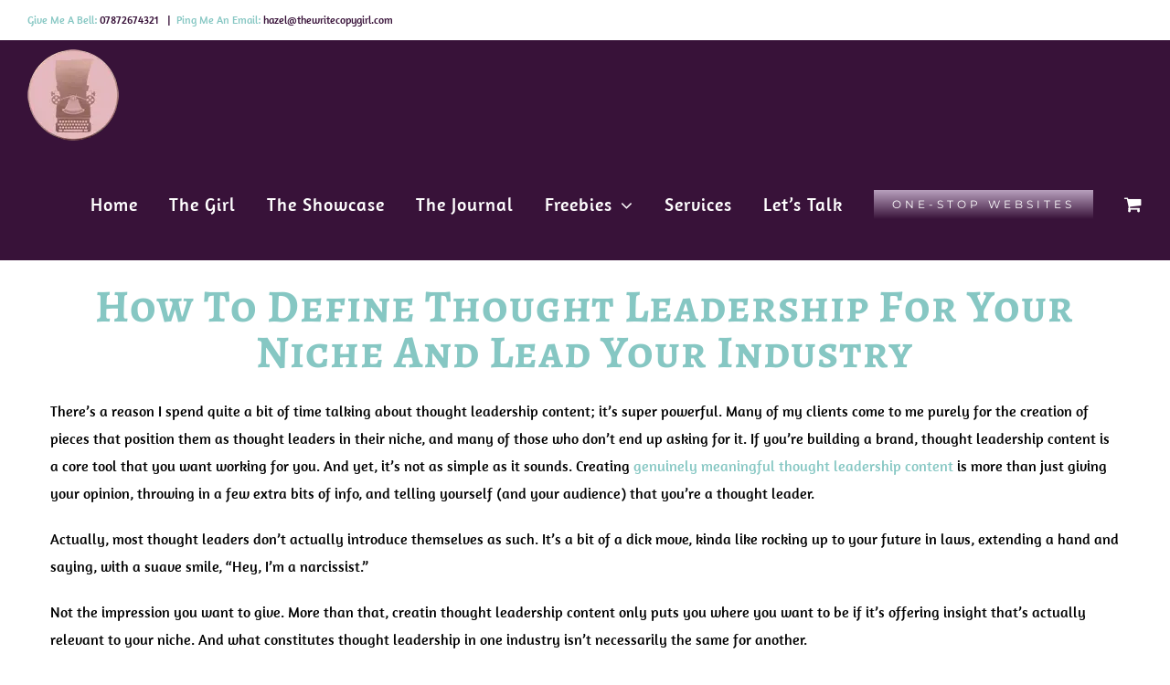

--- FILE ---
content_type: text/html; charset=UTF-8
request_url: https://thewritecopygirl.com/define-thought-leadership/
body_size: 38229
content:
<!DOCTYPE html><html class="avada-html-layout-wide avada-html-header-position-top" lang="en-GB" prefix="og: http://ogp.me/ns# fb: http://ogp.me/ns/fb#" prefix="og: https://ogp.me/ns#"><head><link data-optimized="2" rel="stylesheet" href="https://thewritecopygirl.com/wp-content/litespeed/css/ec33f3750300d393fc6e402dc2065673.css?ver=43843" /><script data-no-optimize="1">var litespeed_docref=sessionStorage.getItem("litespeed_docref");litespeed_docref&&(Object.defineProperty(document,"referrer",{get:function(){return litespeed_docref}}),sessionStorage.removeItem("litespeed_docref"));</script> <meta http-equiv="X-UA-Compatible" content="IE=edge" /><meta http-equiv="Content-Type" content="text/html; charset=utf-8"/><meta name="viewport" content="width=device-width, initial-scale=1" /><style>img:is([sizes="auto" i], [sizes^="auto," i]) { contain-intrinsic-size: 3000px 1500px }</style><style type="text/css">.WooZone-price-info {
					font-size: 0.6em;
				}
				.woocommerce div.product p.price, .woocommerce div.product span.price {
					line-height: initial !important;
				}</style> <script type="litespeed/javascript">window._wca=window._wca||[]</script> <title>How To Define Thought Leadership For Your Niche</title><meta name="description" content="If you&#039;re looking to boost visibility, here&#039;s how to define thought leadership in your niche to effectively position yourself as a leader in your industry."/><meta name="robots" content="index, follow, max-snippet:-1, max-video-preview:-1, max-image-preview:large"/><link rel="canonical" href="https://thewritecopygirl.com/define-thought-leadership/" /><meta property="og:locale" content="en_GB" /><meta property="og:type" content="article" /><meta property="og:title" content="How To Define Thought Leadership For Your Niche" /><meta property="og:description" content="If you&#039;re looking to boost visibility, here&#039;s how to define thought leadership in your niche to effectively position yourself as a leader in your industry." /><meta property="og:url" content="https://thewritecopygirl.com/define-thought-leadership/" /><meta property="og:site_name" content="The Write Copy Girl" /><meta property="article:author" content="www.facebook.com/thewritecopygirl" /><meta property="article:section" content="Freya" /><meta property="og:updated_time" content="2025-10-08T16:45:27+01:00" /><meta property="og:image" content="https://thewritecopygirl.com/wp-content/uploads/2023/01/Define-Thought-Leadership-In-Your-Niche.jpg" /><meta property="og:image:secure_url" content="https://thewritecopygirl.com/wp-content/uploads/2023/01/Define-Thought-Leadership-In-Your-Niche.jpg" /><meta property="og:image:width" content="922" /><meta property="og:image:height" content="519" /><meta property="og:image:alt" content="How To Define Thought Leadership For Your Niche And Lead Your Industry" /><meta property="og:image:type" content="image/jpeg" /><meta property="article:published_time" content="2023-01-09T20:31:06+00:00" /><meta property="article:modified_time" content="2025-10-08T16:45:27+01:00" /><meta name="twitter:card" content="summary_large_image" /><meta name="twitter:title" content="How To Define Thought Leadership For Your Niche" /><meta name="twitter:description" content="If you&#039;re looking to boost visibility, here&#039;s how to define thought leadership in your niche to effectively position yourself as a leader in your industry." /><meta name="twitter:creator" content="@hazel_butler" /><meta name="twitter:image" content="https://thewritecopygirl.com/wp-content/uploads/2023/01/Define-Thought-Leadership-In-Your-Niche.jpg" /><meta name="twitter:label1" content="Written by" /><meta name="twitter:data1" content="Hazel Butler" /><meta name="twitter:label2" content="Time to read" /><meta name="twitter:data2" content="18 minutes" /> <script type="application/ld+json" class="rank-math-schema">{"@context":"https://schema.org","@graph":[{"@type":["LocalBusiness","Organization"],"@id":"https://thewritecopygirl.com/#organization","name":"The Write Copy Girl Limited","url":"https://thewritecopygirl.com","openingHours":["Monday,Tuesday,Wednesday,Thursday,Friday,Saturday,Sunday 09:00-17:00"]},{"@type":"WebSite","@id":"https://thewritecopygirl.com/#website","url":"https://thewritecopygirl.com","name":"The Write Copy Girl Limited","publisher":{"@id":"https://thewritecopygirl.com/#organization"},"inLanguage":"en-GB"},{"@type":"ImageObject","@id":"https://thewritecopygirl.com/wp-content/uploads/2023/01/Define-Thought-Leadership-In-Your-Niche.jpg","url":"https://thewritecopygirl.com/wp-content/uploads/2023/01/Define-Thought-Leadership-In-Your-Niche.jpg","width":"922","height":"519","caption":"How To Define Thought Leadership For Your Niche And Lead Your Industry","inLanguage":"en-GB"},{"@type":"WebPage","@id":"https://thewritecopygirl.com/define-thought-leadership/#webpage","url":"https://thewritecopygirl.com/define-thought-leadership/","name":"How To Define Thought Leadership For Your Niche","datePublished":"2023-01-09T20:31:06+00:00","dateModified":"2025-10-08T16:45:27+01:00","isPartOf":{"@id":"https://thewritecopygirl.com/#website"},"primaryImageOfPage":{"@id":"https://thewritecopygirl.com/wp-content/uploads/2023/01/Define-Thought-Leadership-In-Your-Niche.jpg"},"inLanguage":"en-GB"},{"@type":"Person","@id":"https://thewritecopygirl.com/author/hazel/","name":"Hazel Butler","description":"Hazel is an author, copywriter and blogger. She has published several books and short stories, including The Uber Author Planner, Chasing Azrael, an Urban Fantasy novel, and Bleizgeist, a Dark Fantasy novella.","url":"https://thewritecopygirl.com/author/hazel/","image":{"@type":"ImageObject","@id":"https://thewritecopygirl.com/wp-content/uploads/2016/08/Hazel-Butler-is-the-Content-Marketing-Queen-for-soulful-entrepreneurs-with-vision-who-are-looking-to-transform-their-creativity-into-cash.-2-100x100.png","url":"https://thewritecopygirl.com/wp-content/uploads/2016/08/Hazel-Butler-is-the-Content-Marketing-Queen-for-soulful-entrepreneurs-with-vision-who-are-looking-to-transform-their-creativity-into-cash.-2-100x100.png","caption":"Hazel Butler","inLanguage":"en-GB"},"sameAs":["https://www.thewritecopygirl.com","www.facebook.com/thewritecopygirl","https://twitter.com/hazel_butler"],"worksFor":{"@id":"https://thewritecopygirl.com/#organization"}},{"@type":"BlogPosting","headline":"How To Define Thought Leadership For Your Niche","keywords":"define thought leadership","datePublished":"2023-01-09T20:31:06+00:00","dateModified":"2025-10-08T16:45:27+01:00","author":{"@id":"https://thewritecopygirl.com/author/hazel/","name":"Hazel Butler"},"publisher":{"@id":"https://thewritecopygirl.com/#organization"},"description":"If you&#039;re looking to boost visibility, here&#039;s how to define thought leadership in your niche to effectively position yourself as a leader in your industry.","name":"How To Define Thought Leadership For Your Niche","@id":"https://thewritecopygirl.com/define-thought-leadership/#richSnippet","isPartOf":{"@id":"https://thewritecopygirl.com/define-thought-leadership/#webpage"},"image":{"@id":"https://thewritecopygirl.com/wp-content/uploads/2023/01/Define-Thought-Leadership-In-Your-Niche.jpg"},"inLanguage":"en-GB","mainEntityOfPage":{"@id":"https://thewritecopygirl.com/define-thought-leadership/#webpage"}}]}</script> <link rel='dns-prefetch' href='//widget.tagembed.com' /><link rel='dns-prefetch' href='//stats.wp.com' /><link rel='dns-prefetch' href='//v0.wordpress.com' /><link rel="alternate" type="application/rss+xml" title="The Write Copy Girl &raquo; Feed" href="https://thewritecopygirl.com/feed/" /><link rel="alternate" type="application/rss+xml" title="The Write Copy Girl &raquo; Comments Feed" href="https://thewritecopygirl.com/comments/feed/" /><link rel="alternate" type="application/rss+xml" title="The Write Copy Girl &raquo; How To Define Thought Leadership For Your Niche And Lead Your Industry Comments Feed" href="https://thewritecopygirl.com/define-thought-leadership/feed/" /><meta name="description" content="There’s a reason I spend quite a bit of time talking about thought leadership content; it’s super powerful. Many of my clients come to me purely for the creation of pieces that position them as thought leaders in their niche, and many of those who don’t end up asking for it. If you’re"/><meta property="og:locale" content="en_GB"/><meta property="og:type" content="article"/><meta property="og:site_name" content="The Write Copy Girl"/><meta property="og:title" content="How To Define Thought Leadership For Your Niche"/><meta property="og:description" content="There’s a reason I spend quite a bit of time talking about thought leadership content; it’s super powerful. Many of my clients come to me purely for the creation of pieces that position them as thought leaders in their niche, and many of those who don’t end up asking for it. If you’re"/><meta property="og:url" content="https://thewritecopygirl.com/define-thought-leadership/"/><meta property="article:published_time" content="2023-01-09T20:31:06+00:00"/><meta property="article:modified_time" content="2025-10-08T15:45:27+00:00"/><meta name="author" content="Hazel Butler"/><meta property="og:image" content="https://thewritecopygirl.com/wp-content/uploads/2023/01/Define-Thought-Leadership-In-Your-Niche.jpg"/><meta property="og:image:width" content="922"/><meta property="og:image:height" content="519"/><meta property="og:image:type" content="image/jpeg"/><style id='jetpack-sharing-buttons-style-inline-css' type='text/css'>.jetpack-sharing-buttons__services-list{display:flex;flex-direction:row;flex-wrap:wrap;gap:0;list-style-type:none;margin:5px;padding:0}.jetpack-sharing-buttons__services-list.has-small-icon-size{font-size:12px}.jetpack-sharing-buttons__services-list.has-normal-icon-size{font-size:16px}.jetpack-sharing-buttons__services-list.has-large-icon-size{font-size:24px}.jetpack-sharing-buttons__services-list.has-huge-icon-size{font-size:36px}@media print{.jetpack-sharing-buttons__services-list{display:none!important}}.editor-styles-wrapper .wp-block-jetpack-sharing-buttons{gap:0;padding-inline-start:0}ul.jetpack-sharing-buttons__services-list.has-background{padding:1.25em 2.375em}</style><style id='woocommerce-inline-inline-css' type='text/css'>.woocommerce form .form-row .required { visibility: visible; }</style><style id='ez-toc-inline-css' type='text/css'>div#ez-toc-container .ez-toc-title {font-size: 120%;}div#ez-toc-container .ez-toc-title {font-weight: 500;}div#ez-toc-container ul li , div#ez-toc-container ul li a {font-size: 95%;}div#ez-toc-container ul li , div#ez-toc-container ul li a {font-weight: 500;}div#ez-toc-container nav ul ul li {font-size: 90%;}
.ez-toc-container-direction {direction: ltr;}.ez-toc-counter ul{counter-reset: item ;}.ez-toc-counter nav ul li a::before {content: counters(item, '.', decimal) '. ';display: inline-block;counter-increment: item;flex-grow: 0;flex-shrink: 0;margin-right: .2em; float: left; }.ez-toc-widget-direction {direction: ltr;}.ez-toc-widget-container ul{counter-reset: item ;}.ez-toc-widget-container nav ul li a::before {content: counters(item, '.', decimal) '. ';display: inline-block;counter-increment: item;flex-grow: 0;flex-shrink: 0;margin-right: .2em; float: left; }</style> <script type="litespeed/javascript" data-src="https://thewritecopygirl.com/wp-includes/js/jquery/jquery.min.js?ver=3.7.1" id="jquery-core-js"></script> <script id="wc-add-to-cart-js-extra" type="litespeed/javascript">var wc_add_to_cart_params={"ajax_url":"\/wp-admin\/admin-ajax.php","wc_ajax_url":"\/?wc-ajax=%%endpoint%%","i18n_view_cart":"View basket","cart_url":"https:\/\/thewritecopygirl.com\/cart\/","is_cart":"","cart_redirect_after_add":"yes"}</script> <script id="woocommerce-js-extra" type="litespeed/javascript">var woocommerce_params={"ajax_url":"\/wp-admin\/admin-ajax.php","wc_ajax_url":"\/?wc-ajax=%%endpoint%%","i18n_password_show":"Show password","i18n_password_hide":"Hide password"}</script> <script id="WooZone-frontend-script-js-extra" type="litespeed/javascript">var woozone_vars={"ajax_url":"https:\/\/thewritecopygirl.com\/wp-admin\/admin-ajax.php","checkout_url":"https:\/\/thewritecopygirl.com\/checkout\/","nonce":"1302e8031d","lang":{"loading":"Loading...","closing":"Closing...","saving":"Saving...","updating":"Updating...","amzcart_checkout":"checkout done","amzcart_cancel":"canceled","amzcart_checkout_msg":"all good","amzcart_cancel_msg":"You must check or cancel all amazon shops!","available_yes":"available","available_no":"not available","load_cross_sell_box":"Frequently Bought Together Loading..."}}</script> <script type="text/javascript" src="https://stats.wp.com/s-202602.js" id="woocommerce-analytics-js" defer="defer" data-wp-strategy="defer"></script> <link rel="https://api.w.org/" href="https://thewritecopygirl.com/wp-json/" /><link rel="alternate" title="JSON" type="application/json" href="https://thewritecopygirl.com/wp-json/wp/v2/posts/18708" /><link rel="EditURI" type="application/rsd+xml" title="RSD" href="https://thewritecopygirl.com/xmlrpc.php?rsd" /><meta name="generator" content="WordPress 6.8.3" /><link rel='shortlink' href='https://wp.me/p7Aunh-4RK' /><link rel="alternate" title="oEmbed (JSON)" type="application/json+oembed" href="https://thewritecopygirl.com/wp-json/oembed/1.0/embed?url=https%3A%2F%2Fthewritecopygirl.com%2Fdefine-thought-leadership%2F" /><link rel="alternate" title="oEmbed (XML)" type="text/xml+oembed" href="https://thewritecopygirl.com/wp-json/oembed/1.0/embed?url=https%3A%2F%2Fthewritecopygirl.com%2Fdefine-thought-leadership%2F&#038;format=xml" /><style>img#wpstats{display:none}</style><link rel="preload" href="https://thewritecopygirl.com/wp-content/themes/Avada/includes/lib/assets/fonts/icomoon/awb-icons.woff" as="font" type="font/woff" crossorigin><link rel="preload" href="//thewritecopygirl.com/wp-content/themes/Avada/includes/lib/assets/fonts/fontawesome/webfonts/fa-brands-400.woff2" as="font" type="font/woff2" crossorigin><link rel="preload" href="//thewritecopygirl.com/wp-content/themes/Avada/includes/lib/assets/fonts/fontawesome/webfonts/fa-regular-400.woff2" as="font" type="font/woff2" crossorigin><link rel="preload" href="//thewritecopygirl.com/wp-content/themes/Avada/includes/lib/assets/fonts/fontawesome/webfonts/fa-solid-900.woff2" as="font" type="font/woff2" crossorigin><link rel="preload" href="https://fonts.gstatic.com/s/alegreya/v36/4UacrEBBsBhlBjvfkQjt71kZfyBzPgNG9hU4-6qj.woff2" as="font" type="font/woff2" crossorigin><link rel="preload" href="https://fonts.gstatic.com/s/alegreyasc/v25/taiOGmRtCJ62-O0HhNEa-Z6v2ZA.woff2" as="font" type="font/woff2" crossorigin><link rel="preload" href="https://fonts.gstatic.com/s/amaranth/v18/KtkuALODe433f0j1zMnFHdA.woff2" as="font" type="font/woff2" crossorigin><link rel="preload" href="https://fonts.gstatic.com/s/homemadeapple/v22/Qw3EZQFXECDrI2q789EKQZJob0x6XHg.woff2" as="font" type="font/woff2" crossorigin><link rel="preload" href="https://fonts.gstatic.com/s/montserrat/v30/JTUHjIg1_i6t8kCHKm4532VJOt5-QNFgpCtr6Hw5aXo.woff2" as="font" type="font/woff2" crossorigin><style type="text/css" id="css-fb-visibility">@media screen and (max-width: 640px){.fusion-no-small-visibility{display:none !important;}body .sm-text-align-center{text-align:center !important;}body .sm-text-align-left{text-align:left !important;}body .sm-text-align-right{text-align:right !important;}body .sm-flex-align-center{justify-content:center !important;}body .sm-flex-align-flex-start{justify-content:flex-start !important;}body .sm-flex-align-flex-end{justify-content:flex-end !important;}body .sm-mx-auto{margin-left:auto !important;margin-right:auto !important;}body .sm-ml-auto{margin-left:auto !important;}body .sm-mr-auto{margin-right:auto !important;}body .fusion-absolute-position-small{position:absolute;top:auto;width:100%;}.awb-sticky.awb-sticky-small{ position: sticky; top: var(--awb-sticky-offset,0); }}@media screen and (min-width: 641px) and (max-width: 1024px){.fusion-no-medium-visibility{display:none !important;}body .md-text-align-center{text-align:center !important;}body .md-text-align-left{text-align:left !important;}body .md-text-align-right{text-align:right !important;}body .md-flex-align-center{justify-content:center !important;}body .md-flex-align-flex-start{justify-content:flex-start !important;}body .md-flex-align-flex-end{justify-content:flex-end !important;}body .md-mx-auto{margin-left:auto !important;margin-right:auto !important;}body .md-ml-auto{margin-left:auto !important;}body .md-mr-auto{margin-right:auto !important;}body .fusion-absolute-position-medium{position:absolute;top:auto;width:100%;}.awb-sticky.awb-sticky-medium{ position: sticky; top: var(--awb-sticky-offset,0); }}@media screen and (min-width: 1025px){.fusion-no-large-visibility{display:none !important;}body .lg-text-align-center{text-align:center !important;}body .lg-text-align-left{text-align:left !important;}body .lg-text-align-right{text-align:right !important;}body .lg-flex-align-center{justify-content:center !important;}body .lg-flex-align-flex-start{justify-content:flex-start !important;}body .lg-flex-align-flex-end{justify-content:flex-end !important;}body .lg-mx-auto{margin-left:auto !important;margin-right:auto !important;}body .lg-ml-auto{margin-left:auto !important;}body .lg-mr-auto{margin-right:auto !important;}body .fusion-absolute-position-large{position:absolute;top:auto;width:100%;}.awb-sticky.awb-sticky-large{ position: sticky; top: var(--awb-sticky-offset,0); }}</style><noscript><style>.woocommerce-product-gallery{ opacity: 1 !important; }</style></noscript><style type="text/css">.recentcomments a{display:inline !important;padding:0 !important;margin:0 !important;}</style><link rel="icon" href="https://thewritecopygirl.com/wp-content/uploads/2018/01/cropped-new-logo-32x32.png" sizes="32x32" /><link rel="icon" href="https://thewritecopygirl.com/wp-content/uploads/2018/01/cropped-new-logo-192x192.png" sizes="192x192" /><link rel="apple-touch-icon" href="https://thewritecopygirl.com/wp-content/uploads/2018/01/cropped-new-logo-180x180.png" /><meta name="msapplication-TileImage" content="https://thewritecopygirl.com/wp-content/uploads/2018/01/cropped-new-logo-270x270.png" /> <script type="litespeed/javascript">var doc=document.documentElement;doc.setAttribute('data-useragent',navigator.userAgent)</script>  <script type="litespeed/javascript" data-src="https://www.googletagmanager.com/gtag/js?id=UA-91104882-1"></script> <script type="litespeed/javascript">window.dataLayer=window.dataLayer||[];function gtag(){dataLayer.push(arguments)}
gtag('js',new Date());gtag('config','UA-91104882-1')</script> </head><body data-rsssl=1 class="wp-singular post-template-default single single-post postid-18708 single-format-standard wp-theme-Avada wp-child-theme-WriteCopyGirl-Avada theme-Avada woocommerce-no-js fusion-image-hovers fusion-pagination-sizing fusion-button_type-flat fusion-button_span-yes fusion-button_gradient-linear avada-image-rollover-circle-no avada-image-rollover-yes avada-image-rollover-direction-center_horiz fusion-has-button-gradient fusion-body ltr fusion-sticky-header no-tablet-sticky-header no-mobile-sticky-header no-mobile-slidingbar no-desktop-totop no-mobile-totop fusion-disable-outline fusion-sub-menu-fade mobile-logo-pos-left layout-wide-mode avada-has-boxed-modal-shadow-none layout-scroll-offset-full avada-has-zero-margin-offset-top fusion-top-header menu-text-align-center fusion-woo-product-design-classic fusion-woo-shop-page-columns-3 fusion-woo-related-columns-3 fusion-woo-archive-page-columns-3 avada-has-woo-gallery-disabled woo-sale-badge-circle woo-outofstock-badge-top_bar mobile-menu-design-modern fusion-show-pagination-text fusion-header-layout-v2 avada-responsive avada-footer-fx-none avada-menu-highlight-style-bottombar fusion-search-form-classic fusion-main-menu-search-dropdown fusion-avatar-square avada-sticky-shrinkage avada-dropdown-styles avada-blog-layout-grid avada-blog-archive-layout-grid avada-header-shadow-no avada-menu-icon-position-left avada-has-mainmenu-dropdown-divider avada-has-header-100-width avada-has-mobile-menu-search avada-has-100-footer avada-has-breadcrumb-mobile-hidden avada-has-titlebar-content_only avada-header-border-color-full-transparent avada-has-transparent-timeline_color avada-has-pagination-padding avada-flyout-menu-direction-fade avada-ec-views-v1" data-awb-post-id="18708">
<a class="skip-link screen-reader-text" href="#content">Skip to content</a><div id="boxed-wrapper"><div id="wrapper" class="fusion-wrapper"><div id="home" style="position:relative;top:-1px;"></div><header class="fusion-header-wrapper"><div class="fusion-header-v2 fusion-logo-alignment fusion-logo-left fusion-sticky-menu- fusion-sticky-logo-1 fusion-mobile-logo-1  fusion-mobile-menu-design-modern"><div class="fusion-secondary-header"><div class="fusion-row"><div class="fusion-alignleft"><div class="fusion-contact-info"><span class="fusion-contact-info-phone-number"><a href="tel:07872674321">07872674321</a> </span><span class="fusion-header-separator">|</span><span class="fusion-contact-info-email-address"><a href="mailto:&#104;&#97;&#122;el&#64;&#116;he&#119;rit&#101;co&#112;&#121;gir&#108;&#46;&#99;&#111;m">&#104;&#97;&#122;el&#64;&#116;he&#119;rit&#101;co&#112;&#121;gir&#108;&#46;&#99;&#111;m</a></span></div></div><div class="fusion-alignright"><nav class="fusion-secondary-menu" role="navigation" aria-label="Secondary Menu"></nav></div></div></div><div class="fusion-header-sticky-height"></div><div class="fusion-header"><div class="fusion-row"><div class="fusion-logo" data-margin-top="10px" data-margin-bottom="10px" data-margin-left="0px" data-margin-right="0px">
<a class="fusion-logo-link"  href="https://thewritecopygirl.com/" >
<picture style="max-height:100px;height:auto;" data-retina_logo_url="https://thewritecopygirl.com/wp-content/uploads/2021/01/Health-Wellness-Technical-Copywriter-Cheshire-200.png" class="fusion-standard-logo">
<source type="image/webp" srcset="https://thewritecopygirl.com/wp-content/uploads/2021/01/Health-Wellness-Technical-Copywriter-Cheshire-100.png.webp 1x, https://thewritecopygirl.com/wp-content/uploads/2021/01/Health-Wellness-Technical-Copywriter-Cheshire-200.png.webp 2x"/>
<img data-lazyloaded="1" src="[data-uri]" data-src="https://thewritecopygirl.com/wp-content/uploads/2021/01/Health-Wellness-Technical-Copywriter-Cheshire-100.png.webp" data-srcset="https://thewritecopygirl.com/wp-content/uploads/2021/01/Health-Wellness-Technical-Copywriter-Cheshire-100.png.webp 1x, https://thewritecopygirl.com/wp-content/uploads/2021/01/Health-Wellness-Technical-Copywriter-Cheshire-200.png.webp 2x" width="100" height="100" alt="The Write Copy Girl Logo" data-retina_logo_url="https://thewritecopygirl.com/wp-content/uploads/2021/01/Health-Wellness-Technical-Copywriter-Cheshire-200.png.webp"/>
</picture>
<picture style="max-height:100px;height:auto;" data-retina_logo_url="https://thewritecopygirl.com/wp-content/uploads/2021/01/Health-Wellness-Technical-Copywriter-Cheshire-200.png" class="fusion-mobile-logo">
<source type="image/webp" srcset="https://thewritecopygirl.com/wp-content/uploads/2021/01/Health-Wellness-Technical-Copywriter-Cheshire-100.png.webp 1x, https://thewritecopygirl.com/wp-content/uploads/2021/01/Health-Wellness-Technical-Copywriter-Cheshire-200.png.webp 2x"/>
<img data-lazyloaded="1" src="[data-uri]" data-src="https://thewritecopygirl.com/wp-content/uploads/2021/01/Health-Wellness-Technical-Copywriter-Cheshire-100.png.webp" data-srcset="https://thewritecopygirl.com/wp-content/uploads/2021/01/Health-Wellness-Technical-Copywriter-Cheshire-100.png.webp 1x, https://thewritecopygirl.com/wp-content/uploads/2021/01/Health-Wellness-Technical-Copywriter-Cheshire-200.png.webp 2x" width="100" height="100" alt="The Write Copy Girl Logo" data-retina_logo_url="https://thewritecopygirl.com/wp-content/uploads/2021/01/Health-Wellness-Technical-Copywriter-Cheshire-200.png.webp"/>
</picture>
<picture style="max-height:100px;height:auto;" data-retina_logo_url="https://thewritecopygirl.com/wp-content/uploads/2021/01/Health-Wellness-Technical-Copywriter-Cheshire-200.png" class="fusion-sticky-logo">
<source type="image/webp" srcset="https://thewritecopygirl.com/wp-content/uploads/2021/01/Health-Wellness-Technical-Copywriter-Cheshire-100.png.webp 1x, https://thewritecopygirl.com/wp-content/uploads/2021/01/Health-Wellness-Technical-Copywriter-Cheshire-200.png.webp 2x"/>
<img data-lazyloaded="1" src="[data-uri]" data-src="https://thewritecopygirl.com/wp-content/uploads/2021/01/Health-Wellness-Technical-Copywriter-Cheshire-100.png.webp" data-srcset="https://thewritecopygirl.com/wp-content/uploads/2021/01/Health-Wellness-Technical-Copywriter-Cheshire-100.png.webp 1x, https://thewritecopygirl.com/wp-content/uploads/2021/01/Health-Wellness-Technical-Copywriter-Cheshire-200.png.webp 2x" width="100" height="100" alt="The Write Copy Girl Logo" data-retina_logo_url="https://thewritecopygirl.com/wp-content/uploads/2021/01/Health-Wellness-Technical-Copywriter-Cheshire-200.png.webp"/>
</picture></a></div><nav class="fusion-main-menu" aria-label="Main Menu"><ul id="menu-freelancer-main-menu" class="fusion-menu"><li  id="menu-item-16386"  class="menu-item menu-item-type-post_type menu-item-object-page menu-item-home menu-item-16386"  data-item-id="16386"><a  href="https://thewritecopygirl.com/" class="fusion-bottombar-highlight"><span class="menu-text">Home</span></a></li><li  id="menu-item-16572"  class="menu-item menu-item-type-post_type menu-item-object-page menu-item-16572"  data-item-id="16572"><a  href="https://thewritecopygirl.com/about/" class="fusion-bottombar-highlight"><span class="menu-text">The Girl</span></a></li><li  id="menu-item-18186"  class="menu-item menu-item-type-post_type menu-item-object-page menu-item-18186"  data-item-id="18186"><a  href="https://thewritecopygirl.com/copywriting-portfolio/" class="fusion-bottombar-highlight"><span class="menu-text">The Showcase</span></a></li><li  id="menu-item-16385"  class="menu-item menu-item-type-post_type menu-item-object-page menu-item-16385"  data-item-id="16385"><a  href="https://thewritecopygirl.com/copywriting-journal/" class="fusion-bottombar-highlight"><span class="menu-text">The Journal</span></a></li><li  id="menu-item-16849"  class="menu-item menu-item-type-post_type menu-item-object-page menu-item-has-children menu-item-16849 fusion-dropdown-menu"  data-item-id="16849"><a  href="https://thewritecopygirl.com/free-marketing-resources/" class="fusion-bottombar-highlight"><span class="menu-text">Freebies</span> <span class="fusion-caret"><i class="fusion-dropdown-indicator" aria-hidden="true"></i></span></a><ul class="sub-menu"><li  id="menu-item-16852"  class="menu-item menu-item-type-post_type menu-item-object-page menu-item-16852 fusion-dropdown-submenu" ><a  href="https://thewritecopygirl.com/blogging-resources/" class="fusion-bottombar-highlight"><span>Blogging Resources</span></a></li><li  id="menu-item-16850"  class="menu-item menu-item-type-post_type menu-item-object-page menu-item-16850 fusion-dropdown-submenu" ><a  href="https://thewritecopygirl.com/copywriting-resources/" class="fusion-bottombar-highlight"><span>Copywriting Resources</span></a></li><li  id="menu-item-16851"  class="menu-item menu-item-type-post_type menu-item-object-page menu-item-16851 fusion-dropdown-submenu" ><a  href="https://thewritecopygirl.com/content-marketing-resources/" class="fusion-bottombar-highlight"><span>Content Marketing Resources</span></a></li><li  id="menu-item-16848"  class="menu-item menu-item-type-post_type menu-item-object-page menu-item-16848 fusion-dropdown-submenu" ><a  href="https://thewritecopygirl.com/vlogging-resources/" class="fusion-bottombar-highlight"><span>Vlogging Resources</span></a></li></ul></li><li  id="menu-item-17470"  class="menu-item menu-item-type-post_type menu-item-object-page menu-item-17470"  data-item-id="17470"><a  href="https://thewritecopygirl.com/copywriting-services/" class="fusion-bottombar-highlight"><span class="menu-text">Services</span></a></li><li  id="menu-item-16387"  class="menu-item menu-item-type-post_type menu-item-object-page menu-item-16387"  data-item-id="16387"><a  href="https://thewritecopygirl.com/need-a-copywriter/" class="fusion-bottombar-highlight"><span class="menu-text">Let’s Talk</span></a></li><li  id="menu-item-18050"  class="menu-item menu-item-type-post_type menu-item-object-page menu-item-18050 fusion-menu-item-button"  data-item-id="18050"><a  href="https://thewritecopygirl.com/website-copywriter-designer-developer/" class="fusion-bottombar-highlight"><span class="menu-text fusion-button button-default button-small">One-Stop Websites</span></a></li><li class="fusion-custom-menu-item fusion-menu-cart fusion-main-menu-cart"><a class="fusion-main-menu-icon" href="https://thewritecopygirl.com/cart/"><span class="menu-text" aria-label="View Cart"></span></a></li></ul></nav><div class="fusion-mobile-menu-icons">
<a href="#" class="fusion-icon awb-icon-bars" aria-label="Toggle mobile menu" aria-expanded="false"></a>
<a href="#" class="fusion-icon awb-icon-search" aria-label="Toggle mobile search"></a>
<a href="https://thewritecopygirl.com/cart/" class="fusion-icon awb-icon-shopping-cart"  aria-label="Toggle mobile cart"></a></div><nav class="fusion-mobile-nav-holder fusion-mobile-menu-text-align-left" aria-label="Main Menu Mobile"></nav><div class="fusion-clearfix"></div><div class="fusion-mobile-menu-search"><form role="search" class="searchform fusion-search-form  fusion-search-form-classic" method="get" action="https://thewritecopygirl.com/"><div class="fusion-search-form-content"><div class="fusion-search-field search-field">
<label><span class="screen-reader-text">Search for:</span>
<input type="search" value="" name="s" class="s" placeholder="Search..." required aria-required="true" aria-label="Search..."/>
</label></div><div class="fusion-search-button search-button">
<input type="submit" class="fusion-search-submit searchsubmit" aria-label="Search" value="&#xf002;" /></div></div></form></div></div></div></div><div class="fusion-clearfix"></div></header><div id="sliders-container" class="fusion-slider-visibility"></div><section class="fusion-page-title-bar fusion-tb-page-title-bar"><div class="fusion-fullwidth fullwidth-box fusion-builder-row-1 fusion-flex-container nonhundred-percent-fullwidth non-hundred-percent-height-scrolling" style="--awb-border-radius-top-left:0px;--awb-border-radius-top-right:0px;--awb-border-radius-bottom-right:0px;--awb-border-radius-bottom-left:0px;--awb-padding-top:25px;--awb-padding-bottom:25px;--awb-background-color:#ffffff;--awb-flex-wrap:wrap;" ><div class="fusion-builder-row fusion-row fusion-flex-align-items-flex-start fusion-flex-content-wrap" style="max-width:1216.8px;margin-left: calc(-4% / 2 );margin-right: calc(-4% / 2 );"><div class="fusion-layout-column fusion_builder_column fusion-builder-column-0 fusion_builder_column_1_1 1_1 fusion-flex-column" style="--awb-bg-size:cover;--awb-width-large:100%;--awb-margin-top-large:0px;--awb-spacing-right-large:1.92%;--awb-margin-bottom-large:0px;--awb-spacing-left-large:1.92%;--awb-width-medium:100%;--awb-order-medium:0;--awb-spacing-right-medium:1.92%;--awb-spacing-left-medium:1.92%;--awb-width-small:100%;--awb-order-small:0;--awb-spacing-right-small:1.92%;--awb-spacing-left-small:1.92%;"><div class="fusion-column-wrapper fusion-column-has-shadow fusion-flex-justify-content-flex-start fusion-content-layout-column"><div class="fusion-title title fusion-title-1 fusion-title-center fusion-title-text fusion-title-size-one" style="--awb-font-size:50px;"><div class="title-sep-container title-sep-container-left"><div class="title-sep sep- sep-solid" style="border-color:#2a2e38;"></div></div><span class="awb-title-spacer"></span><h1 class="fusion-title-heading title-heading-center fusion-responsive-typography-calculated" style="font-family:&quot;Alegreya SC&quot;;font-style:normal;font-weight:700;margin:0;font-size:1em;--fontSize:50;line-height:1;">How To Define Thought Leadership For Your Niche And Lead Your Industry</h1><span class="awb-title-spacer"></span><div class="title-sep-container title-sep-container-right"><div class="title-sep sep- sep-solid" style="border-color:#2a2e38;"></div></div></div></div></div></div></div></section><main id="main" class="clearfix "><div class="fusion-row" style=""><section id="content" style="width: 100%;"><article id="post-18708" class="post post-18708 type-post status-publish format-standard has-post-thumbnail hentry category-freya category-thought-leadership">
<span class="entry-title" style="display: none;">How To Define Thought Leadership For Your Niche And Lead Your Industry</span><div class="post-content"><p><span style="font-weight: 400;">There’s a reason I spend quite a bit of time talking about thought leadership content; it’s super powerful. Many of my clients come to me purely for the creation of pieces that position them as thought leaders in their niche, and many of those who don’t end up asking for it. If you’re building a brand, thought leadership content is a core tool that you want working for you. And yet, it’s not as simple as it sounds. Creating </span><a href="https://thewritecopygirl.com/thought-leadership-meaning/"><span style="font-weight: 400;">genuinely meaningful thought leadership content</span></a><span style="font-weight: 400;"> is more than just giving your opinion, throwing in a few extra bits of info, and telling yourself (and your audience) that you’re a thought leader.</span></p><p><span style="font-weight: 400;">Actually, most thought leaders don’t actually introduce themselves as such. It’s a bit of a dick move, kinda like rocking up to your future in laws, extending a hand and saying, with a suave smile, “Hey, I’m a narcissist.”</span></p><p><span style="font-weight: 400;">Not the impression you want to give. More than that, creatin thought leadership content only puts you where you want to be if it’s offering insight that’s actually relevant to your niche. And what constitutes thought leadership in one industry isn’t necessarily the same for another. </span></p><div id="ez-toc-container" class="ez-toc-v2_0_74 counter-hierarchy ez-toc-counter ez-toc-grey ez-toc-container-direction"><p class="ez-toc-title" style="cursor:inherit">Skip To The Best Bits...</p>
<label for="ez-toc-cssicon-toggle-item-695d633324406" class="ez-toc-cssicon-toggle-label"><span class=""><span class="eztoc-hide" style="display:none;">Toggle</span><span class="ez-toc-icon-toggle-span"><svg style="fill: #381239;color:#381239" xmlns="http://www.w3.org/2000/svg" class="list-377408" width="20px" height="20px" viewBox="0 0 24 24" fill="none"><path d="M6 6H4v2h2V6zm14 0H8v2h12V6zM4 11h2v2H4v-2zm16 0H8v2h12v-2zM4 16h2v2H4v-2zm16 0H8v2h12v-2z" fill="currentColor"></path></svg><svg style="fill: #381239;color:#381239" class="arrow-unsorted-368013" xmlns="http://www.w3.org/2000/svg" width="10px" height="10px" viewBox="0 0 24 24" version="1.2" baseProfile="tiny"><path d="M18.2 9.3l-6.2-6.3-6.2 6.3c-.2.2-.3.4-.3.7s.1.5.3.7c.2.2.4.3.7.3h11c.3 0 .5-.1.7-.3.2-.2.3-.5.3-.7s-.1-.5-.3-.7zM5.8 14.7l6.2 6.3 6.2-6.3c.2-.2.3-.5.3-.7s-.1-.5-.3-.7c-.2-.2-.4-.3-.7-.3h-11c-.3 0-.5.1-.7.3-.2.2-.3.5-.3.7s.1.5.3.7z"/></svg></span></span></label><input type="checkbox"  id="ez-toc-cssicon-toggle-item-695d633324406" checked aria-label="Toggle" /><nav><ul class='ez-toc-list ez-toc-list-level-1 ' ><li class='ez-toc-page-1 ez-toc-heading-level-2'><a class="ez-toc-link ez-toc-heading-1" href="#How_Do_We_Define_A_Thought_Leader" >How Do We Define A Thought Leader?</a></li><li class='ez-toc-page-1 ez-toc-heading-level-2'><a class="ez-toc-link ez-toc-heading-2" href="#What_Defines_A_Thought_Leader_In_Your_Niche" >What Defines A Thought Leader In Your Niche?</a></li><li class='ez-toc-page-1 ez-toc-heading-level-2'><a class="ez-toc-link ez-toc-heading-3" href="#How_To_Lead_Your_Industry" >How To Lead Your Industry</a><ul class='ez-toc-list-level-3' ><li class='ez-toc-heading-level-3'><a class="ez-toc-link ez-toc-heading-4" href="#Do_One_Specific_Thing_Really_Well" >Do One Specific Thing Really Well</a><ul class='ez-toc-list-level-4' ><li class='ez-toc-heading-level-4'><a class="ez-toc-link ez-toc-heading-5" href="#Why_focus_on_one_thing" >Why focus on one thing?</a></li></ul></li><li class='ez-toc-page-1 ez-toc-heading-level-3'><a class="ez-toc-link ez-toc-heading-6" href="#Build_And_Curate_Your_Visibility_And_Searchability" >Build And Curate Your Visibility And Searchability</a></li><li class='ez-toc-page-1 ez-toc-heading-level-3'><a class="ez-toc-link ez-toc-heading-7" href="#Craft_A_Powerful_Personal_Brand" >Craft A Powerful Personal Brand</a><ul class='ez-toc-list-level-4' ><li class='ez-toc-heading-level-4'><a class="ez-toc-link ez-toc-heading-8" href="#People_Respond_To_People" >People Respond To People</a></li></ul></li><li class='ez-toc-page-1 ez-toc-heading-level-3'><a class="ez-toc-link ez-toc-heading-9" href="#Show_Your_Chops" >Show Your Chops</a></li><li class='ez-toc-page-1 ez-toc-heading-level-3'><a class="ez-toc-link ez-toc-heading-10" href="#Build_Out_Your_Network" >Build Out Your Network</a></li><li class='ez-toc-page-1 ez-toc-heading-level-3'><a class="ez-toc-link ez-toc-heading-11" href="#Find_Other_Influencers_In_Your_Niche" >Find Other Influencers In Your Niche</a></li></ul></li><li class='ez-toc-page-1 ez-toc-heading-level-2'><a class="ez-toc-link ez-toc-heading-12" href="#One_Last_Thing%E2%80%A6" >One Last Thing…</a></li></ul></nav></div><h2><span class="ez-toc-section" id="How_Do_We_Define_A_Thought_Leader"></span><span style="font-weight: 400;">How Do We Define A Thought Leader?</span><span class="ez-toc-section-end"></span></h2><p><span style="font-weight: 400;">Put simply we may define thought leadership as the point in the entrepreneurial journey when we are sought after. You might see this simply as the point at which clients seek you out for a service you’re particularly good at &#8211; coaching, for example. But really that has more to do with lead generation than it does thought leadership.</span></p><p><span style="font-weight: 400;">Anyone can attract clients to work with them if they have an effective lead generation strategy in place. Yes, thought leadership can be such a strategy, but not every strategy that generates leads is thought leadership. </span></p><p><span style="font-weight: 400;">Rather, we may define thought leadership as the point at which you reach an elite level, occupied by few peers, that can only be reached by demonstrating you’re thinking on a higher level than the rest. And therefore deserve to be placed at a higher station.</span></p><p><span style="font-weight: 400;">Becoming a thought leader happens organically, naturally, as you specialise in a particular area, become well known for your zone of genius, and share your ideas. Assuming, of course, that  you actually have something original to say and share it. </span></p><p><span style="font-weight: 400;">If you’re intentionally trying to position yourself as a thought leader as a means for </span><a href="https://thewritecopygirl.com/thought-leadership-meaning/"><span style="font-weight: 400;">driving powerful change in your business</span></a><span style="font-weight: 400;">, or as part of a strategy to </span><a href="https://thewritecopygirl.com/thought-leadership-content-marketing/"><span style="font-weight: 400;">quash your competition</span></a><span style="font-weight: 400;">, you’re essentially looking to fastrack that natural process. You do this by creating content that makes other people view you a pioneer. That gets others talking about you. That makes people come to you, not just because you can deliver a service, but because you can deliver it in a way that they believe is superior to everyone else.</span></p><p><span style="font-weight: 400;">They come to you for your ideas.</span></p><p><span style="font-weight: 400;">Just remember, while you may aspire to become a thought leader and actively work to be seen as such, it’s best done by demonstrating you’re worthy of the moniker and having other bestow it upon you.</span></p><p><span style="font-weight: 400;">You’re not going to get there simply by telling everyone that’s what you are.</span></p><p><span style="font-weight: 400;">So, now we’re clear on a basic definition, how exactly do you define thought leadership for your niche or industry? How do you create content that doesn’t just position you as a thought leader, but as a leader in the specific field you wish to be known for.</span></p><p><picture fetchpriority="high" decoding="async" data-attachment-id="18710" data-permalink="https://thewritecopygirl.com/define-thought-leadership/define-thought-leadership-in-your-niche-1/" data-orig-file="https://thewritecopygirl.com/wp-content/uploads/2023/01/Define-Thought-Leadership-In-Your-Niche-1.jpg" data-orig-size="1920,300" data-comments-opened="1" data-image-meta="{&quot;aperture&quot;:&quot;0&quot;,&quot;credit&quot;:&quot;&quot;,&quot;camera&quot;:&quot;&quot;,&quot;caption&quot;:&quot;&quot;,&quot;created_timestamp&quot;:&quot;0&quot;,&quot;copyright&quot;:&quot;&quot;,&quot;focal_length&quot;:&quot;0&quot;,&quot;iso&quot;:&quot;0&quot;,&quot;shutter_speed&quot;:&quot;0&quot;,&quot;title&quot;:&quot;&quot;,&quot;orientation&quot;:&quot;1&quot;}" data-image-title="Define Thought Leadership In Your Niche (1)" data-image-description="" data-image-caption="" data-medium-file="https://thewritecopygirl.com/wp-content/uploads/2023/01/Define-Thought-Leadership-In-Your-Niche-1-300x47.jpg" data-large-file="https://thewritecopygirl.com/wp-content/uploads/2023/01/Define-Thought-Leadership-In-Your-Niche-1-1024x160.jpg" class="lazyload aligncenter size-full wp-image-18710" data-orig-src="https://thewritecopygirl.com/wp-content/uploads/2023/01/Define-Thought-Leadership-In-Your-Niche-1.jpg" data-orig-sizes="(max-width: 1920px) 100vw, 1920px">
<source type="image/webp" data-srcset="https://thewritecopygirl.com/wp-content/uploads/2023/01/Define-Thought-Leadership-In-Your-Niche-1.jpg.webp" srcset="data:image/svg+xml,%3Csvg%20xmlns%3D%27http%3A%2F%2Fwww.w3.org%2F2000%2Fsvg%27%20width%3D%271920%27%20height%3D%27300%27%20viewBox%3D%270%200%201920%20300%27%3E%3Crect%20width%3D%271920%27%20height%3D%27300%27%20fill-opacity%3D%220%22%2F%3E%3C%2Fsvg%3E" data-sizes="auto"/>
<img fetchpriority="high" decoding="async" data-attachment-id="18710" data-permalink="https://thewritecopygirl.com/define-thought-leadership/define-thought-leadership-in-your-niche-1/" data-orig-file="https://thewritecopygirl.com/wp-content/uploads/2023/01/Define-Thought-Leadership-In-Your-Niche-1.jpg" data-orig-size="1920,300" data-comments-opened="1" data-image-meta="{&quot;aperture&quot;:&quot;0&quot;,&quot;credit&quot;:&quot;&quot;,&quot;camera&quot;:&quot;&quot;,&quot;caption&quot;:&quot;&quot;,&quot;created_timestamp&quot;:&quot;0&quot;,&quot;copyright&quot;:&quot;&quot;,&quot;focal_length&quot;:&quot;0&quot;,&quot;iso&quot;:&quot;0&quot;,&quot;shutter_speed&quot;:&quot;0&quot;,&quot;title&quot;:&quot;&quot;,&quot;orientation&quot;:&quot;1&quot;}" data-image-title="Define Thought Leadership In Your Niche (1)" data-image-description="" data-image-caption="" data-medium-file="https://thewritecopygirl.com/wp-content/uploads/2023/01/Define-Thought-Leadership-In-Your-Niche-1-300x47.jpg" data-large-file="https://thewritecopygirl.com/wp-content/uploads/2023/01/Define-Thought-Leadership-In-Your-Niche-1-1024x160.jpg" src="https://thewritecopygirl.com/wp-content/uploads/2023/01/Define-Thought-Leadership-In-Your-Niche-1.jpg.webp" data-orig-src="https://thewritecopygirl.com/wp-content/uploads/2023/01/Define-Thought-Leadership-In-Your-Niche-1.jpg" alt="Define Thought Leadership In Your Niche" width="1920" height="300" srcset="data:image/svg+xml,%3Csvg%20xmlns%3D%27http%3A%2F%2Fwww.w3.org%2F2000%2Fsvg%27%20width%3D%271920%27%20height%3D%27300%27%20viewBox%3D%270%200%201920%20300%27%3E%3Crect%20width%3D%271920%27%20height%3D%27300%27%20fill-opacity%3D%220%22%2F%3E%3C%2Fsvg%3E" data-srcset="https://thewritecopygirl.com/wp-content/uploads/2023/01/Define-Thought-Leadership-In-Your-Niche-1-200x31.jpg.webp 200w, https://thewritecopygirl.com/wp-content/uploads/2023/01/Define-Thought-Leadership-In-Your-Niche-1-300x47.jpg.webp 300w, https://thewritecopygirl.com/wp-content/uploads/2023/01/Define-Thought-Leadership-In-Your-Niche-1-400x63.jpg.webp 400w, https://thewritecopygirl.com/wp-content/uploads/2023/01/Define-Thought-Leadership-In-Your-Niche-1-500x78.jpg.webp 500w, https://thewritecopygirl.com/wp-content/uploads/2023/01/Define-Thought-Leadership-In-Your-Niche-1-600x94.jpg.webp 600w, https://thewritecopygirl.com/wp-content/uploads/2023/01/Define-Thought-Leadership-In-Your-Niche-1-700x109.jpg.webp 700w, https://thewritecopygirl.com/wp-content/uploads/2023/01/Define-Thought-Leadership-In-Your-Niche-1-768x120.jpg.webp 768w, https://thewritecopygirl.com/wp-content/uploads/2023/01/Define-Thought-Leadership-In-Your-Niche-1-800x125.jpg.webp 800w, https://thewritecopygirl.com/wp-content/uploads/2023/01/Define-Thought-Leadership-In-Your-Niche-1-1024x160.jpg.webp 1024w, https://thewritecopygirl.com/wp-content/uploads/2023/01/Define-Thought-Leadership-In-Your-Niche-1-1200x188.jpg.webp 1200w, https://thewritecopygirl.com/wp-content/uploads/2023/01/Define-Thought-Leadership-In-Your-Niche-1-1536x240.jpg.webp 1536w, https://thewritecopygirl.com/wp-content/uploads/2023/01/Define-Thought-Leadership-In-Your-Niche-1.jpg.webp 1920w" data-sizes="auto" data-orig-sizes="(max-width: 1920px) 100vw, 1920px"/>
</picture></p><h2><span class="ez-toc-section" id="What_Defines_A_Thought_Leader_In_Your_Niche"></span><span style="font-weight: 400;">What Defines A Thought Leader In Your Niche?</span><span class="ez-toc-section-end"></span></h2><p><span style="font-weight: 400;">By delivering content that is genuine, authentic, insightful, infused with your unique experiences, and delivered with the sole intention of sharing your wisdom with the world, you become a thought leader. It’s about building knowledge, creating value for your audience, and holding strong positions. That might mean taking a stand about something controversial, but equally it can be about demonstrating why a particular path or method is superior, and stoically sticking to your guns. </span></p><p><span style="font-weight: 400;">By their nature thought leadership content is opinionated. That’s what makes it unique to you, and thoughtful. So, the easiest way to ensure you’re creating content that positions you as a thought leader in your specific niche (as opposed to just generally) is to share opinions and insights that directly relate to your industry.</span></p><p><span style="font-weight: 400;">Taking that to a deeper level, you can argue that becoming a thought leader requires becoming an expert in a particular subject matter (or a, SME &#8211; subject matter expert), and leveraging your expertise to gain influence in and over a particular niche.</span></p><p><span style="font-weight: 400;">Now take that one step further, and add extra layers to that content. Create content that’s research-driven so you can back up what you’re saying while simultaneously creating a high-value source of information for your audience. Present your findings in a way that not only gives educational value but also inspires.</span></p><p><span style="font-weight: 400;">Finally, consider what a niche </span><i><span style="font-weight: 400;">is</span></i><span style="font-weight: 400;">, to begin with. At its core, any niche or industry is a community. A huge part of being genuinely successful as a thought leader is comprehending that it’s not just about you and what you think. It’s about sharing with your community, and hearing them in return. It&#8217;s a conversation, even a collaboration, between you and your niche.  </span></p><h2><span class="ez-toc-section" id="How_To_Lead_Your_Industry"></span><span style="font-weight: 400;">How To Lead Your Industry</span><span class="ez-toc-section-end"></span></h2><p><span style="font-weight: 400;">Like I said, thought leadership is something that happens naturally over time as people become industry experts, build a community and work in their niche. </span><span style="font-weight: 400;">As </span><a href="https://davidshulick.com/" target="_blank" rel="noopener"><span style="font-weight: 400;">David Shulick</span></a><span style="font-weight: 400;"> will happily tell you, a good digital strategy will hugely benefit from leadership positioning, whether you&#8217;re building a business or a personal brand. </span></p><p><span style="font-weight: 400;">The good news is, if you’ve been at this a while, and you’re good at what you do, you may be closer to achieving this than you realise. Just remember, thought leadership is not a mantle you can claim; it needs to be awarded.</span></p><p><span style="font-weight: 400;">So, how do you get other people in your niche to see you as an industry leader?</span></p><h3><span class="ez-toc-section" id="Do_One_Specific_Thing_Really_Well"></span><span style="font-weight: 400;">Do One Specific Thing </span><i><span style="font-weight: 400;">Really </span></i><span style="font-weight: 400;">Well</span><span class="ez-toc-section-end"></span></h3><p><span style="font-weight: 400;">Odds are if you have a niche you already specialise in something specific. For example, I’m a copywriter and content marketer, but my niche is health and wellness. So I write for health and wellness businesses really fucking well. That’s what I do most, that’s what I enjoy, that’s what I’m best at.</span></p><p><span style="font-weight: 400;">That’s not to say I’m not great at writing for other industries &#8211; I am. But my </span><i><span style="font-weight: 400;">niche</span></i><span style="font-weight: 400;"> is health and wellness. Even so, being a writer and content marketing for the entire health and wellness industry covers a huge range of things, from penning website copy, blogs, and articles, to ghostwriting books and ecourses. All of these tasks are part of daily life as a copywriter and marketeer. So if I was going to become really good at one specific thing, that specific thing could not be ‘being a health and wellness writer’.</span></p><p><span style="font-weight: 400;">That’s nowhere near specific enough.</span></p><p><span style="font-weight: 400;">In my own quest to establish myself as a thought leader (and please note I’m not claiming to be one, simply noting that I aspire to be one), the specific area I focus on is my content marketing strategy. This is one specific thing (content marketing) that I have been doing using a specific method (Divine Blogging) which is unique and devised by myself.</span></p><p><span style="font-weight: 400;">Why did I choose this? Firstly, because I’m really good at it. Secondly, because I realised I had a way of doing it that differed to the norm. It was unique. It’s not something everyone is teaching or touting, because other people don’t do it like I do.</span></p><p><span style="font-weight: 400;">You’re looking for something that sees your personal zone of genius collide with the established norms of your industry. A point at which you find yourself doing or believing something that goes against the grain, yet produces great results. </span></p><p><span style="font-weight: 400;">In an ideal world you’d find something utterly unique. But thinking of something that’s genuinely never been done before is easier said than done. For most, the more reasonable alternative is to find a completely unique way of doing something that most people in your industry do or need.</span></p><p><span style="font-weight: 400;">Content marketing isn’t a concept I created, It’s something I learned to do really, really well, using a unique method that nobody else has.</span></p><h4><span class="ez-toc-section" id="Why_focus_on_one_thing"></span><span style="font-weight: 400;">Why focus on one thing?</span><span class="ez-toc-section-end"></span></h4><p><span style="font-weight: 400;">For one thing people far more easily remember someone who is known for a specific thing. Again, using myself as the example, there are many people in the marketing industry who can do and teach content marketing. So many, in fact, that they all kind of blur into one. You read a blog from one, follow the podcast of another, subscribe to the YouTube of a third, and enjoy the TikToks of another.</span></p><p><span style="font-weight: 400;">But can you really distinguish one from the other in terms of the advice given, the expertise they hold? Or do they all say pretty much the same thing; general information about marketing or even content marketing as a whole.</span></p><p><span style="font-weight: 400;">Be the person who teaches you how to tailor all your content to the very specific psyche of your ideal client, using god and goddess archetypes? That’s a bit more memorable.</span></p><p><span style="font-weight: 400;">They key here is to hone in on a way of doing something that really stands out so people remember you for it. On top of that, you need to genuinely have expert level knowledge about this, and it’s a tall order to have that level of expertise about </span><i><span style="font-weight: 400;">every </span></i><span style="font-weight: 400;">aspect of your industry.  </span></p><p><span style="font-weight: 400;">You need a thing. And you need to know everything there is to know about it and have a unique way of doing, teaching, or thinking about it. </span></p><p><picture decoding="async" data-attachment-id="18711" data-permalink="https://thewritecopygirl.com/define-thought-leadership/define-thought-leadership-in-your-niche-2/" data-orig-file="https://thewritecopygirl.com/wp-content/uploads/2023/01/Define-Thought-Leadership-In-Your-Niche-2.jpg" data-orig-size="1920,300" data-comments-opened="1" data-image-meta="{&quot;aperture&quot;:&quot;0&quot;,&quot;credit&quot;:&quot;&quot;,&quot;camera&quot;:&quot;&quot;,&quot;caption&quot;:&quot;&quot;,&quot;created_timestamp&quot;:&quot;0&quot;,&quot;copyright&quot;:&quot;&quot;,&quot;focal_length&quot;:&quot;0&quot;,&quot;iso&quot;:&quot;0&quot;,&quot;shutter_speed&quot;:&quot;0&quot;,&quot;title&quot;:&quot;&quot;,&quot;orientation&quot;:&quot;1&quot;}" data-image-title="Define Thought Leadership In Your Niche (2)" data-image-description="" data-image-caption="" data-medium-file="https://thewritecopygirl.com/wp-content/uploads/2023/01/Define-Thought-Leadership-In-Your-Niche-2-300x47.jpg" data-large-file="https://thewritecopygirl.com/wp-content/uploads/2023/01/Define-Thought-Leadership-In-Your-Niche-2-1024x160.jpg" class="lazyload aligncenter size-full wp-image-18711" data-orig-src="https://thewritecopygirl.com/wp-content/uploads/2023/01/Define-Thought-Leadership-In-Your-Niche-2.jpg" data-orig-sizes="(max-width: 1920px) 100vw, 1920px">
<source type="image/webp" data-srcset="https://thewritecopygirl.com/wp-content/uploads/2023/01/Define-Thought-Leadership-In-Your-Niche-2.jpg.webp" srcset="data:image/svg+xml,%3Csvg%20xmlns%3D%27http%3A%2F%2Fwww.w3.org%2F2000%2Fsvg%27%20width%3D%271920%27%20height%3D%27300%27%20viewBox%3D%270%200%201920%20300%27%3E%3Crect%20width%3D%271920%27%20height%3D%27300%27%20fill-opacity%3D%220%22%2F%3E%3C%2Fsvg%3E" data-sizes="auto"/>
<img decoding="async" data-attachment-id="18711" data-permalink="https://thewritecopygirl.com/define-thought-leadership/define-thought-leadership-in-your-niche-2/" data-orig-file="https://thewritecopygirl.com/wp-content/uploads/2023/01/Define-Thought-Leadership-In-Your-Niche-2.jpg" data-orig-size="1920,300" data-comments-opened="1" data-image-meta="{&quot;aperture&quot;:&quot;0&quot;,&quot;credit&quot;:&quot;&quot;,&quot;camera&quot;:&quot;&quot;,&quot;caption&quot;:&quot;&quot;,&quot;created_timestamp&quot;:&quot;0&quot;,&quot;copyright&quot;:&quot;&quot;,&quot;focal_length&quot;:&quot;0&quot;,&quot;iso&quot;:&quot;0&quot;,&quot;shutter_speed&quot;:&quot;0&quot;,&quot;title&quot;:&quot;&quot;,&quot;orientation&quot;:&quot;1&quot;}" data-image-title="Define Thought Leadership In Your Niche (2)" data-image-description="" data-image-caption="" data-medium-file="https://thewritecopygirl.com/wp-content/uploads/2023/01/Define-Thought-Leadership-In-Your-Niche-2-300x47.jpg" data-large-file="https://thewritecopygirl.com/wp-content/uploads/2023/01/Define-Thought-Leadership-In-Your-Niche-2-1024x160.jpg" src="https://thewritecopygirl.com/wp-content/uploads/2023/01/Define-Thought-Leadership-In-Your-Niche-2.jpg.webp" data-orig-src="https://thewritecopygirl.com/wp-content/uploads/2023/01/Define-Thought-Leadership-In-Your-Niche-2.jpg" alt="Define Thought Leadership In Your Niche" width="1920" height="300" srcset="data:image/svg+xml,%3Csvg%20xmlns%3D%27http%3A%2F%2Fwww.w3.org%2F2000%2Fsvg%27%20width%3D%271920%27%20height%3D%27300%27%20viewBox%3D%270%200%201920%20300%27%3E%3Crect%20width%3D%271920%27%20height%3D%27300%27%20fill-opacity%3D%220%22%2F%3E%3C%2Fsvg%3E" data-srcset="https://thewritecopygirl.com/wp-content/uploads/2023/01/Define-Thought-Leadership-In-Your-Niche-2-200x31.jpg.webp 200w, https://thewritecopygirl.com/wp-content/uploads/2023/01/Define-Thought-Leadership-In-Your-Niche-2-300x47.jpg.webp 300w, https://thewritecopygirl.com/wp-content/uploads/2023/01/Define-Thought-Leadership-In-Your-Niche-2-400x63.jpg.webp 400w, https://thewritecopygirl.com/wp-content/uploads/2023/01/Define-Thought-Leadership-In-Your-Niche-2-500x78.jpg.webp 500w, https://thewritecopygirl.com/wp-content/uploads/2023/01/Define-Thought-Leadership-In-Your-Niche-2-600x94.jpg.webp 600w, https://thewritecopygirl.com/wp-content/uploads/2023/01/Define-Thought-Leadership-In-Your-Niche-2-700x109.jpg.webp 700w, https://thewritecopygirl.com/wp-content/uploads/2023/01/Define-Thought-Leadership-In-Your-Niche-2-768x120.jpg.webp 768w, https://thewritecopygirl.com/wp-content/uploads/2023/01/Define-Thought-Leadership-In-Your-Niche-2-800x125.jpg.webp 800w, https://thewritecopygirl.com/wp-content/uploads/2023/01/Define-Thought-Leadership-In-Your-Niche-2-1024x160.jpg.webp 1024w, https://thewritecopygirl.com/wp-content/uploads/2023/01/Define-Thought-Leadership-In-Your-Niche-2-1200x188.jpg.webp 1200w, https://thewritecopygirl.com/wp-content/uploads/2023/01/Define-Thought-Leadership-In-Your-Niche-2-1536x240.jpg.webp 1536w, https://thewritecopygirl.com/wp-content/uploads/2023/01/Define-Thought-Leadership-In-Your-Niche-2.jpg.webp 1920w" data-sizes="auto" data-orig-sizes="(max-width: 1920px) 100vw, 1920px"/>
</picture></p><h3><span class="ez-toc-section" id="Build_And_Curate_Your_Visibility_And_Searchability"></span><span style="font-weight: 400;">Build And Curate Your Visibility And Searchability</span><span class="ez-toc-section-end"></span></h3><p><span style="font-weight: 400;">Creating a strong online presence is critical if you want to become the go-to person in your niche for that one special thing. Key to that is building your visibility so you’re seen and growing your searchability so you’re found. Beyond this, however, you need to ensure you’re creating positive visibility and a positive impression on search results. </span></p><p><span style="font-weight: 400;">You want to actively curate the information available about you to ensure you present a consistent image that demonstrates you’re an expert in your field. </span></p><p><span style="font-weight: 400;">If this isn’t something you’ve ever thought to proactively do before, start by assessing what people currently see online when they search for you. </span></p><p><span style="font-weight: 400;">You want the top result to be something that presents you as a professional, not your personal Facebook page or Instagram. In an ideal world that means your website, which clearly presents you as in the light you want to be seen: an expert in your niche, who specialises in the one specific thing you’ve chosen.</span></p><p><span style="font-weight: 400;">Following you site will be LinkedIn and other professional social media profiles are a good option. </span></p><p><span style="font-weight: 400;">If you Google yourself and don’t find this, don’t worry. Even if you have your own website if you’ve been lax in your SEO efforts there’s no guarantee it will actually appear in SERPs. The good new is that with a little time consistently spent working on it you can build your visibility and ensuring there are plenty of positive pieces of content out there about you.</span></p><p><span style="font-weight: 400;">Just remember, you want all those ways people have of seeing and finding you to consistently associate you with that special thing that’s unique to you. </span></p><p><span style="font-weight: 400;">Achieving this is relatively easy. The trick is to ensure when people search online for that specific thing you do, they find you.</span></p><p><span style="font-weight: 400;">Not because they already know your name and are looking for it, but because they know what they need, and every search they run brings them to you.</span></p><p><span style="font-weight: 400;">This takes considerably more time and effort. In all honestly, it’s not an easy task to achieve. BUT if you consistently create content optimised for the keywords those people will be using, you’ll get there.</span></p><p><span style="font-weight: 400;">You will need to completely optimise every aspect of your online presence, while constantly adding to it so that it remain updated and relevant. You’re aiming to ensure your name constantly appears next to that thing you do really well whenever it appears in SERPs.</span></p><p><picture decoding="async" data-attachment-id="18712" data-permalink="https://thewritecopygirl.com/define-thought-leadership/define-thought-leadership-in-your-niche-3/" data-orig-file="https://thewritecopygirl.com/wp-content/uploads/2023/01/Define-Thought-Leadership-In-Your-Niche-3.jpg" data-orig-size="1920,300" data-comments-opened="1" data-image-meta="{&quot;aperture&quot;:&quot;0&quot;,&quot;credit&quot;:&quot;&quot;,&quot;camera&quot;:&quot;&quot;,&quot;caption&quot;:&quot;&quot;,&quot;created_timestamp&quot;:&quot;0&quot;,&quot;copyright&quot;:&quot;&quot;,&quot;focal_length&quot;:&quot;0&quot;,&quot;iso&quot;:&quot;0&quot;,&quot;shutter_speed&quot;:&quot;0&quot;,&quot;title&quot;:&quot;&quot;,&quot;orientation&quot;:&quot;1&quot;}" data-image-title="Define Thought Leadership In Your Niche (3)" data-image-description="" data-image-caption="" data-medium-file="https://thewritecopygirl.com/wp-content/uploads/2023/01/Define-Thought-Leadership-In-Your-Niche-3-300x47.jpg" data-large-file="https://thewritecopygirl.com/wp-content/uploads/2023/01/Define-Thought-Leadership-In-Your-Niche-3-1024x160.jpg" class="lazyload aligncenter size-full wp-image-18712" data-orig-src="https://thewritecopygirl.com/wp-content/uploads/2023/01/Define-Thought-Leadership-In-Your-Niche-3.jpg" data-orig-sizes="(max-width: 1920px) 100vw, 1920px">
<source type="image/webp" data-srcset="https://thewritecopygirl.com/wp-content/uploads/2023/01/Define-Thought-Leadership-In-Your-Niche-3.jpg.webp" srcset="data:image/svg+xml,%3Csvg%20xmlns%3D%27http%3A%2F%2Fwww.w3.org%2F2000%2Fsvg%27%20width%3D%271920%27%20height%3D%27300%27%20viewBox%3D%270%200%201920%20300%27%3E%3Crect%20width%3D%271920%27%20height%3D%27300%27%20fill-opacity%3D%220%22%2F%3E%3C%2Fsvg%3E" data-sizes="auto"/>
<img decoding="async" data-attachment-id="18712" data-permalink="https://thewritecopygirl.com/define-thought-leadership/define-thought-leadership-in-your-niche-3/" data-orig-file="https://thewritecopygirl.com/wp-content/uploads/2023/01/Define-Thought-Leadership-In-Your-Niche-3.jpg" data-orig-size="1920,300" data-comments-opened="1" data-image-meta="{&quot;aperture&quot;:&quot;0&quot;,&quot;credit&quot;:&quot;&quot;,&quot;camera&quot;:&quot;&quot;,&quot;caption&quot;:&quot;&quot;,&quot;created_timestamp&quot;:&quot;0&quot;,&quot;copyright&quot;:&quot;&quot;,&quot;focal_length&quot;:&quot;0&quot;,&quot;iso&quot;:&quot;0&quot;,&quot;shutter_speed&quot;:&quot;0&quot;,&quot;title&quot;:&quot;&quot;,&quot;orientation&quot;:&quot;1&quot;}" data-image-title="Define Thought Leadership In Your Niche (3)" data-image-description="" data-image-caption="" data-medium-file="https://thewritecopygirl.com/wp-content/uploads/2023/01/Define-Thought-Leadership-In-Your-Niche-3-300x47.jpg" data-large-file="https://thewritecopygirl.com/wp-content/uploads/2023/01/Define-Thought-Leadership-In-Your-Niche-3-1024x160.jpg" src="https://thewritecopygirl.com/wp-content/uploads/2023/01/Define-Thought-Leadership-In-Your-Niche-3.jpg.webp" data-orig-src="https://thewritecopygirl.com/wp-content/uploads/2023/01/Define-Thought-Leadership-In-Your-Niche-3.jpg" alt="Define Thought Leadership In Your Niche" width="1920" height="300" srcset="data:image/svg+xml,%3Csvg%20xmlns%3D%27http%3A%2F%2Fwww.w3.org%2F2000%2Fsvg%27%20width%3D%271920%27%20height%3D%27300%27%20viewBox%3D%270%200%201920%20300%27%3E%3Crect%20width%3D%271920%27%20height%3D%27300%27%20fill-opacity%3D%220%22%2F%3E%3C%2Fsvg%3E" data-srcset="https://thewritecopygirl.com/wp-content/uploads/2023/01/Define-Thought-Leadership-In-Your-Niche-3-200x31.jpg.webp 200w, https://thewritecopygirl.com/wp-content/uploads/2023/01/Define-Thought-Leadership-In-Your-Niche-3-300x47.jpg.webp 300w, https://thewritecopygirl.com/wp-content/uploads/2023/01/Define-Thought-Leadership-In-Your-Niche-3-400x63.jpg.webp 400w, https://thewritecopygirl.com/wp-content/uploads/2023/01/Define-Thought-Leadership-In-Your-Niche-3-500x78.jpg.webp 500w, https://thewritecopygirl.com/wp-content/uploads/2023/01/Define-Thought-Leadership-In-Your-Niche-3-600x94.jpg.webp 600w, https://thewritecopygirl.com/wp-content/uploads/2023/01/Define-Thought-Leadership-In-Your-Niche-3-700x109.jpg.webp 700w, https://thewritecopygirl.com/wp-content/uploads/2023/01/Define-Thought-Leadership-In-Your-Niche-3-768x120.jpg.webp 768w, https://thewritecopygirl.com/wp-content/uploads/2023/01/Define-Thought-Leadership-In-Your-Niche-3-800x125.jpg.webp 800w, https://thewritecopygirl.com/wp-content/uploads/2023/01/Define-Thought-Leadership-In-Your-Niche-3-1024x160.jpg.webp 1024w, https://thewritecopygirl.com/wp-content/uploads/2023/01/Define-Thought-Leadership-In-Your-Niche-3-1200x188.jpg.webp 1200w, https://thewritecopygirl.com/wp-content/uploads/2023/01/Define-Thought-Leadership-In-Your-Niche-3-1536x240.jpg.webp 1536w, https://thewritecopygirl.com/wp-content/uploads/2023/01/Define-Thought-Leadership-In-Your-Niche-3.jpg.webp 1920w" data-sizes="auto" data-orig-sizes="(max-width: 1920px) 100vw, 1920px"/>
</picture></p><h3><span class="ez-toc-section" id="Craft_A_Powerful_Personal_Brand"></span><span style="font-weight: 400;">Craft A Powerful Personal Brand</span><span class="ez-toc-section-end"></span></h3><p><span style="font-weight: 400;">One issue you may run into on your quest to become a thought leader is just how personal it is. If you’ve been in business for any length of time you have likely heard about branding and the importance of building a strong brand. You may also have heard that personal brands are highly successful, as are brands for big businesses with many employees that &#8211; despite their size &#8211; have a single ‘face’. An individual who acts as the recognisable person that brand is associated with.</span></p><p><span style="font-weight: 400;">You may have shied away from both, as well as from the idea of creating video content that requires you to appear or speak on camera. </span></p><p><span style="font-weight: 400;">Vlogging and podcasting are two of the most powerful ways of supercharging your content marketing efforts. If you’ve followed me for any length of time you will know this. But if you haven’t done it yet, odds are it’s because you’re uncomfortable with the idea. Maybe you’re not very self-confident and don’t like the thought of being seen. Perhaps you feel you don’t look ‘the part’, or don’t believe you’re able to speak with authority and charisma on camera.</span></p><p><span style="font-weight: 400;">If you’re really set on avoiding any personal presence in your brand, give up on the idea of being a thought leader right now.</span></p><p><span style="font-weight: 400;">You can’t do one without the other.</span></p><p><span style="font-weight: 400;">Real innovators, trail blazers, and revolutionaries are individual people. They, personally, become visible. They, personally, are the expert.</span></p><p><span style="font-weight: 400;">That is what we are talking about here &#8211; you, as in individual person, becoming extremely well known for one specific thing.</span></p><p><span style="font-weight: 400;">That’s the goal.</span></p><p><span style="font-weight: 400;">To do that you’re going to need a strong personal brand.</span></p><p><span style="font-weight: 400;">Whether you’re a solopreneur of the CEO of a corporation, to do this you need to have a brand that showcases:</span></p><ul><li style="font-weight: 400;" aria-level="1"><span style="font-weight: 400;">Your knowledge</span></li><li style="font-weight: 400;" aria-level="1"><span style="font-weight: 400;">Your methodology</span></li><li style="font-weight: 400;" aria-level="1"><span style="font-weight: 400;">Your perspectives on the world</span></li><li style="font-weight: 400;" aria-level="1"><span style="font-weight: 400;">Your values</span></li><li style="font-weight: 400;" aria-level="1"><span style="font-weight: 400;">Your face and voice</span></li></ul><h4><span class="ez-toc-section" id="People_Respond_To_People"></span><span style="font-weight: 400;">People Respond To People</span><span class="ez-toc-section-end"></span></h4><p><span style="font-weight: 400;">That’s what people respond to. And while it’s not entirely impossible to create a faceless brand that is known as a thought leader, it’s not likely. Consider the charismatic innovators you’re familiar with: Elon Musk, Richard Branson, Mark Zuckerberg, they all have businesses, but it’s the people behind the businesses that are seen as the innovators. You know about the business people you know about the people. There are, in reality, many businesses just as successful as the likes of Tesla, Virgin, and Facebook (or Meta if you will). But we don’t immediately think of those brands when someone asks for an example of a pioneering business owner.</span></p><p><span style="font-weight: 400;">Personal branding isn’t the province of solopreneurs. You can create a personal brand even if you have a team working with you, even if you run a multi-billion dollar global corporation. </span></p><p><span style="font-weight: 400;">Infusing your brand with personal elements is a far easier way of becoming known as a thought leader than attempting to build a strong business brand, and having that come to be seen as a thought leader.</span></p><p><span style="font-weight: 400;">Why? Psychology. We look to individuals for leadership. The top dog. The alpha. </span></p><p><span style="font-weight: 400;">To put yourself in that position, make sure you have done the following:</span></p><ul><li style="font-weight: 400;" aria-level="1"><a href="https://thewritecopygirl.com/craft-a-powerful-brand-story/"><span style="font-weight: 400;">Craft a powerful brand story </span></a><span style="font-weight: 400;">that isn’t just told on your about page, but woven through your every word. </span></li><li style="font-weight: 400;" aria-level="1"><span style="font-weight: 400;">Be completely consistent in your brand voice and visual branding.</span></li><li style="font-weight: 400;" aria-level="1"><span style="font-weight: 400;">Always be totally authentic in your business, and practice as much transparency as you can in terms of who you are, what you do, and how you operate.</span></li><li style="font-weight: 400;" aria-level="1"><span style="font-weight: 400;">Be completely clear on your values, ethos, and principles. What are you in this for? And the answer can’t be ‘to make money’. (I mean, it can, but not JUST that!)</span></li></ul><h3><picture decoding="async" data-attachment-id="18713" data-permalink="https://thewritecopygirl.com/define-thought-leadership/define-thought-leadership-in-your-niche-4/" data-orig-file="https://thewritecopygirl.com/wp-content/uploads/2023/01/Define-Thought-Leadership-In-Your-Niche-4.jpg" data-orig-size="1920,300" data-comments-opened="1" data-image-meta="{&quot;aperture&quot;:&quot;0&quot;,&quot;credit&quot;:&quot;&quot;,&quot;camera&quot;:&quot;&quot;,&quot;caption&quot;:&quot;&quot;,&quot;created_timestamp&quot;:&quot;0&quot;,&quot;copyright&quot;:&quot;&quot;,&quot;focal_length&quot;:&quot;0&quot;,&quot;iso&quot;:&quot;0&quot;,&quot;shutter_speed&quot;:&quot;0&quot;,&quot;title&quot;:&quot;&quot;,&quot;orientation&quot;:&quot;1&quot;}" data-image-title="Define Thought Leadership In Your Niche (4)" data-image-description="" data-image-caption="" data-medium-file="https://thewritecopygirl.com/wp-content/uploads/2023/01/Define-Thought-Leadership-In-Your-Niche-4-300x47.jpg" data-large-file="https://thewritecopygirl.com/wp-content/uploads/2023/01/Define-Thought-Leadership-In-Your-Niche-4-1024x160.jpg" class="lazyload aligncenter size-full wp-image-18713" data-orig-src="https://thewritecopygirl.com/wp-content/uploads/2023/01/Define-Thought-Leadership-In-Your-Niche-4.jpg" data-orig-sizes="(max-width: 1920px) 100vw, 1920px">
<source type="image/webp" data-srcset="https://thewritecopygirl.com/wp-content/uploads/2023/01/Define-Thought-Leadership-In-Your-Niche-4.jpg.webp" srcset="data:image/svg+xml,%3Csvg%20xmlns%3D%27http%3A%2F%2Fwww.w3.org%2F2000%2Fsvg%27%20width%3D%271920%27%20height%3D%27300%27%20viewBox%3D%270%200%201920%20300%27%3E%3Crect%20width%3D%271920%27%20height%3D%27300%27%20fill-opacity%3D%220%22%2F%3E%3C%2Fsvg%3E" data-sizes="auto"/>
<img decoding="async" data-attachment-id="18713" data-permalink="https://thewritecopygirl.com/define-thought-leadership/define-thought-leadership-in-your-niche-4/" data-orig-file="https://thewritecopygirl.com/wp-content/uploads/2023/01/Define-Thought-Leadership-In-Your-Niche-4.jpg" data-orig-size="1920,300" data-comments-opened="1" data-image-meta="{&quot;aperture&quot;:&quot;0&quot;,&quot;credit&quot;:&quot;&quot;,&quot;camera&quot;:&quot;&quot;,&quot;caption&quot;:&quot;&quot;,&quot;created_timestamp&quot;:&quot;0&quot;,&quot;copyright&quot;:&quot;&quot;,&quot;focal_length&quot;:&quot;0&quot;,&quot;iso&quot;:&quot;0&quot;,&quot;shutter_speed&quot;:&quot;0&quot;,&quot;title&quot;:&quot;&quot;,&quot;orientation&quot;:&quot;1&quot;}" data-image-title="Define Thought Leadership In Your Niche (4)" data-image-description="" data-image-caption="" data-medium-file="https://thewritecopygirl.com/wp-content/uploads/2023/01/Define-Thought-Leadership-In-Your-Niche-4-300x47.jpg" data-large-file="https://thewritecopygirl.com/wp-content/uploads/2023/01/Define-Thought-Leadership-In-Your-Niche-4-1024x160.jpg" src="https://thewritecopygirl.com/wp-content/uploads/2023/01/Define-Thought-Leadership-In-Your-Niche-4.jpg.webp" data-orig-src="https://thewritecopygirl.com/wp-content/uploads/2023/01/Define-Thought-Leadership-In-Your-Niche-4.jpg" alt="Define Thought Leadership In Your Niche" width="1920" height="300" srcset="data:image/svg+xml,%3Csvg%20xmlns%3D%27http%3A%2F%2Fwww.w3.org%2F2000%2Fsvg%27%20width%3D%271920%27%20height%3D%27300%27%20viewBox%3D%270%200%201920%20300%27%3E%3Crect%20width%3D%271920%27%20height%3D%27300%27%20fill-opacity%3D%220%22%2F%3E%3C%2Fsvg%3E" data-srcset="https://thewritecopygirl.com/wp-content/uploads/2023/01/Define-Thought-Leadership-In-Your-Niche-4-200x31.jpg.webp 200w, https://thewritecopygirl.com/wp-content/uploads/2023/01/Define-Thought-Leadership-In-Your-Niche-4-300x47.jpg.webp 300w, https://thewritecopygirl.com/wp-content/uploads/2023/01/Define-Thought-Leadership-In-Your-Niche-4-400x63.jpg.webp 400w, https://thewritecopygirl.com/wp-content/uploads/2023/01/Define-Thought-Leadership-In-Your-Niche-4-500x78.jpg.webp 500w, https://thewritecopygirl.com/wp-content/uploads/2023/01/Define-Thought-Leadership-In-Your-Niche-4-600x94.jpg.webp 600w, https://thewritecopygirl.com/wp-content/uploads/2023/01/Define-Thought-Leadership-In-Your-Niche-4-700x109.jpg.webp 700w, https://thewritecopygirl.com/wp-content/uploads/2023/01/Define-Thought-Leadership-In-Your-Niche-4-768x120.jpg.webp 768w, https://thewritecopygirl.com/wp-content/uploads/2023/01/Define-Thought-Leadership-In-Your-Niche-4-800x125.jpg.webp 800w, https://thewritecopygirl.com/wp-content/uploads/2023/01/Define-Thought-Leadership-In-Your-Niche-4-1024x160.jpg.webp 1024w, https://thewritecopygirl.com/wp-content/uploads/2023/01/Define-Thought-Leadership-In-Your-Niche-4-1200x188.jpg.webp 1200w, https://thewritecopygirl.com/wp-content/uploads/2023/01/Define-Thought-Leadership-In-Your-Niche-4-1536x240.jpg.webp 1536w, https://thewritecopygirl.com/wp-content/uploads/2023/01/Define-Thought-Leadership-In-Your-Niche-4.jpg.webp 1920w" data-sizes="auto" data-orig-sizes="(max-width: 1920px) 100vw, 1920px"/>
</picture></h3><h3><span class="ez-toc-section" id="Show_Your_Chops"></span><span style="font-weight: 400;">Show Your Chops</span><span class="ez-toc-section-end"></span></h3><p><span style="font-weight: 400;">Whatever you’ve decided your ‘thing’ will be, demonstrate it. Create content that clearly shows who you are, what you do, why you’re so good at it, and how it is you do it differently .</span></p><p><span style="font-weight: 400;">There are other ways to achieve this, like public speaking, but consistent content creation is critical, and also the easiest method of getting your expertise out there. You can blog, vlog, post on social media, start a podcast, it doesn’t matter. Try it all, see what works for you, discard the rest. </span></p><p><span style="font-weight: 400;">Just remember, while you need to have a consistent topic and message, you can’t just harp on about the same point week after week. People have short attention spans, they’re easily bored. Figure out who your ideal clients are and what they need to know, what interests them, what they value. Look at who you do, and where that intersects with their needs. Create your content so it meets the various subjects you’ve identified. </span></p><p><span style="font-weight: 400;">Share yourself while you’re doing it. Your audience needs to come to know, like and trust you. So while you’re busy giving them content that solves their problems, helps them through a situation, don’t forget to share yourself, your story. How did you get to where you are, what were your struggles? How did you overcome them?</span></p><h3><span class="ez-toc-section" id="Build_Out_Your_Network"></span><span style="font-weight: 400;">Build Out Your Network</span><span class="ez-toc-section-end"></span></h3><p><span style="font-weight: 400;">Cultivating relationships is the name of the game when it comes to accumulating influence. Get to know others in your niche, connect with them. Network. There are plenty of ways to do this, but to get you started try some of these:</span></p><ul><li style="font-weight: 400;" aria-level="1"><span style="font-weight: 400;">Join groups in your niche on social media.</span></li><li style="font-weight: 400;" aria-level="1"><span style="font-weight: 400;">Comment and engage on discussion boards, like Reddit, about relevant topics &#8211; a hint for this one, don’t try to push yourself, your offers, or send people to your website. Just offer useful advice and information. They will naturally realise you know what you’re talking about and look for more.</span></li><li style="font-weight: 400;" aria-level="1"><span style="font-weight: 400;">Cultivate a network of professional contacts at every level of your industry. LinkedIn is super useful for this. </span></li><li style="font-weight: 400;" aria-level="1"><span style="font-weight: 400;">Speaking of LinkedIn, having a shed load of endorsements on LinkedIn related to your specialty is a great way to indicate what you’re all about to people snooping at you. </span></li><li style="font-weight: 400;" aria-level="1"><span style="font-weight: 400;">Attend industry events like networking breakfasts, award ceremonies, conferences, launches etc. The more you do this the more recognisable your face becomes.</span></li></ul><p><span style="font-weight: 400;">Once you’ve made a good start with this, you can start switching the focus so that it’s on you. See about getting yourself speaking gigs at events you’ve been attending. Give yourself a voice in your industry by writing for relevant blogs, magazines, or online sites. </span></p><p><picture decoding="async" data-attachment-id="18714" data-permalink="https://thewritecopygirl.com/define-thought-leadership/define-thought-leadership-in-your-niche-5/" data-orig-file="https://thewritecopygirl.com/wp-content/uploads/2023/01/Define-Thought-Leadership-In-Your-Niche-5.jpg" data-orig-size="1920,300" data-comments-opened="1" data-image-meta="{&quot;aperture&quot;:&quot;0&quot;,&quot;credit&quot;:&quot;&quot;,&quot;camera&quot;:&quot;&quot;,&quot;caption&quot;:&quot;&quot;,&quot;created_timestamp&quot;:&quot;0&quot;,&quot;copyright&quot;:&quot;&quot;,&quot;focal_length&quot;:&quot;0&quot;,&quot;iso&quot;:&quot;0&quot;,&quot;shutter_speed&quot;:&quot;0&quot;,&quot;title&quot;:&quot;&quot;,&quot;orientation&quot;:&quot;1&quot;}" data-image-title="Define Thought Leadership In Your Niche (5)" data-image-description="" data-image-caption="" data-medium-file="https://thewritecopygirl.com/wp-content/uploads/2023/01/Define-Thought-Leadership-In-Your-Niche-5-300x47.jpg" data-large-file="https://thewritecopygirl.com/wp-content/uploads/2023/01/Define-Thought-Leadership-In-Your-Niche-5-1024x160.jpg" class="lazyload aligncenter size-full wp-image-18714" data-orig-src="https://thewritecopygirl.com/wp-content/uploads/2023/01/Define-Thought-Leadership-In-Your-Niche-5.jpg" data-orig-sizes="(max-width: 1920px) 100vw, 1920px">
<source type="image/webp" data-srcset="https://thewritecopygirl.com/wp-content/uploads/2023/01/Define-Thought-Leadership-In-Your-Niche-5.jpg.webp" srcset="data:image/svg+xml,%3Csvg%20xmlns%3D%27http%3A%2F%2Fwww.w3.org%2F2000%2Fsvg%27%20width%3D%271920%27%20height%3D%27300%27%20viewBox%3D%270%200%201920%20300%27%3E%3Crect%20width%3D%271920%27%20height%3D%27300%27%20fill-opacity%3D%220%22%2F%3E%3C%2Fsvg%3E" data-sizes="auto"/>
<img decoding="async" data-attachment-id="18714" data-permalink="https://thewritecopygirl.com/define-thought-leadership/define-thought-leadership-in-your-niche-5/" data-orig-file="https://thewritecopygirl.com/wp-content/uploads/2023/01/Define-Thought-Leadership-In-Your-Niche-5.jpg" data-orig-size="1920,300" data-comments-opened="1" data-image-meta="{&quot;aperture&quot;:&quot;0&quot;,&quot;credit&quot;:&quot;&quot;,&quot;camera&quot;:&quot;&quot;,&quot;caption&quot;:&quot;&quot;,&quot;created_timestamp&quot;:&quot;0&quot;,&quot;copyright&quot;:&quot;&quot;,&quot;focal_length&quot;:&quot;0&quot;,&quot;iso&quot;:&quot;0&quot;,&quot;shutter_speed&quot;:&quot;0&quot;,&quot;title&quot;:&quot;&quot;,&quot;orientation&quot;:&quot;1&quot;}" data-image-title="Define Thought Leadership In Your Niche (5)" data-image-description="" data-image-caption="" data-medium-file="https://thewritecopygirl.com/wp-content/uploads/2023/01/Define-Thought-Leadership-In-Your-Niche-5-300x47.jpg" data-large-file="https://thewritecopygirl.com/wp-content/uploads/2023/01/Define-Thought-Leadership-In-Your-Niche-5-1024x160.jpg" src="https://thewritecopygirl.com/wp-content/uploads/2023/01/Define-Thought-Leadership-In-Your-Niche-5.jpg.webp" data-orig-src="https://thewritecopygirl.com/wp-content/uploads/2023/01/Define-Thought-Leadership-In-Your-Niche-5.jpg" alt="Define Thought Leadership In Your Niche" width="1920" height="300" srcset="data:image/svg+xml,%3Csvg%20xmlns%3D%27http%3A%2F%2Fwww.w3.org%2F2000%2Fsvg%27%20width%3D%271920%27%20height%3D%27300%27%20viewBox%3D%270%200%201920%20300%27%3E%3Crect%20width%3D%271920%27%20height%3D%27300%27%20fill-opacity%3D%220%22%2F%3E%3C%2Fsvg%3E" data-srcset="https://thewritecopygirl.com/wp-content/uploads/2023/01/Define-Thought-Leadership-In-Your-Niche-5-200x31.jpg.webp 200w, https://thewritecopygirl.com/wp-content/uploads/2023/01/Define-Thought-Leadership-In-Your-Niche-5-300x47.jpg.webp 300w, https://thewritecopygirl.com/wp-content/uploads/2023/01/Define-Thought-Leadership-In-Your-Niche-5-400x63.jpg.webp 400w, https://thewritecopygirl.com/wp-content/uploads/2023/01/Define-Thought-Leadership-In-Your-Niche-5-500x78.jpg.webp 500w, https://thewritecopygirl.com/wp-content/uploads/2023/01/Define-Thought-Leadership-In-Your-Niche-5-600x94.jpg.webp 600w, https://thewritecopygirl.com/wp-content/uploads/2023/01/Define-Thought-Leadership-In-Your-Niche-5-700x109.jpg.webp 700w, https://thewritecopygirl.com/wp-content/uploads/2023/01/Define-Thought-Leadership-In-Your-Niche-5-768x120.jpg.webp 768w, https://thewritecopygirl.com/wp-content/uploads/2023/01/Define-Thought-Leadership-In-Your-Niche-5-800x125.jpg.webp 800w, https://thewritecopygirl.com/wp-content/uploads/2023/01/Define-Thought-Leadership-In-Your-Niche-5-1024x160.jpg.webp 1024w, https://thewritecopygirl.com/wp-content/uploads/2023/01/Define-Thought-Leadership-In-Your-Niche-5-1200x188.jpg.webp 1200w, https://thewritecopygirl.com/wp-content/uploads/2023/01/Define-Thought-Leadership-In-Your-Niche-5-1536x240.jpg.webp 1536w, https://thewritecopygirl.com/wp-content/uploads/2023/01/Define-Thought-Leadership-In-Your-Niche-5.jpg.webp 1920w" data-sizes="auto" data-orig-sizes="(max-width: 1920px) 100vw, 1920px"/>
</picture></p><h3><span class="ez-toc-section" id="Find_Other_Influencers_In_Your_Niche"></span><span style="font-weight: 400;">Find Other Influencers In Your Niche</span><span class="ez-toc-section-end"></span></h3><p><span style="font-weight: 400;">While it may seem counterintuitive to work with the ‘competition’ by collaborating with existing influencers in your niche. Surprisingly, the reverse is true. You see, when a person reaches influencer status they grow more picky about who they collaborate with; it impacts their own influence and popularity. Which means that working with an influencer is an endorsement.</span></p><p><span style="font-weight: 400;">They are publicly stating that you are worthy of their time; that you know what you’re talking about.</span></p><p><span style="font-weight: 400;">Remember how you can’t go around telling people you’re a thought influencer? Having other influencers talk to you and about you is a neat way of side stepping this. Not only that, the fact that someone else with influence believes you’re worth mentioning carries a lot more cloud that a mention from someone who doesn’t work in the industry.</span></p><p><span style="font-weight: 400;">There’s a reason authors stick quotes from best-selling authors in their niche on their book cover, and not the review of Mr Smith on Amazon. </span></p><p><span style="font-weight: 400;">Nobody cares about the individual opinions of the layman. The collective opinions of the community, yes. So having thousands of reviews and a 5 star average carries a lot of clout. But one unremarkable person nobody’ heard of saying it’s a good book means nothing.</span></p><p><span style="font-weight: 400;">On the other hand, if your favourite author says someone you’ve never heard of before is a great author, you’re reading that book!</span></p><p><span style="font-weight: 400;">The influencers in your niche have already established tribes (which </span><a href="https://thewritecopygirl.com/build-a-tribe-or-clan/"><span style="font-weight: 400;">we shall no longer call tribes</span></a><span style="font-weight: 400;">, but clans, or packs). They can introduce you to their packs and put you in front of a LOT of the right people very easily. </span></p><p><span style="font-weight: 400;">All you have to do is convince them you’re worth listening to. </span></p><p><span style="font-weight: 400;">The best part is, because you’re focusing on one specific ‘thing’ you don’t need to worry about them being competition; simply pick someone who focuses on a different thing. Same niche, different especially. </span></p><h2><span class="ez-toc-section" id="One_Last_Thing%E2%80%A6"></span><span style="font-weight: 400;">One Last Thing…</span><span class="ez-toc-section-end"></span></h2><p><span style="font-weight: 400;">If you’re sitting there thinking well sure, I can make all the connections, and go to all the meetings, and do all the speaking, and work with all the influencers… but i can’t write for shit.</span></p><p><span style="font-weight: 400;">Don’t worry. Want to know the true secret that most thought leaders don’t want you to know?</span></p><p><span style="font-weight: 400;">They have ghostwriters.</span></p><p><span style="font-weight: 400;">If you need someone to pen posts that position you as a leader in your industry, write your books and ecourses, or help you devise the unique ‘thing’ that puts you on the map, you know where to find me…</span></p></div><span class="vcard rich-snippet-hidden"><span class="fn"><a href="https://thewritecopygirl.com/author/hazel/" title="Posts by Hazel Butler" rel="author">Hazel Butler</a></span></span><span class="updated rich-snippet-hidden">2025-10-08T16:45:27+01:00</span><section class="related-posts single-related-posts"><div class="fusion-title fusion-title-size-three sep-" style="margin-top:0px;margin-bottom:0px;"><h3 class="title-heading-left" style="margin:0;">
Related Posts</h3>
<span class="awb-title-spacer"></span><div class="title-sep-container"><div class="title-sep sep-"></div></div></div><div class="awb-carousel awb-swiper awb-swiper-carousel" data-imagesize="fixed" data-metacontent="no" data-autoplay="no" data-touchscroll="no" data-columns="1" data-itemmargin="44px" data-itemwidth="180" data-scrollitems=""><div class="swiper-wrapper"><div class="swiper-slide"><div class="fusion-carousel-item-wrapper"><div  class="fusion-image-wrapper fusion-image-size-fixed" aria-haspopup="true">
<img data-lazyloaded="1" src="[data-uri]" data-src="https://thewritecopygirl.com/wp-content/uploads/2022/12/thought-leadership-content-marketing-500x383.jpg" data-srcset="https://thewritecopygirl.com/wp-content/uploads/2022/12/thought-leadership-content-marketing-500x383.jpg 1x, https://thewritecopygirl.com/wp-content/uploads/2022/12/thought-leadership-content-marketing-500x383@2x.jpg 2x" width="500" height="383" alt="How To Use Thought Leadership Content Marketing To Quash The Competition" /><div class="fusion-rollover"><div class="fusion-rollover-content"><h4 class="fusion-rollover-title">
<a class="fusion-rollover-title-link" href="https://thewritecopygirl.com/thought-leadership-content-marketing/">
How To Use Thought Leadership Content Marketing To Quash The Competition					</a></h4>
<a class="fusion-link-wrapper" href="https://thewritecopygirl.com/thought-leadership-content-marketing/" aria-label="How To Use Thought Leadership Content Marketing To Quash The Competition"></a></div></div></div></div></div></div><div class="awb-swiper-button awb-swiper-button-prev"><i class="awb-icon-angle-left"></i></div><div class="awb-swiper-button awb-swiper-button-next"><i class="awb-icon-angle-right"></i></div></div></section></article></section></div></main><div class="fusion-tb-footer fusion-footer"><div class="fusion-footer-widget-area fusion-widget-area"><div class="fusion-fullwidth fullwidth-box fusion-builder-row-2 fusion-flex-container hundred-percent-fullwidth non-hundred-percent-height-scrolling" style="--awb-border-radius-top-left:0px;--awb-border-radius-top-right:0px;--awb-border-radius-bottom-right:0px;--awb-border-radius-bottom-left:0px;--awb-background-color:#381239;--awb-flex-wrap:wrap;" ><div class="fusion-builder-row fusion-row fusion-flex-align-items-center fusion-flex-content-wrap" style="width:104% !important;max-width:104% !important;margin-left: calc(-4% / 2 );margin-right: calc(-4% / 2 );"><div class="fusion-layout-column fusion_builder_column fusion-builder-column-1 fusion_builder_column_1_1 1_1 fusion-flex-column" style="--awb-bg-size:cover;--awb-width-large:100%;--awb-margin-top-large:0px;--awb-spacing-right-large:1.92%;--awb-margin-bottom-large:0px;--awb-spacing-left-large:1.92%;--awb-width-medium:100%;--awb-order-medium:0;--awb-spacing-right-medium:1.92%;--awb-spacing-left-medium:1.92%;--awb-width-small:100%;--awb-order-small:0;--awb-spacing-right-small:1.92%;--awb-spacing-left-small:1.92%;"><div class="fusion-column-wrapper fusion-column-has-shadow fusion-flex-justify-content-flex-start fusion-content-layout-column"><div class="fusion-text fusion-text-1" style="--awb-text-transform:none;"><div id="sb_instagram"  class="sbi sbi_mob_col_2 sbi_tab_col_4 sbi_col_5 sbi_width_resp sbi-theme sbi-modern sbi-style-regular" data-post-style="regular"	 data-feedid="*1"  data-res="auto" data-cols="5" data-colsmobile="2" data-colstablet="4" data-num="5" data-nummobile="4" data-header-size="medium" data-item-padding="0"	 data-shortcode-atts="{&quot;feed&quot;:&quot;1&quot;}"  data-postid="18708" data-locatornonce="6f39c3a403" data-options="{&quot;grid&quot;:true,&quot;avatars&quot;:{&quot;thewritecopygirl&quot;:&quot;&quot;,&quot;LCLthewritecopygirl&quot;:0},&quot;lightboxcomments&quot;:20,&quot;colsmobile&quot;:2,&quot;colstablet&quot;:&quot;4&quot;,&quot;feedtheme&quot;:&quot;modern&quot;,&quot;imageaspectratio&quot;:&quot;1:1&quot;}" data-sbi-flags="favorLocal"><div id="sbi_images"><div class="sbi_item sbi_type_video sbi_new sbi_transition"
id="sbi_17864173664891534" data-date="1678104647"
data-numcomments="0" data-template=ft_simple_row><div class="sbi_inner_wrap" ><div class="sbi-user-info"  ><div class="sbi-user-info-inner sbi-no-feed-avatar">
<strong>thewritecopygirl</strong>
<span >Mar 6</span></div></div><div class="sbi_photo_wrap"  style="border-radius: inherit;">
<svg style="color: rgba(255,255,255,1)" class="svg-inline--fa fa-play fa-w-14 sbi_playbtn" aria-label="Play" aria-hidden="true" data-fa-processed="" data-prefix="fa" data-icon="play" role="presentation" xmlns="http://www.w3.org/2000/svg" viewBox="0 0 448 512"><path fill="currentColor" d="M424.4 214.7L72.4 6.6C43.8-10.3 0 6.1 0 47.9V464c0 37.5 40.7 60.1 72.4 41.3l352-208c31.4-18.5 31.5-64.1 0-82.6z"></path></svg><div  style="background: rgba(0,0,0,0.85)"  class="sbi_link " ><div class="sbi_hover_top"><p class="sbi_hover_caption_wrap"
>
<span
class="sbi_caption">Super excited today by the arrival of my #BusinessAward for Best Freelance Copywriter in the UK 😱 Huge thanks to whoever nominated me I’m both grateful and humbled ♥️ #freelancecopywriter #copywriter #copywritersoftiktok #business #girlbossmoment</span></p></div><a class="sbi_instagram_link" target="_blank" rel="nofollow noopener" href="https://www.instagram.com/reel/CpcmuyzDh3v/">
<span class="sbi-screenreader">
View Instagram post by thewritecopygirl					</span>
<svg class="svg-inline--fa fa-instagram fa-w-14" aria-hidden="true" data-fa-processed="" aria-label="Instagram" data-prefix="fab" data-icon="instagram" role="img" viewBox="0 0 448 512">
<path fill="currentColor" d="M224.1 141c-63.6 0-114.9 51.3-114.9 114.9s51.3 114.9 114.9 114.9S339 319.5 339 255.9 287.7 141 224.1 141zm0 189.6c-41.1 0-74.7-33.5-74.7-74.7s33.5-74.7 74.7-74.7 74.7 33.5 74.7 74.7-33.6 74.7-74.7 74.7zm146.4-194.3c0 14.9-12 26.8-26.8 26.8-14.9 0-26.8-12-26.8-26.8s12-26.8 26.8-26.8 26.8 12 26.8 26.8zm76.1 27.2c-1.7-35.9-9.9-67.7-36.2-93.9-26.2-26.2-58-34.4-93.9-36.2-37-2.1-147.9-2.1-184.9 0-35.8 1.7-67.6 9.9-93.9 36.1s-34.4 58-36.2 93.9c-2.1 37-2.1 147.9 0 184.9 1.7 35.9 9.9 67.7 36.2 93.9s58 34.4 93.9 36.2c37 2.1 147.9 2.1 184.9 0 35.9-1.7 67.7-9.9 93.9-36.2 26.2-26.2 34.4-58 36.2-93.9 2.1-37 2.1-147.8 0-184.8zM398.8 388c-7.8 19.6-22.9 34.7-42.6 42.6-29.5 11.7-99.5 9-132.1 9s-102.7 2.6-132.1-9c-19.6-7.8-34.7-22.9-42.6-42.6-11.7-29.5-9-99.5-9-132.1s-2.6-102.7 9-132.1c7.8-19.6 22.9-34.7 42.6-42.6 29.5-11.7 99.5-9 132.1-9s102.7-2.6 132.1 9c19.6 7.8 34.7 22.9 42.6 42.6 11.7 29.5 9 99.5 9 132.1s2.7 102.7-9 132.1z"></path>
</svg>				</a><div class="sbi_hover_bottom " ></div><a class="sbi_link_area nofancybox" rel="nofollow noopener" href="https://scontent-fra5-2.cdninstagram.com/v/t51.36329-15/334228841_6640752335943953_4261076606387915658_n.jpg?_nc_cat=106&#038;ccb=1-7&#038;_nc_sid=18de74&#038;_nc_ohc=2r6CagmelfgQ7kNvgFGMXW1&#038;_nc_zt=23&#038;_nc_ht=scontent-fra5-2.cdninstagram.com&#038;edm=ANo9K5cEAAAA&#038;_nc_gid=AF9t_vv-eSMsC4qCNaFOtLH&#038;oh=00_AYBxOTuoHCSCk-38a5JhYdcyWGACO3DC62DY_Eju9ikbpA&#038;oe=67563E5C" data-lightbox-sbi="" data-title="Super excited today by the arrival of my #BusinessAward for Best Freelance Copywriter in the UK 😱 Huge thanks to whoever nominated me I’m both grateful and humbled ♥️ #freelancecopywriter #copywriter #copywritersoftiktok #business #girlbossmoment" data-video="https://scontent-fra5-1.cdninstagram.com/o1/v/t16/f1/m82/1E4C4A89B7109B9F7B5C6A857C45689E_video_dashinit.mp4?efg=eyJ4cHZfYXNzZXRfaWQiOjUxNDUxNzc4Mzk2ODAxOSwidmVuY29kZV90YWciOiJ4cHZfcHJvZ3Jlc3NpdmUuSU5TVEFHUkFNLkNMSVBTLkMzLjcyMC5kYXNoX2Jhc2VsaW5lXzFfdjEifQ&amp;_nc_ht=scontent-fra5-1.cdninstagram.com&amp;_nc_cat=106&amp;vs=1a9cb11ffd2f0149&amp;_nc_vs=[base64]&amp;ccb=9-4&amp;oh=00_AYCvr7nTMX46fDPiL06zE4yPh8MmglJk19ObPP3jrD9p2w&amp;oe=67524B54&amp;_nc_sid=1d576d" data-carousel="" data-id="sbi_17864173664891534" data-user="thewritecopygirl" data-url="https://www.instagram.com/reel/CpcmuyzDh3v/" data-avatar="" data-account-type="business" data-iframe="" data-media-type="reels" data-posted-on="" data-custom-avatar="" target="_blank">
<span class="sbi-screenreader">
Open post by thewritecopygirl with ID 17864173664891534				</span>
<svg style="color: rgba(255,255,255,1)" class="svg-inline--fa fa-play fa-w-14 sbi_playbtn" aria-label="Play" aria-hidden="true" data-fa-processed="" data-prefix="fa" data-icon="play" role="presentation" xmlns="http://www.w3.org/2000/svg" viewBox="0 0 448 512"><path fill="currentColor" d="M424.4 214.7L72.4 6.6C43.8-10.3 0 6.1 0 47.9V464c0 37.5 40.7 60.1 72.4 41.3l352-208c31.4-18.5 31.5-64.1 0-82.6z"></path></svg>			</a></div><a class="sbi_photo" target="_blank" rel="nofollow noopener" href="https://www.instagram.com/reel/CpcmuyzDh3v/" data-full-res="https://scontent-fra5-2.cdninstagram.com/v/t51.36329-15/334228841_6640752335943953_4261076606387915658_n.jpg?_nc_cat=106&#038;ccb=1-7&#038;_nc_sid=18de74&#038;_nc_ohc=2r6CagmelfgQ7kNvgFGMXW1&#038;_nc_zt=23&#038;_nc_ht=scontent-fra5-2.cdninstagram.com&#038;edm=ANo9K5cEAAAA&#038;_nc_gid=AF9t_vv-eSMsC4qCNaFOtLH&#038;oh=00_AYBxOTuoHCSCk-38a5JhYdcyWGACO3DC62DY_Eju9ikbpA&#038;oe=67563E5C" data-img-src-set="{&quot;d&quot;:&quot;https:\/\/scontent-fra5-2.cdninstagram.com\/v\/t51.36329-15\/334228841_6640752335943953_4261076606387915658_n.jpg?_nc_cat=106&amp;ccb=1-7&amp;_nc_sid=18de74&amp;_nc_ohc=2r6CagmelfgQ7kNvgFGMXW1&amp;_nc_zt=23&amp;_nc_ht=scontent-fra5-2.cdninstagram.com&amp;edm=ANo9K5cEAAAA&amp;_nc_gid=AF9t_vv-eSMsC4qCNaFOtLH&amp;oh=00_AYBxOTuoHCSCk-38a5JhYdcyWGACO3DC62DY_Eju9ikbpA&amp;oe=67563E5C&quot;,&quot;150&quot;:&quot;https:\/\/scontent-fra5-2.cdninstagram.com\/v\/t51.36329-15\/334228841_6640752335943953_4261076606387915658_n.jpg?_nc_cat=106&amp;ccb=1-7&amp;_nc_sid=18de74&amp;_nc_ohc=2r6CagmelfgQ7kNvgFGMXW1&amp;_nc_zt=23&amp;_nc_ht=scontent-fra5-2.cdninstagram.com&amp;edm=ANo9K5cEAAAA&amp;_nc_gid=AF9t_vv-eSMsC4qCNaFOtLH&amp;oh=00_AYBxOTuoHCSCk-38a5JhYdcyWGACO3DC62DY_Eju9ikbpA&amp;oe=67563E5C&quot;,&quot;320&quot;:&quot;https:\/\/scontent-fra5-2.cdninstagram.com\/v\/t51.36329-15\/334228841_6640752335943953_4261076606387915658_n.jpg?_nc_cat=106&amp;ccb=1-7&amp;_nc_sid=18de74&amp;_nc_ohc=2r6CagmelfgQ7kNvgFGMXW1&amp;_nc_zt=23&amp;_nc_ht=scontent-fra5-2.cdninstagram.com&amp;edm=ANo9K5cEAAAA&amp;_nc_gid=AF9t_vv-eSMsC4qCNaFOtLH&amp;oh=00_AYBxOTuoHCSCk-38a5JhYdcyWGACO3DC62DY_Eju9ikbpA&amp;oe=67563E5C&quot;,&quot;640&quot;:&quot;https:\/\/scontent-fra5-2.cdninstagram.com\/v\/t51.36329-15\/334228841_6640752335943953_4261076606387915658_n.jpg?_nc_cat=106&amp;ccb=1-7&amp;_nc_sid=18de74&amp;_nc_ohc=2r6CagmelfgQ7kNvgFGMXW1&amp;_nc_zt=23&amp;_nc_ht=scontent-fra5-2.cdninstagram.com&amp;edm=ANo9K5cEAAAA&amp;_nc_gid=AF9t_vv-eSMsC4qCNaFOtLH&amp;oh=00_AYBxOTuoHCSCk-38a5JhYdcyWGACO3DC62DY_Eju9ikbpA&amp;oe=67563E5C&quot;}" tabindex="-1">
<img class="lazyload" decoding="async" src="[data-uri]" data-orig-src="https://thewritecopygirl.com/wp-content/plugins/instagram-feed-pro/img/placeholder.png" alt="Super excited today by the arrival of my #BusinessAward for Best Freelance Copywriter in the UK 😱 Huge thanks to whoever nominated me I’m both grateful and humbled ♥️ #freelancecopywriter #copywriter #copywritersoftiktok #business #girlbossmoment">
</a></div><div class="sbi_info_wrapper"><div class="sbi_info "><div class="sbi_meta_wrap"></div></div></div></div><div class="sbi-divider"></div></div><div class="sbi_item sbi_type_carousel sbi_new sbi_transition"
id="sbi_17985011398702447" data-date="1670518893"
data-numcomments="0" data-template=ft_simple_row><div class="sbi_inner_wrap" ><div class="sbi-user-info"  ><div class="sbi-user-info-inner sbi-no-feed-avatar">
<strong>thewritecopygirl</strong>
<span >Dec 8</span></div></div><div class="sbi_photo_wrap"  style="border-radius: inherit;">
<svg class="svg-inline--fa fa-clone fa-w-16 sbi_lightbox_carousel_icon" aria-hidden="true" aria-label="Clone" data-fa-proƒcessed="" data-prefix="far" data-icon="clone" role="img" xmlns="http://www.w3.org/2000/svg" viewBox="0 0 512 512">
<path fill="currentColor" d="M464 0H144c-26.51 0-48 21.49-48 48v48H48c-26.51 0-48 21.49-48 48v320c0 26.51 21.49 48 48 48h320c26.51 0 48-21.49 48-48v-48h48c26.51 0 48-21.49 48-48V48c0-26.51-21.49-48-48-48zM362 464H54a6 6 0 0 1-6-6V150a6 6 0 0 1 6-6h42v224c0 26.51 21.49 48 48 48h224v42a6 6 0 0 1-6 6zm96-96H150a6 6 0 0 1-6-6V54a6 6 0 0 1 6-6h308a6 6 0 0 1 6 6v308a6 6 0 0 1-6 6z"></path>
</svg><div  style="background: rgba(0,0,0,0.85)"  class="sbi_link " ><div class="sbi_hover_top"><p class="sbi_hover_caption_wrap"
>
<span
class="sbi_caption">Your brand story can elevate your business, but only if you take the time to develop it! Here`s how...<br>*<br>*<br>*<br>*<br>*<br>#GirlBoss #BossBabe #GirlPower #WomenInBusiness #WomenSupportingWomen #FemaleEntrepreneur #WomenEmpowerment #BossLady #LadyBoss #GirlBossLife #Mompreneur #Entrepreneur #Business #Success #Mindset #Inspiration #Goals #Entrepreneurship #EntrepreneurLife #SmallBusiness #PositiveVibes #Marketing #BusinessOwner #HazelButler #TWCG #CopywritingQueenB #Copywriter #Copywriters #Copywriting #CopywritingTips</span></p></div><a class="sbi_instagram_link" target="_blank" rel="nofollow noopener" href="https://www.instagram.com/p/Cl6gaOJuhNv/">
<span class="sbi-screenreader">
View Instagram post by thewritecopygirl					</span>
<svg class="svg-inline--fa fa-instagram fa-w-14" aria-hidden="true" data-fa-processed="" aria-label="Instagram" data-prefix="fab" data-icon="instagram" role="img" viewBox="0 0 448 512">
<path fill="currentColor" d="M224.1 141c-63.6 0-114.9 51.3-114.9 114.9s51.3 114.9 114.9 114.9S339 319.5 339 255.9 287.7 141 224.1 141zm0 189.6c-41.1 0-74.7-33.5-74.7-74.7s33.5-74.7 74.7-74.7 74.7 33.5 74.7 74.7-33.6 74.7-74.7 74.7zm146.4-194.3c0 14.9-12 26.8-26.8 26.8-14.9 0-26.8-12-26.8-26.8s12-26.8 26.8-26.8 26.8 12 26.8 26.8zm76.1 27.2c-1.7-35.9-9.9-67.7-36.2-93.9-26.2-26.2-58-34.4-93.9-36.2-37-2.1-147.9-2.1-184.9 0-35.8 1.7-67.6 9.9-93.9 36.1s-34.4 58-36.2 93.9c-2.1 37-2.1 147.9 0 184.9 1.7 35.9 9.9 67.7 36.2 93.9s58 34.4 93.9 36.2c37 2.1 147.9 2.1 184.9 0 35.9-1.7 67.7-9.9 93.9-36.2 26.2-26.2 34.4-58 36.2-93.9 2.1-37 2.1-147.8 0-184.8zM398.8 388c-7.8 19.6-22.9 34.7-42.6 42.6-29.5 11.7-99.5 9-132.1 9s-102.7 2.6-132.1-9c-19.6-7.8-34.7-22.9-42.6-42.6-11.7-29.5-9-99.5-9-132.1s-2.6-102.7 9-132.1c7.8-19.6 22.9-34.7 42.6-42.6 29.5-11.7 99.5-9 132.1-9s102.7-2.6 132.1 9c19.6 7.8 34.7 22.9 42.6 42.6 11.7 29.5 9 99.5 9 132.1s2.7 102.7-9 132.1z"></path>
</svg>				</a><div class="sbi_hover_bottom " ></div><a class="sbi_link_area nofancybox" rel="nofollow noopener" href="https://scontent-fra3-1.cdninstagram.com/v/t51.2885-15/318319324_1279217689588515_3594638913106103438_n.jpg?_nc_cat=103&#038;ccb=1-7&#038;_nc_sid=18de74&#038;_nc_ohc=LN6li80rTNUQ7kNvgEg8j3u&#038;_nc_zt=23&#038;_nc_ht=scontent-fra3-1.cdninstagram.com&#038;edm=ANo9K5cEAAAA&#038;oh=00_AYBF4eMYZ5bj2oyE-OhHL0FApcb79HmVvXrxHQNa9vsisA&#038;oe=6756358E" data-lightbox-sbi="" data-title="Your brand story can elevate your business, but only if you take the time to develop it! Here&#039;s how...&lt;br&gt;
*&lt;br&gt;
*&lt;br&gt;
*&lt;br&gt;
*&lt;br&gt;
*&lt;br&gt;
#GirlBoss #BossBabe #GirlPower #WomenInBusiness #WomenSupportingWomen #FemaleEntrepreneur #WomenEmpowerment #BossLady #LadyBoss #GirlBossLife #Mompreneur #Entrepreneur #Business #Success #Mindset #Inspiration #Goals #Entrepreneurship #EntrepreneurLife #SmallBusiness #PositiveVibes #Marketing #BusinessOwner #HazelButler #TWCG #CopywritingQueenB #Copywriter #Copywriters #Copywriting #CopywritingTips" data-video="" data-carousel="{&quot;data&quot;:[{&quot;type&quot;:&quot;image&quot;,&quot;media&quot;:&quot;https:\/\/scontent-fra3-1.cdninstagram.com\/v\/t51.2885-15\/318319324_1279217689588515_3594638913106103438_n.jpg?_nc_cat=103&amp;ccb=1-7&amp;_nc_sid=18de74&amp;_nc_ohc=LN6li80rTNUQ7kNvgEg8j3u&amp;_nc_zt=23&amp;_nc_ht=scontent-fra3-1.cdninstagram.com&amp;edm=ANo9K5cEAAAA&amp;oh=00_AYBF4eMYZ5bj2oyE-OhHL0FApcb79HmVvXrxHQNa9vsisA&amp;oe=6756358E&quot;},{&quot;type&quot;:&quot;image&quot;,&quot;media&quot;:&quot;https:\/\/scontent-fra3-1.cdninstagram.com\/v\/t51.2885-15\/318473799_1082721822403650_7621381592266117128_n.jpg?_nc_cat=105&amp;ccb=1-7&amp;_nc_sid=18de74&amp;_nc_ohc=SUSGWiyWOjQQ7kNvgHzNvsi&amp;_nc_zt=23&amp;_nc_ht=scontent-fra3-1.cdninstagram.com&amp;edm=ANo9K5cEAAAA&amp;oh=00_AYCFuyX3JqjMC6gx3gtjUm89cPn2yrk3djrjNUWylaVhDw&amp;oe=6756441E&quot;},{&quot;type&quot;:&quot;image&quot;,&quot;media&quot;:&quot;https:\/\/scontent-fra5-1.cdninstagram.com\/v\/t51.2885-15\/318479286_1506867599791415_2442168768574108499_n.jpg?_nc_cat=110&amp;ccb=1-7&amp;_nc_sid=18de74&amp;_nc_ohc=1mDHWxG7UBUQ7kNvgFhaSLR&amp;_nc_zt=23&amp;_nc_ht=scontent-fra5-1.cdninstagram.com&amp;edm=ANo9K5cEAAAA&amp;oh=00_AYBqBpEcEjkVNjYVUup4tkkCzD9RT2qkHqkckWpqVknxJw&amp;oe=67563B29&quot;},{&quot;type&quot;:&quot;image&quot;,&quot;media&quot;:&quot;https:\/\/scontent-fra5-1.cdninstagram.com\/v\/t51.2885-15\/318753163_473015121587992_5561811848312259737_n.jpg?_nc_cat=102&amp;ccb=1-7&amp;_nc_sid=18de74&amp;_nc_ohc=Jdzy-IlUwb4Q7kNvgHmEdZx&amp;_nc_zt=23&amp;_nc_ht=scontent-fra5-1.cdninstagram.com&amp;edm=ANo9K5cEAAAA&amp;oh=00_AYAiduzd69KRpq3i9F6UieBuGvy56ej9m-3ND44xS8SvxA&amp;oe=6756692C&quot;},{&quot;type&quot;:&quot;image&quot;,&quot;media&quot;:&quot;https:\/\/scontent-fra3-2.cdninstagram.com\/v\/t51.2885-15\/318773997_1095582717728444_2661968425873240906_n.jpg?_nc_cat=111&amp;ccb=1-7&amp;_nc_sid=18de74&amp;_nc_ohc=RuBTiToQdJIQ7kNvgFpm-EU&amp;_nc_zt=23&amp;_nc_ht=scontent-fra3-2.cdninstagram.com&amp;edm=ANo9K5cEAAAA&amp;oh=00_AYBgDbDAY8YpsXGvFrAcni646aNP7og_JP7KukPaYrUsEg&amp;oe=67563371&quot;},{&quot;type&quot;:&quot;image&quot;,&quot;media&quot;:&quot;https:\/\/scontent-fra5-2.cdninstagram.com\/v\/t51.2885-15\/318928286_506725544760118_1790307246951661742_n.jpg?_nc_cat=107&amp;ccb=1-7&amp;_nc_sid=18de74&amp;_nc_ohc=GtDULuaAuMEQ7kNvgHAa7W2&amp;_nc_zt=23&amp;_nc_ht=scontent-fra5-2.cdninstagram.com&amp;edm=ANo9K5cEAAAA&amp;oh=00_AYCO4X6ho3iTwa7bMkOrtyWviXjAIJxdBoUh4-WxhdQu_g&amp;oe=675633F9&quot;},{&quot;type&quot;:&quot;image&quot;,&quot;media&quot;:&quot;https:\/\/scontent-fra3-1.cdninstagram.com\/v\/t51.2885-15\/318445810_490634503200568_8337349126623468531_n.jpg?_nc_cat=103&amp;ccb=1-7&amp;_nc_sid=18de74&amp;_nc_ohc=T1jyVzQq1xIQ7kNvgFL8KWL&amp;_nc_zt=23&amp;_nc_ht=scontent-fra3-1.cdninstagram.com&amp;edm=ANo9K5cEAAAA&amp;oh=00_AYDhumJ5HTbYtuoVeeazqhRmV6J6JTUDXnZ3E-xMdbLMcg&amp;oe=67563597&quot;}],&quot;vid_first&quot;:false}" data-id="sbi_17985011398702447" data-user="thewritecopygirl" data-url="https://www.instagram.com/p/Cl6gaOJuhNv/" data-avatar="" data-account-type="business" data-iframe="" data-media-type="feed" data-posted-on="" data-custom-avatar="" target="_blank">
<span class="sbi-screenreader">
Open post by thewritecopygirl with ID 17985011398702447				</span>
</a></div><a class="sbi_photo" target="_blank" rel="nofollow noopener" href="https://www.instagram.com/p/Cl6gaOJuhNv/" data-full-res="https://scontent-fra3-1.cdninstagram.com/v/t51.2885-15/318319324_1279217689588515_3594638913106103438_n.jpg?_nc_cat=103&#038;ccb=1-7&#038;_nc_sid=18de74&#038;_nc_ohc=LN6li80rTNUQ7kNvgEg8j3u&#038;_nc_zt=23&#038;_nc_ht=scontent-fra3-1.cdninstagram.com&#038;edm=ANo9K5cEAAAA&#038;oh=00_AYBF4eMYZ5bj2oyE-OhHL0FApcb79HmVvXrxHQNa9vsisA&#038;oe=6756358E" data-img-src-set="{&quot;d&quot;:&quot;https:\/\/scontent-fra3-1.cdninstagram.com\/v\/t51.2885-15\/318319324_1279217689588515_3594638913106103438_n.jpg?_nc_cat=103&amp;ccb=1-7&amp;_nc_sid=18de74&amp;_nc_ohc=LN6li80rTNUQ7kNvgEg8j3u&amp;_nc_zt=23&amp;_nc_ht=scontent-fra3-1.cdninstagram.com&amp;edm=ANo9K5cEAAAA&amp;oh=00_AYBF4eMYZ5bj2oyE-OhHL0FApcb79HmVvXrxHQNa9vsisA&amp;oe=6756358E&quot;,&quot;150&quot;:&quot;https:\/\/scontent-fra3-1.cdninstagram.com\/v\/t51.2885-15\/318319324_1279217689588515_3594638913106103438_n.jpg?_nc_cat=103&amp;ccb=1-7&amp;_nc_sid=18de74&amp;_nc_ohc=LN6li80rTNUQ7kNvgEg8j3u&amp;_nc_zt=23&amp;_nc_ht=scontent-fra3-1.cdninstagram.com&amp;edm=ANo9K5cEAAAA&amp;oh=00_AYBF4eMYZ5bj2oyE-OhHL0FApcb79HmVvXrxHQNa9vsisA&amp;oe=6756358E&quot;,&quot;320&quot;:&quot;https:\/\/scontent-fra3-1.cdninstagram.com\/v\/t51.2885-15\/318319324_1279217689588515_3594638913106103438_n.jpg?_nc_cat=103&amp;ccb=1-7&amp;_nc_sid=18de74&amp;_nc_ohc=LN6li80rTNUQ7kNvgEg8j3u&amp;_nc_zt=23&amp;_nc_ht=scontent-fra3-1.cdninstagram.com&amp;edm=ANo9K5cEAAAA&amp;oh=00_AYBF4eMYZ5bj2oyE-OhHL0FApcb79HmVvXrxHQNa9vsisA&amp;oe=6756358E&quot;,&quot;640&quot;:&quot;https:\/\/scontent-fra3-1.cdninstagram.com\/v\/t51.2885-15\/318319324_1279217689588515_3594638913106103438_n.jpg?_nc_cat=103&amp;ccb=1-7&amp;_nc_sid=18de74&amp;_nc_ohc=LN6li80rTNUQ7kNvgEg8j3u&amp;_nc_zt=23&amp;_nc_ht=scontent-fra3-1.cdninstagram.com&amp;edm=ANo9K5cEAAAA&amp;oh=00_AYBF4eMYZ5bj2oyE-OhHL0FApcb79HmVvXrxHQNa9vsisA&amp;oe=6756358E&quot;}" tabindex="-1">
<img class="lazyload" decoding="async" src="[data-uri]" data-orig-src="https://thewritecopygirl.com/wp-content/plugins/instagram-feed-pro/img/placeholder.png" alt="Your brand story can elevate your business, but only if you take the time to develop it! Here&#039;s how...
*
*
*
*
*
#GirlBoss #BossBabe #GirlPower #WomenInBusiness #WomenSupportingWomen #FemaleEntrepreneur #WomenEmpowerment #BossLady #LadyBoss #GirlBossLife #Mompreneur #Entrepreneur #Business #Success #Mindset #Inspiration #Goals #Entrepreneurship #EntrepreneurLife #SmallBusiness #PositiveVibes #Marketing #BusinessOwner #HazelButler #TWCG #CopywritingQueenB #Copywriter #Copywriters #Copywriting #CopywritingTips">
</a></div><div class="sbi_info_wrapper"><div class="sbi_info "><div class="sbi_meta_wrap"></div></div></div></div><div class="sbi-divider"></div></div><div class="sbi_item sbi_type_image sbi_new sbi_transition"
id="sbi_17943649163402379" data-date="1669381240"
data-numcomments="0" data-template=ft_simple_row><div class="sbi_inner_wrap" ><div class="sbi-user-info"  ><div class="sbi-user-info-inner sbi-no-feed-avatar">
<strong>thewritecopygirl</strong>
<span >Nov 25</span></div></div><div class="sbi_photo_wrap"  style="border-radius: inherit;"><div  style="background: rgba(0,0,0,0.85)"  class="sbi_link " ><div class="sbi_hover_top"><p class="sbi_hover_caption_wrap"
>
<span
class="sbi_caption">Have you been eyeing up my website offer since I launched the One Stop Website Service? Cringing at the price? You’re not alone; we’re all feeling the pinch at the moment 😟<br><br>But, you still need a killer website! That’s why I’m running a very limited-time Black Friday deal. I’ll write, design, optimise, and build you a brand new WordPress site that’s set up for success.<br><br>One you can build on by adding new pages as you’re ready.<br><br>What are you getting?<br><br>- Hella Good Homepage<br>- About Page<br>- Blog Feed<br>- Contact Page<br><br>You’re saving an absolute 💩 ton with this – I usually charge £650 just to write the homepage, never mind designing and building it and the rest of the site!<br><br>Wondering what I can do? Check out the fabulous site I just completed for the wonderful @AnnaMillerMethod.<br><br>​This offer is only running until Monday, so don’t miss out!<br>*<br>*<br>*<br>*<br>*<br>#blackfridaydeals #blackfridaysales #blackfridayspecial #blackfridayweekend #preblackfriday #blackfridayspecials #blackfridayevent #blackfriday2022 #salesforblackfriday #blackfridaypromotion #blackfridaypromo #blackfridaylaunch #website #websitedevelopment #websitedesign #websitecopy #girlboss</span></p></div><a class="sbi_instagram_link" target="_blank" rel="nofollow noopener" href="https://www.instagram.com/p/ClYmqekjAjU/">
<span class="sbi-screenreader">
View Instagram post by thewritecopygirl					</span>
<svg class="svg-inline--fa fa-instagram fa-w-14" aria-hidden="true" data-fa-processed="" aria-label="Instagram" data-prefix="fab" data-icon="instagram" role="img" viewBox="0 0 448 512">
<path fill="currentColor" d="M224.1 141c-63.6 0-114.9 51.3-114.9 114.9s51.3 114.9 114.9 114.9S339 319.5 339 255.9 287.7 141 224.1 141zm0 189.6c-41.1 0-74.7-33.5-74.7-74.7s33.5-74.7 74.7-74.7 74.7 33.5 74.7 74.7-33.6 74.7-74.7 74.7zm146.4-194.3c0 14.9-12 26.8-26.8 26.8-14.9 0-26.8-12-26.8-26.8s12-26.8 26.8-26.8 26.8 12 26.8 26.8zm76.1 27.2c-1.7-35.9-9.9-67.7-36.2-93.9-26.2-26.2-58-34.4-93.9-36.2-37-2.1-147.9-2.1-184.9 0-35.8 1.7-67.6 9.9-93.9 36.1s-34.4 58-36.2 93.9c-2.1 37-2.1 147.9 0 184.9 1.7 35.9 9.9 67.7 36.2 93.9s58 34.4 93.9 36.2c37 2.1 147.9 2.1 184.9 0 35.9-1.7 67.7-9.9 93.9-36.2 26.2-26.2 34.4-58 36.2-93.9 2.1-37 2.1-147.8 0-184.8zM398.8 388c-7.8 19.6-22.9 34.7-42.6 42.6-29.5 11.7-99.5 9-132.1 9s-102.7 2.6-132.1-9c-19.6-7.8-34.7-22.9-42.6-42.6-11.7-29.5-9-99.5-9-132.1s-2.6-102.7 9-132.1c7.8-19.6 22.9-34.7 42.6-42.6 29.5-11.7 99.5-9 132.1-9s102.7-2.6 132.1 9c19.6 7.8 34.7 22.9 42.6 42.6 11.7 29.5 9 99.5 9 132.1s2.7 102.7-9 132.1z"></path>
</svg>				</a><div class="sbi_hover_bottom " ></div><a class="sbi_link_area nofancybox" rel="nofollow noopener" href="https://scontent-fra3-1.cdninstagram.com/v/t51.2885-15/316850954_900805051292973_9166580408705724704_n.jpg?_nc_cat=101&#038;ccb=1-7&#038;_nc_sid=18de74&#038;_nc_ohc=boP-PnDcDk8Q7kNvgHHilly&#038;_nc_zt=23&#038;_nc_ht=scontent-fra3-1.cdninstagram.com&#038;edm=ANo9K5cEAAAA&#038;oh=00_AYCoBpUyrBFhhMNRYpb6JdGxly4K_KERb3lG5MtHGb076w&#038;oe=6756520B" data-lightbox-sbi="" data-title="Have you been eyeing up my website offer since I launched the One Stop Website Service? Cringing at the price? You’re not alone; we’re all feeling the pinch at the moment 😟&lt;br&gt;
&lt;br&gt;
But, you still need a killer website! That’s why I’m running a very limited-time Black Friday deal. I’ll write, design, optimise, and build you a brand new WordPress site that’s set up for success.&lt;br&gt;
&lt;br&gt;
One you can build on by adding new pages as you’re ready.&lt;br&gt;
&lt;br&gt;
What are you getting?&lt;br&gt;
&lt;br&gt;
- Hella Good Homepage&lt;br&gt;
- About Page&lt;br&gt;
- Blog Feed&lt;br&gt;
- Contact Page&lt;br&gt;
&lt;br&gt;
You’re saving an absolute 💩 ton with this – I usually charge £650 just to write the homepage, never mind designing and building it and the rest of the site!&lt;br&gt;
&lt;br&gt;
Wondering what I can do? Check out the fabulous site I just completed for the wonderful @AnnaMillerMethod.&lt;br&gt;
&lt;br&gt;
​This offer is only running until Monday, so don’t miss out!&lt;br&gt;
*&lt;br&gt;
*&lt;br&gt;
*&lt;br&gt;
*&lt;br&gt;
*&lt;br&gt;
#blackfridaydeals #blackfridaysales #blackfridayspecial #blackfridayweekend #preblackfriday #blackfridayspecials #blackfridayevent #blackfriday2022 #salesforblackfriday #blackfridaypromotion #blackfridaypromo #blackfridaylaunch #website #websitedevelopment #websitedesign #websitecopy #girlboss" data-video="" data-carousel="" data-id="sbi_17943649163402379" data-user="thewritecopygirl" data-url="https://www.instagram.com/p/ClYmqekjAjU/" data-avatar="" data-account-type="business" data-iframe="" data-media-type="feed" data-posted-on="" data-custom-avatar="" target="_blank">
<span class="sbi-screenreader">
Open post by thewritecopygirl with ID 17943649163402379				</span>
</a></div><a class="sbi_photo" target="_blank" rel="nofollow noopener" href="https://www.instagram.com/p/ClYmqekjAjU/" data-full-res="https://scontent-fra3-1.cdninstagram.com/v/t51.2885-15/316850954_900805051292973_9166580408705724704_n.jpg?_nc_cat=101&#038;ccb=1-7&#038;_nc_sid=18de74&#038;_nc_ohc=boP-PnDcDk8Q7kNvgHHilly&#038;_nc_zt=23&#038;_nc_ht=scontent-fra3-1.cdninstagram.com&#038;edm=ANo9K5cEAAAA&#038;oh=00_AYCoBpUyrBFhhMNRYpb6JdGxly4K_KERb3lG5MtHGb076w&#038;oe=6756520B" data-img-src-set="{&quot;d&quot;:&quot;https:\/\/scontent-fra3-1.cdninstagram.com\/v\/t51.2885-15\/316850954_900805051292973_9166580408705724704_n.jpg?_nc_cat=101&amp;ccb=1-7&amp;_nc_sid=18de74&amp;_nc_ohc=boP-PnDcDk8Q7kNvgHHilly&amp;_nc_zt=23&amp;_nc_ht=scontent-fra3-1.cdninstagram.com&amp;edm=ANo9K5cEAAAA&amp;oh=00_AYCoBpUyrBFhhMNRYpb6JdGxly4K_KERb3lG5MtHGb076w&amp;oe=6756520B&quot;,&quot;150&quot;:&quot;https:\/\/scontent-fra3-1.cdninstagram.com\/v\/t51.2885-15\/316850954_900805051292973_9166580408705724704_n.jpg?_nc_cat=101&amp;ccb=1-7&amp;_nc_sid=18de74&amp;_nc_ohc=boP-PnDcDk8Q7kNvgHHilly&amp;_nc_zt=23&amp;_nc_ht=scontent-fra3-1.cdninstagram.com&amp;edm=ANo9K5cEAAAA&amp;oh=00_AYCoBpUyrBFhhMNRYpb6JdGxly4K_KERb3lG5MtHGb076w&amp;oe=6756520B&quot;,&quot;320&quot;:&quot;https:\/\/scontent-fra3-1.cdninstagram.com\/v\/t51.2885-15\/316850954_900805051292973_9166580408705724704_n.jpg?_nc_cat=101&amp;ccb=1-7&amp;_nc_sid=18de74&amp;_nc_ohc=boP-PnDcDk8Q7kNvgHHilly&amp;_nc_zt=23&amp;_nc_ht=scontent-fra3-1.cdninstagram.com&amp;edm=ANo9K5cEAAAA&amp;oh=00_AYCoBpUyrBFhhMNRYpb6JdGxly4K_KERb3lG5MtHGb076w&amp;oe=6756520B&quot;,&quot;640&quot;:&quot;https:\/\/scontent-fra3-1.cdninstagram.com\/v\/t51.2885-15\/316850954_900805051292973_9166580408705724704_n.jpg?_nc_cat=101&amp;ccb=1-7&amp;_nc_sid=18de74&amp;_nc_ohc=boP-PnDcDk8Q7kNvgHHilly&amp;_nc_zt=23&amp;_nc_ht=scontent-fra3-1.cdninstagram.com&amp;edm=ANo9K5cEAAAA&amp;oh=00_AYCoBpUyrBFhhMNRYpb6JdGxly4K_KERb3lG5MtHGb076w&amp;oe=6756520B&quot;}" tabindex="-1">
<img class="lazyload" decoding="async" src="[data-uri]" data-orig-src="https://thewritecopygirl.com/wp-content/plugins/instagram-feed-pro/img/placeholder.png" alt="Have you been eyeing up my website offer since I launched the One Stop Website Service? Cringing at the price? You’re not alone; we’re all feeling the pinch at the moment 😟But, you still need a killer website! That’s why I’m running a very limited-time Black Friday deal. I’ll write, design, optimise, and build you a brand new WordPress site that’s set up for success.One you can build on by adding new pages as you’re ready.What are you getting?- Hella Good Homepage
- About Page
- Blog Feed
- Contact PageYou’re saving an absolute 💩 ton with this – I usually charge £650 just to write the homepage, never mind designing and building it and the rest of the site!Wondering what I can do? Check out the fabulous site I just completed for the wonderful @AnnaMillerMethod.​This offer is only running until Monday, so don’t miss out!
*
*
*
*
*
#blackfridaydeals #blackfridaysales #blackfridayspecial #blackfridayweekend #preblackfriday #blackfridayspecials #blackfridayevent #blackfriday2022 #salesforblackfriday #blackfridaypromotion #blackfridaypromo #blackfridaylaunch #website #websitedevelopment #websitedesign #websitecopy #girlboss">
</a></div><div class="sbi_info_wrapper"><div class="sbi_info "><div class="sbi_meta_wrap"></div></div></div></div><div class="sbi-divider"></div></div><div class="sbi_item sbi_type_carousel sbi_new sbi_transition"
id="sbi_17952445859215617" data-date="1668099669"
data-numcomments="0" data-template=ft_simple_row><div class="sbi_inner_wrap" ><div class="sbi-user-info"  ><div class="sbi-user-info-inner sbi-no-feed-avatar">
<strong>thewritecopygirl</strong>
<span >Nov 10</span></div></div><div class="sbi_photo_wrap"  style="border-radius: inherit;">
<svg class="svg-inline--fa fa-clone fa-w-16 sbi_lightbox_carousel_icon" aria-hidden="true" aria-label="Clone" data-fa-proƒcessed="" data-prefix="far" data-icon="clone" role="img" xmlns="http://www.w3.org/2000/svg" viewBox="0 0 512 512">
<path fill="currentColor" d="M464 0H144c-26.51 0-48 21.49-48 48v48H48c-26.51 0-48 21.49-48 48v320c0 26.51 21.49 48 48 48h320c26.51 0 48-21.49 48-48v-48h48c26.51 0 48-21.49 48-48V48c0-26.51-21.49-48-48-48zM362 464H54a6 6 0 0 1-6-6V150a6 6 0 0 1 6-6h42v224c0 26.51 21.49 48 48 48h224v42a6 6 0 0 1-6 6zm96-96H150a6 6 0 0 1-6-6V54a6 6 0 0 1 6-6h308a6 6 0 0 1 6 6v308a6 6 0 0 1-6 6z"></path>
</svg><div  style="background: rgba(0,0,0,0.85)"  class="sbi_link " ><div class="sbi_hover_top"><p class="sbi_hover_caption_wrap"
>
<span
class="sbi_caption">Trying to figure out how you can leverage your content for more income? Brand ambassadors and super fans are a great way of getting other people to do the hard work for you. <br><br>No idea where to start? Check out my blog for a load of handy advice on crafting your copy and content, so it creates loyal ambassadors and raving fans...<br><br>Pst, if you`re not sure what `ambassadors` and `super fans` ARE, swipe left!<br>*<br>*<br>*<br>*<br>*<br>#EntrepreneurSpirit #EntrepreneurMind #CEOMindset #BuildAnEmpire #WealthBuilding #Business #Writer #Ghostwriter #HireMe #HireACopywriter #Copywriting #Copywriter #Marketing #DigitalMarketing #WebsiteCopy #WebsiteCopywriter #Brand #Branding #BrandingTips</span></p></div><a class="sbi_instagram_link" target="_blank" rel="nofollow noopener" href="https://www.instagram.com/p/Ckya1LnOci1/">
<span class="sbi-screenreader">
View Instagram post by thewritecopygirl					</span>
<svg class="svg-inline--fa fa-instagram fa-w-14" aria-hidden="true" data-fa-processed="" aria-label="Instagram" data-prefix="fab" data-icon="instagram" role="img" viewBox="0 0 448 512">
<path fill="currentColor" d="M224.1 141c-63.6 0-114.9 51.3-114.9 114.9s51.3 114.9 114.9 114.9S339 319.5 339 255.9 287.7 141 224.1 141zm0 189.6c-41.1 0-74.7-33.5-74.7-74.7s33.5-74.7 74.7-74.7 74.7 33.5 74.7 74.7-33.6 74.7-74.7 74.7zm146.4-194.3c0 14.9-12 26.8-26.8 26.8-14.9 0-26.8-12-26.8-26.8s12-26.8 26.8-26.8 26.8 12 26.8 26.8zm76.1 27.2c-1.7-35.9-9.9-67.7-36.2-93.9-26.2-26.2-58-34.4-93.9-36.2-37-2.1-147.9-2.1-184.9 0-35.8 1.7-67.6 9.9-93.9 36.1s-34.4 58-36.2 93.9c-2.1 37-2.1 147.9 0 184.9 1.7 35.9 9.9 67.7 36.2 93.9s58 34.4 93.9 36.2c37 2.1 147.9 2.1 184.9 0 35.9-1.7 67.7-9.9 93.9-36.2 26.2-26.2 34.4-58 36.2-93.9 2.1-37 2.1-147.8 0-184.8zM398.8 388c-7.8 19.6-22.9 34.7-42.6 42.6-29.5 11.7-99.5 9-132.1 9s-102.7 2.6-132.1-9c-19.6-7.8-34.7-22.9-42.6-42.6-11.7-29.5-9-99.5-9-132.1s-2.6-102.7 9-132.1c7.8-19.6 22.9-34.7 42.6-42.6 29.5-11.7 99.5-9 132.1-9s102.7-2.6 132.1 9c19.6 7.8 34.7 22.9 42.6 42.6 11.7 29.5 9 99.5 9 132.1s2.7 102.7-9 132.1z"></path>
</svg>				</a><div class="sbi_hover_bottom " ></div><a class="sbi_link_area nofancybox" rel="nofollow noopener" href="https://scontent-fra3-2.cdninstagram.com/v/t51.2885-15/314992287_1212634579285082_1007327567039253633_n.jpg?_nc_cat=104&#038;ccb=1-7&#038;_nc_sid=18de74&#038;_nc_ohc=52kIgLQ-5ZAQ7kNvgHXuUOY&#038;_nc_zt=23&#038;_nc_ht=scontent-fra3-2.cdninstagram.com&#038;edm=ANo9K5cEAAAA&#038;oh=00_AYBKGibhz6jqCsJaBtd63VZlQxw3KLT1xoG-aUjRZyQZqw&#038;oe=6756605D" data-lightbox-sbi="" data-title="Trying to figure out how you can leverage your content for more income? Brand ambassadors and super fans are a great way of getting other people to do the hard work for you. &lt;br&gt;
&lt;br&gt;
No idea where to start? Check out my blog for a load of handy advice on crafting your copy and content, so it creates loyal ambassadors and raving fans...&lt;br&gt;
&lt;br&gt;
Pst, if you&#039;re not sure what &#039;ambassadors&#039; and &#039;super fans&#039; ARE, swipe left!&lt;br&gt;
*&lt;br&gt;
*&lt;br&gt;
*&lt;br&gt;
*&lt;br&gt;
*&lt;br&gt;
#EntrepreneurSpirit #EntrepreneurMind #CEOMindset #BuildAnEmpire #WealthBuilding #Business #Writer #Ghostwriter #HireMe #HireACopywriter #Copywriting #Copywriter #Marketing #DigitalMarketing #WebsiteCopy #WebsiteCopywriter #Brand #Branding #BrandingTips" data-video="" data-carousel="{&quot;data&quot;:[{&quot;type&quot;:&quot;image&quot;,&quot;media&quot;:&quot;https:\/\/scontent-fra3-2.cdninstagram.com\/v\/t51.2885-15\/314992287_1212634579285082_1007327567039253633_n.jpg?_nc_cat=104&amp;ccb=1-7&amp;_nc_sid=18de74&amp;_nc_ohc=52kIgLQ-5ZAQ7kNvgHXuUOY&amp;_nc_zt=23&amp;_nc_ht=scontent-fra3-2.cdninstagram.com&amp;edm=ANo9K5cEAAAA&amp;oh=00_AYBKGibhz6jqCsJaBtd63VZlQxw3KLT1xoG-aUjRZyQZqw&amp;oe=6756605D&quot;},{&quot;type&quot;:&quot;image&quot;,&quot;media&quot;:&quot;https:\/\/scontent-fra5-2.cdninstagram.com\/v\/t51.2885-15\/314923580_1274025180105055_7152284549332342774_n.jpg?_nc_cat=106&amp;ccb=1-7&amp;_nc_sid=18de74&amp;_nc_ohc=NV5E_nWpvuIQ7kNvgGAB9Au&amp;_nc_zt=23&amp;_nc_ht=scontent-fra5-2.cdninstagram.com&amp;edm=ANo9K5cEAAAA&amp;oh=00_AYD5cSNl86D46AW1Fea8y5ck7zEgRi_fK2TbRsZS9_5_Ow&amp;oe=67565F9E&quot;},{&quot;type&quot;:&quot;image&quot;,&quot;media&quot;:&quot;https:\/\/scontent-fra3-2.cdninstagram.com\/v\/t51.2885-15\/314923797_1473157779871689_4282482549681007872_n.jpg?_nc_cat=104&amp;ccb=1-7&amp;_nc_sid=18de74&amp;_nc_ohc=-3rfq-OzuT4Q7kNvgF6umyt&amp;_nc_zt=23&amp;_nc_ht=scontent-fra3-2.cdninstagram.com&amp;edm=ANo9K5cEAAAA&amp;oh=00_AYBAF3mloTgxAuir8Y4As3dEKekLt_ZfwmmZ8e15xBlYqA&amp;oe=67564B3B&quot;},{&quot;type&quot;:&quot;image&quot;,&quot;media&quot;:&quot;https:\/\/scontent-fra5-2.cdninstagram.com\/v\/t51.2885-15\/314745040_1155058355120167_8573349519466426267_n.jpg?_nc_cat=107&amp;ccb=1-7&amp;_nc_sid=18de74&amp;_nc_ohc=luloHUpVr8IQ7kNvgHQtUX_&amp;_nc_zt=23&amp;_nc_ht=scontent-fra5-2.cdninstagram.com&amp;edm=ANo9K5cEAAAA&amp;oh=00_AYDuTC-bccIJdn__ta6DEhVmhMaN4OGEcx-gQZy36xeLrQ&amp;oe=67565DD0&quot;}],&quot;vid_first&quot;:false}" data-id="sbi_17952445859215617" data-user="thewritecopygirl" data-url="https://www.instagram.com/p/Ckya1LnOci1/" data-avatar="" data-account-type="business" data-iframe="" data-media-type="feed" data-posted-on="" data-custom-avatar="" target="_blank">
<span class="sbi-screenreader">
Open post by thewritecopygirl with ID 17952445859215617				</span>
</a></div><a class="sbi_photo" target="_blank" rel="nofollow noopener" href="https://www.instagram.com/p/Ckya1LnOci1/" data-full-res="https://scontent-fra3-2.cdninstagram.com/v/t51.2885-15/314992287_1212634579285082_1007327567039253633_n.jpg?_nc_cat=104&#038;ccb=1-7&#038;_nc_sid=18de74&#038;_nc_ohc=52kIgLQ-5ZAQ7kNvgHXuUOY&#038;_nc_zt=23&#038;_nc_ht=scontent-fra3-2.cdninstagram.com&#038;edm=ANo9K5cEAAAA&#038;oh=00_AYBKGibhz6jqCsJaBtd63VZlQxw3KLT1xoG-aUjRZyQZqw&#038;oe=6756605D" data-img-src-set="{&quot;d&quot;:&quot;https:\/\/scontent-fra3-2.cdninstagram.com\/v\/t51.2885-15\/314992287_1212634579285082_1007327567039253633_n.jpg?_nc_cat=104&amp;ccb=1-7&amp;_nc_sid=18de74&amp;_nc_ohc=52kIgLQ-5ZAQ7kNvgHXuUOY&amp;_nc_zt=23&amp;_nc_ht=scontent-fra3-2.cdninstagram.com&amp;edm=ANo9K5cEAAAA&amp;oh=00_AYBKGibhz6jqCsJaBtd63VZlQxw3KLT1xoG-aUjRZyQZqw&amp;oe=6756605D&quot;,&quot;150&quot;:&quot;https:\/\/scontent-fra3-2.cdninstagram.com\/v\/t51.2885-15\/314992287_1212634579285082_1007327567039253633_n.jpg?_nc_cat=104&amp;ccb=1-7&amp;_nc_sid=18de74&amp;_nc_ohc=52kIgLQ-5ZAQ7kNvgHXuUOY&amp;_nc_zt=23&amp;_nc_ht=scontent-fra3-2.cdninstagram.com&amp;edm=ANo9K5cEAAAA&amp;oh=00_AYBKGibhz6jqCsJaBtd63VZlQxw3KLT1xoG-aUjRZyQZqw&amp;oe=6756605D&quot;,&quot;320&quot;:&quot;https:\/\/scontent-fra3-2.cdninstagram.com\/v\/t51.2885-15\/314992287_1212634579285082_1007327567039253633_n.jpg?_nc_cat=104&amp;ccb=1-7&amp;_nc_sid=18de74&amp;_nc_ohc=52kIgLQ-5ZAQ7kNvgHXuUOY&amp;_nc_zt=23&amp;_nc_ht=scontent-fra3-2.cdninstagram.com&amp;edm=ANo9K5cEAAAA&amp;oh=00_AYBKGibhz6jqCsJaBtd63VZlQxw3KLT1xoG-aUjRZyQZqw&amp;oe=6756605D&quot;,&quot;640&quot;:&quot;https:\/\/scontent-fra3-2.cdninstagram.com\/v\/t51.2885-15\/314992287_1212634579285082_1007327567039253633_n.jpg?_nc_cat=104&amp;ccb=1-7&amp;_nc_sid=18de74&amp;_nc_ohc=52kIgLQ-5ZAQ7kNvgHXuUOY&amp;_nc_zt=23&amp;_nc_ht=scontent-fra3-2.cdninstagram.com&amp;edm=ANo9K5cEAAAA&amp;oh=00_AYBKGibhz6jqCsJaBtd63VZlQxw3KLT1xoG-aUjRZyQZqw&amp;oe=6756605D&quot;}" tabindex="-1">
<img class="lazyload" decoding="async" src="[data-uri]" data-orig-src="https://thewritecopygirl.com/wp-content/plugins/instagram-feed-pro/img/placeholder.png" alt="Trying to figure out how you can leverage your content for more income? Brand ambassadors and super fans are a great way of getting other people to do the hard work for you.No idea where to start? Check out my blog for a load of handy advice on crafting your copy and content, so it creates loyal ambassadors and raving fans...Pst, if you&#039;re not sure what &#039;ambassadors&#039; and &#039;super fans&#039; ARE, swipe left!
*
*
*
*
*
#EntrepreneurSpirit #EntrepreneurMind #CEOMindset #BuildAnEmpire #WealthBuilding #Business #Writer #Ghostwriter #HireMe #HireACopywriter #Copywriting #Copywriter #Marketing #DigitalMarketing #WebsiteCopy #WebsiteCopywriter #Brand #Branding #BrandingTips">
</a></div><div class="sbi_info_wrapper"><div class="sbi_info "><div class="sbi_meta_wrap"></div></div></div></div><div class="sbi-divider"></div></div><div class="sbi_item sbi_type_carousel sbi_new sbi_transition"
id="sbi_17851933100854037" data-date="1667494832"
data-numcomments="0" data-template=ft_simple_row><div class="sbi_inner_wrap" ><div class="sbi-user-info"  ><div class="sbi-user-info-inner sbi-no-feed-avatar">
<strong>thewritecopygirl</strong>
<span >Nov 3</span></div></div><div class="sbi_photo_wrap"  style="border-radius: inherit;">
<svg class="svg-inline--fa fa-clone fa-w-16 sbi_lightbox_carousel_icon" aria-hidden="true" aria-label="Clone" data-fa-proƒcessed="" data-prefix="far" data-icon="clone" role="img" xmlns="http://www.w3.org/2000/svg" viewBox="0 0 512 512">
<path fill="currentColor" d="M464 0H144c-26.51 0-48 21.49-48 48v48H48c-26.51 0-48 21.49-48 48v320c0 26.51 21.49 48 48 48h320c26.51 0 48-21.49 48-48v-48h48c26.51 0 48-21.49 48-48V48c0-26.51-21.49-48-48-48zM362 464H54a6 6 0 0 1-6-6V150a6 6 0 0 1 6-6h42v224c0 26.51 21.49 48 48 48h224v42a6 6 0 0 1-6 6zm96-96H150a6 6 0 0 1-6-6V54a6 6 0 0 1 6-6h308a6 6 0 0 1 6 6v308a6 6 0 0 1-6 6z"></path>
</svg><div  style="background: rgba(0,0,0,0.85)"  class="sbi_link " ><div class="sbi_hover_top"><p class="sbi_hover_caption_wrap"
>
<span
class="sbi_caption">Over a decade of working for other businesses has given me some great insights and inspiration for running my own business. It`s also shown me how NOT to run a business if you want to succeed. Here are four ways I have seen many clients completely f* up. <br>😱<br>😫<br>😩<br>😣<br>#EntrepreneurSpirit #EntrepreneurMind #CEOMindset #BuildAnEmpire #EntrepreneurLife #BuisnessBuilding #EntrepreneurMindset #EntrepreneurLifestyle #BossQueen #EntrepreneurTips #BossMentality #HerBusiness #BossWoman #FemaleHustler #SheBoss #WomenWhoLead #WomenSupportingWomen #9ToThrive #WomenWhoWork #SheMeansBusiness #HerSuccess #Girlpreneur #GirlBossHustle #FemaleEntrepreneur #WomenInBusiness #BossUp #GirlBoss #TWCG #SelfAwareness #SuccessMindset</span></p></div><a class="sbi_instagram_link" target="_blank" rel="nofollow noopener" href="https://www.instagram.com/p/CkgYxt2s2aC/">
<span class="sbi-screenreader">
View Instagram post by thewritecopygirl					</span>
<svg class="svg-inline--fa fa-instagram fa-w-14" aria-hidden="true" data-fa-processed="" aria-label="Instagram" data-prefix="fab" data-icon="instagram" role="img" viewBox="0 0 448 512">
<path fill="currentColor" d="M224.1 141c-63.6 0-114.9 51.3-114.9 114.9s51.3 114.9 114.9 114.9S339 319.5 339 255.9 287.7 141 224.1 141zm0 189.6c-41.1 0-74.7-33.5-74.7-74.7s33.5-74.7 74.7-74.7 74.7 33.5 74.7 74.7-33.6 74.7-74.7 74.7zm146.4-194.3c0 14.9-12 26.8-26.8 26.8-14.9 0-26.8-12-26.8-26.8s12-26.8 26.8-26.8 26.8 12 26.8 26.8zm76.1 27.2c-1.7-35.9-9.9-67.7-36.2-93.9-26.2-26.2-58-34.4-93.9-36.2-37-2.1-147.9-2.1-184.9 0-35.8 1.7-67.6 9.9-93.9 36.1s-34.4 58-36.2 93.9c-2.1 37-2.1 147.9 0 184.9 1.7 35.9 9.9 67.7 36.2 93.9s58 34.4 93.9 36.2c37 2.1 147.9 2.1 184.9 0 35.9-1.7 67.7-9.9 93.9-36.2 26.2-26.2 34.4-58 36.2-93.9 2.1-37 2.1-147.8 0-184.8zM398.8 388c-7.8 19.6-22.9 34.7-42.6 42.6-29.5 11.7-99.5 9-132.1 9s-102.7 2.6-132.1-9c-19.6-7.8-34.7-22.9-42.6-42.6-11.7-29.5-9-99.5-9-132.1s-2.6-102.7 9-132.1c7.8-19.6 22.9-34.7 42.6-42.6 29.5-11.7 99.5-9 132.1-9s102.7-2.6 132.1 9c19.6 7.8 34.7 22.9 42.6 42.6 11.7 29.5 9 99.5 9 132.1s2.7 102.7-9 132.1z"></path>
</svg>				</a><div class="sbi_hover_bottom " ></div><a class="sbi_link_area nofancybox" rel="nofollow noopener" href="https://scontent-fra5-2.cdninstagram.com/v/t51.2885-15/314137933_1074610653231177_6394437709242764068_n.jpg?_nc_cat=106&#038;ccb=1-7&#038;_nc_sid=18de74&#038;_nc_ohc=M0d4uqYjHCIQ7kNvgHKlYT9&#038;_nc_zt=23&#038;_nc_ht=scontent-fra5-2.cdninstagram.com&#038;edm=ANo9K5cEAAAA&#038;oh=00_AYB-E288jhrMollxnL6Z5fv2wgMZ4NyphZdonf3gU8EOhQ&#038;oe=6756347B" data-lightbox-sbi="" data-title="Over a decade of working for other businesses has given me some great insights and inspiration for running my own business. It&#039;s also shown me how NOT to run a business if you want to succeed. Here are four ways I have seen many clients completely f* up. &lt;br&gt;
😱&lt;br&gt;
😫&lt;br&gt;
😩&lt;br&gt;
😣&lt;br&gt;
#EntrepreneurSpirit #EntrepreneurMind #CEOMindset #BuildAnEmpire #EntrepreneurLife #BuisnessBuilding #EntrepreneurMindset #EntrepreneurLifestyle #BossQueen #EntrepreneurTips #BossMentality #HerBusiness #BossWoman #FemaleHustler #SheBoss #WomenWhoLead #WomenSupportingWomen #9ToThrive #WomenWhoWork #SheMeansBusiness #HerSuccess #Girlpreneur #GirlBossHustle #FemaleEntrepreneur #WomenInBusiness #BossUp #GirlBoss #TWCG #SelfAwareness #SuccessMindset" data-video="" data-carousel="{&quot;data&quot;:[{&quot;type&quot;:&quot;image&quot;,&quot;media&quot;:&quot;https:\/\/scontent-fra5-2.cdninstagram.com\/v\/t51.2885-15\/314137933_1074610653231177_6394437709242764068_n.jpg?_nc_cat=106&amp;ccb=1-7&amp;_nc_sid=18de74&amp;_nc_ohc=M0d4uqYjHCIQ7kNvgHKlYT9&amp;_nc_zt=23&amp;_nc_ht=scontent-fra5-2.cdninstagram.com&amp;edm=ANo9K5cEAAAA&amp;oh=00_AYB-E288jhrMollxnL6Z5fv2wgMZ4NyphZdonf3gU8EOhQ&amp;oe=6756347B&quot;},{&quot;type&quot;:&quot;image&quot;,&quot;media&quot;:&quot;https:\/\/scontent-fra3-2.cdninstagram.com\/v\/t51.2885-15\/313959210_798639344766900_6907823920598224018_n.jpg?_nc_cat=111&amp;ccb=1-7&amp;_nc_sid=18de74&amp;_nc_ohc=GYSVIKXkq5AQ7kNvgG8Yl_U&amp;_nc_zt=23&amp;_nc_ht=scontent-fra3-2.cdninstagram.com&amp;edm=ANo9K5cEAAAA&amp;oh=00_AYCDdXGD7JDSVDgE6ppQ5_oi9l826UlA81J-2l3t5Stftw&amp;oe=675638D1&quot;},{&quot;type&quot;:&quot;image&quot;,&quot;media&quot;:&quot;https:\/\/scontent-fra3-1.cdninstagram.com\/v\/t51.2885-15\/314409624_1523626601417389_1089141893216946045_n.jpg?_nc_cat=103&amp;ccb=1-7&amp;_nc_sid=18de74&amp;_nc_ohc=Drw9XvORjEMQ7kNvgEvwgJh&amp;_nc_zt=23&amp;_nc_ht=scontent-fra3-1.cdninstagram.com&amp;edm=ANo9K5cEAAAA&amp;oh=00_AYBCROZKxnmW7Mokx43mvvVD22hszjhl1HBl2OBbFrErpQ&amp;oe=67563C9E&quot;},{&quot;type&quot;:&quot;image&quot;,&quot;media&quot;:&quot;https:\/\/scontent-fra5-2.cdninstagram.com\/v\/t51.2885-15\/313819685_1886206201727936_6997611580036503908_n.jpg?_nc_cat=109&amp;ccb=1-7&amp;_nc_sid=18de74&amp;_nc_ohc=N32CQZBbIbkQ7kNvgGdD3OK&amp;_nc_zt=23&amp;_nc_ht=scontent-fra5-2.cdninstagram.com&amp;edm=ANo9K5cEAAAA&amp;oh=00_AYAj4daJMTj7VZb8KPWS2mTxCeHOU8ZXgcyecHZaDT5nWg&amp;oe=67565020&quot;},{&quot;type&quot;:&quot;image&quot;,&quot;media&quot;:&quot;https:\/\/scontent-fra3-1.cdninstagram.com\/v\/t51.2885-15\/313819685_618777483371094_1160669348867189355_n.jpg?_nc_cat=108&amp;ccb=1-7&amp;_nc_sid=18de74&amp;_nc_ohc=Nbt0QPXDUSIQ7kNvgEeEHpq&amp;_nc_zt=23&amp;_nc_ht=scontent-fra3-1.cdninstagram.com&amp;edm=ANo9K5cEAAAA&amp;oh=00_AYCXSlOEPPKOUBQLP0QimWz7b30Yz3NkiRBLQKsZkqX4Kw&amp;oe=67564EEE&quot;}],&quot;vid_first&quot;:false}" data-id="sbi_17851933100854037" data-user="thewritecopygirl" data-url="https://www.instagram.com/p/CkgYxt2s2aC/" data-avatar="" data-account-type="business" data-iframe="" data-media-type="feed" data-posted-on="" data-custom-avatar="" target="_blank">
<span class="sbi-screenreader">
Open post by thewritecopygirl with ID 17851933100854037				</span>
</a></div><a class="sbi_photo" target="_blank" rel="nofollow noopener" href="https://www.instagram.com/p/CkgYxt2s2aC/" data-full-res="https://scontent-fra5-2.cdninstagram.com/v/t51.2885-15/314137933_1074610653231177_6394437709242764068_n.jpg?_nc_cat=106&#038;ccb=1-7&#038;_nc_sid=18de74&#038;_nc_ohc=M0d4uqYjHCIQ7kNvgHKlYT9&#038;_nc_zt=23&#038;_nc_ht=scontent-fra5-2.cdninstagram.com&#038;edm=ANo9K5cEAAAA&#038;oh=00_AYB-E288jhrMollxnL6Z5fv2wgMZ4NyphZdonf3gU8EOhQ&#038;oe=6756347B" data-img-src-set="{&quot;d&quot;:&quot;https:\/\/scontent-fra5-2.cdninstagram.com\/v\/t51.2885-15\/314137933_1074610653231177_6394437709242764068_n.jpg?_nc_cat=106&amp;ccb=1-7&amp;_nc_sid=18de74&amp;_nc_ohc=M0d4uqYjHCIQ7kNvgHKlYT9&amp;_nc_zt=23&amp;_nc_ht=scontent-fra5-2.cdninstagram.com&amp;edm=ANo9K5cEAAAA&amp;oh=00_AYB-E288jhrMollxnL6Z5fv2wgMZ4NyphZdonf3gU8EOhQ&amp;oe=6756347B&quot;,&quot;150&quot;:&quot;https:\/\/scontent-fra5-2.cdninstagram.com\/v\/t51.2885-15\/314137933_1074610653231177_6394437709242764068_n.jpg?_nc_cat=106&amp;ccb=1-7&amp;_nc_sid=18de74&amp;_nc_ohc=M0d4uqYjHCIQ7kNvgHKlYT9&amp;_nc_zt=23&amp;_nc_ht=scontent-fra5-2.cdninstagram.com&amp;edm=ANo9K5cEAAAA&amp;oh=00_AYB-E288jhrMollxnL6Z5fv2wgMZ4NyphZdonf3gU8EOhQ&amp;oe=6756347B&quot;,&quot;320&quot;:&quot;https:\/\/scontent-fra5-2.cdninstagram.com\/v\/t51.2885-15\/314137933_1074610653231177_6394437709242764068_n.jpg?_nc_cat=106&amp;ccb=1-7&amp;_nc_sid=18de74&amp;_nc_ohc=M0d4uqYjHCIQ7kNvgHKlYT9&amp;_nc_zt=23&amp;_nc_ht=scontent-fra5-2.cdninstagram.com&amp;edm=ANo9K5cEAAAA&amp;oh=00_AYB-E288jhrMollxnL6Z5fv2wgMZ4NyphZdonf3gU8EOhQ&amp;oe=6756347B&quot;,&quot;640&quot;:&quot;https:\/\/scontent-fra5-2.cdninstagram.com\/v\/t51.2885-15\/314137933_1074610653231177_6394437709242764068_n.jpg?_nc_cat=106&amp;ccb=1-7&amp;_nc_sid=18de74&amp;_nc_ohc=M0d4uqYjHCIQ7kNvgHKlYT9&amp;_nc_zt=23&amp;_nc_ht=scontent-fra5-2.cdninstagram.com&amp;edm=ANo9K5cEAAAA&amp;oh=00_AYB-E288jhrMollxnL6Z5fv2wgMZ4NyphZdonf3gU8EOhQ&amp;oe=6756347B&quot;}" tabindex="-1">
<img class="lazyload" decoding="async" src="[data-uri]" data-orig-src="https://thewritecopygirl.com/wp-content/plugins/instagram-feed-pro/img/placeholder.png" alt="Over a decade of working for other businesses has given me some great insights and inspiration for running my own business. It&#039;s also shown me how NOT to run a business if you want to succeed. Here are four ways I have seen many clients completely f* up.
😱
😫
😩
😣
#EntrepreneurSpirit #EntrepreneurMind #CEOMindset #BuildAnEmpire #EntrepreneurLife #BuisnessBuilding #EntrepreneurMindset #EntrepreneurLifestyle #BossQueen #EntrepreneurTips #BossMentality #HerBusiness #BossWoman #FemaleHustler #SheBoss #WomenWhoLead #WomenSupportingWomen #9ToThrive #WomenWhoWork #SheMeansBusiness #HerSuccess #Girlpreneur #GirlBossHustle #FemaleEntrepreneur #WomenInBusiness #BossUp #GirlBoss #TWCG #SelfAwareness #SuccessMindset">
</a></div><div class="sbi_info_wrapper"><div class="sbi_info "><div class="sbi_meta_wrap"></div></div></div></div><div class="sbi-divider"></div></div></div><div id="sbi_load" >
<span
class="sbi_follow_btn sbi_custom" >
<a target="_blank" rel="nofollow noopener" href="https://www.instagram.com/thewritecopygirl/" style="background: rgb(0,104,160);color: rgb(255,255,255);">
<svg class="svg-inline--fa fa-instagram fa-w-14" aria-hidden="true" data-fa-processed="" aria-label="Instagram" data-prefix="fab" data-icon="instagram" role="img" viewBox="0 0 448 512">
<path fill="currentColor" d="M224.1 141c-63.6 0-114.9 51.3-114.9 114.9s51.3 114.9 114.9 114.9S339 319.5 339 255.9 287.7 141 224.1 141zm0 189.6c-41.1 0-74.7-33.5-74.7-74.7s33.5-74.7 74.7-74.7 74.7 33.5 74.7 74.7-33.6 74.7-74.7 74.7zm146.4-194.3c0 14.9-12 26.8-26.8 26.8-14.9 0-26.8-12-26.8-26.8s12-26.8 26.8-26.8 26.8 12 26.8 26.8zm76.1 27.2c-1.7-35.9-9.9-67.7-36.2-93.9-26.2-26.2-58-34.4-93.9-36.2-37-2.1-147.9-2.1-184.9 0-35.8 1.7-67.6 9.9-93.9 36.1s-34.4 58-36.2 93.9c-2.1 37-2.1 147.9 0 184.9 1.7 35.9 9.9 67.7 36.2 93.9s58 34.4 93.9 36.2c37 2.1 147.9 2.1 184.9 0 35.9-1.7 67.7-9.9 93.9-36.2 26.2-26.2 34.4-58 36.2-93.9 2.1-37 2.1-147.8 0-184.8zM398.8 388c-7.8 19.6-22.9 34.7-42.6 42.6-29.5 11.7-99.5 9-132.1 9s-102.7 2.6-132.1-9c-19.6-7.8-34.7-22.9-42.6-42.6-11.7-29.5-9-99.5-9-132.1s-2.6-102.7 9-132.1c7.8-19.6 22.9-34.7 42.6-42.6 29.5-11.7 99.5-9 132.1-9s102.7-2.6 132.1 9c19.6 7.8 34.7 22.9 42.6 42.6 11.7 29.5 9 99.5 9 132.1s2.7 102.7-9 132.1z"></path>
</svg>				<span>Follow on Instagram</span>
</a>
</span></div><span class="sbi_resized_image_data" data-feed-id="*1"
data-resized="{&quot;17985011398702447&quot;:{&quot;id&quot;:&quot;318319324_1279217689588515_3594638913106103438_n&quot;,&quot;ratio&quot;:&quot;1.00&quot;,&quot;sizes&quot;:{&quot;full&quot;:640,&quot;low&quot;:320,&quot;thumb&quot;:150},&quot;extension&quot;:&quot;.webp&quot;},&quot;17943649163402379&quot;:{&quot;id&quot;:&quot;316850954_900805051292973_9166580408705724704_n&quot;,&quot;ratio&quot;:&quot;1.00&quot;,&quot;sizes&quot;:{&quot;full&quot;:640,&quot;low&quot;:320,&quot;thumb&quot;:150},&quot;extension&quot;:&quot;.webp&quot;},&quot;17952445859215617&quot;:{&quot;id&quot;:&quot;314992287_1212634579285082_1007327567039253633_n&quot;,&quot;ratio&quot;:&quot;1.00&quot;,&quot;sizes&quot;:{&quot;full&quot;:640,&quot;low&quot;:320,&quot;thumb&quot;:150},&quot;extension&quot;:&quot;.webp&quot;},&quot;17851933100854037&quot;:{&quot;id&quot;:&quot;314137933_1074610653231177_6394437709242764068_n&quot;,&quot;ratio&quot;:&quot;1.00&quot;,&quot;sizes&quot;:{&quot;full&quot;:640,&quot;low&quot;:320,&quot;thumb&quot;:150},&quot;extension&quot;:&quot;.webp&quot;},&quot;17864173664891534&quot;:{&quot;id&quot;:&quot;334228841_6640752335943953_4261076606387915658_n&quot;,&quot;ratio&quot;:&quot;0.56&quot;,&quot;sizes&quot;:{&quot;full&quot;:640,&quot;low&quot;:320,&quot;thumb&quot;:150},&quot;extension&quot;:&quot;.webp&quot;}}">
</span><div id="sbi_mod_error">
<span>This error message is only visible to WordPress admins</span><br/><div><strong>Error: Access Token is not valid or has expired. Feed will not update.</strong></div></div></div><style type="text/css">#sb_instagram #sbi_load .sbi_load_btn:focus,
		#sb_instagram #sbi_load .sbi_load_btn:hover {
			outline: none;
			box-shadow: inset 0 0 20px 20px#E8E8EB;
		}

						#sb_instagram .sbi_follow_btn a:hover,
		#sb_instagram .sbi_follow_btn a:focus {
			outline: none;
			box-shadow: inset 0 0 10px 20px#005B8C;
		}</style></div><div class="fusion-text fusion-text-2" style="--awb-font-size:12px;--awb-text-transform:none;--awb-text-color:var(--awb-color1);"><p style="text-align: center;">As an Amazon Associate I earn from qualifying purchases.</p></div><div class="fusion-text fusion-text-3" style="--awb-text-transform:none;--awb-text-color:var(--awb-color1);"><p style="text-align: center;">All Rights Reserved © Hazel Butler 2012 &#8211; 2022   |   Website Designed By The Write Copy Girl   |   <a href="https://thewritecopygirl.com/terms-conditions/">Terms &amp; Conditions</a>   |   Powered by <a href="http://acrylicit.co.uk/" target="_blank" rel="noopener">Acrylic IT</a></p></div></div></div></div></div></div></div></div></div>
<a class="fusion-one-page-text-link fusion-page-load-link" tabindex="-1" href="#" aria-hidden="true">Page load link</a><div class="avada-footer-scripts"> <script type="litespeed/javascript">jQuery('.woocommerce-tabs #tab-description .aplus p img[height=1]').css({'height':'1px'})</script> <span id="WooZone_current_aff" class="display: none;" data-current_aff="{&quot;user_country&quot;:{&quot;key&quot;:&quot;uk&quot;,&quot;website&quot;:&quot;.co.uk&quot;,&quot;affID&quot;:&quot;rebelwolf-21&quot;}}"></span>			 <script type="litespeed/javascript">var fusionNavIsCollapsed=function(e){var t,n;window.innerWidth<=e.getAttribute("data-breakpoint")?(e.classList.add("collapse-enabled"),e.classList.remove("awb-menu_desktop"),e.classList.contains("expanded")||window.dispatchEvent(new CustomEvent("fusion-mobile-menu-collapsed",{detail:{nav:e}})),(n=e.querySelectorAll(".menu-item-has-children.expanded")).length&&n.forEach((function(e){e.querySelector(".awb-menu__open-nav-submenu_mobile").setAttribute("aria-expanded","false")}))):(null!==e.querySelector(".menu-item-has-children.expanded .awb-menu__open-nav-submenu_click")&&e.querySelector(".menu-item-has-children.expanded .awb-menu__open-nav-submenu_click").click(),e.classList.remove("collapse-enabled"),e.classList.add("awb-menu_desktop"),null!==e.querySelector(".awb-menu__main-ul")&&e.querySelector(".awb-menu__main-ul").removeAttribute("style")),e.classList.add("no-wrapper-transition"),clearTimeout(t),t=setTimeout(()=>{e.classList.remove("no-wrapper-transition")},400),e.classList.remove("loading")},fusionRunNavIsCollapsed=function(){var e,t=document.querySelectorAll(".awb-menu");for(e=0;e<t.length;e++)fusionNavIsCollapsed(t[e])};function avadaGetScrollBarWidth(){var e,t,n,l=document.createElement("p");return l.style.width="100%",l.style.height="200px",(e=document.createElement("div")).style.position="absolute",e.style.top="0px",e.style.left="0px",e.style.visibility="hidden",e.style.width="200px",e.style.height="150px",e.style.overflow="hidden",e.appendChild(l),document.body.appendChild(e),t=l.offsetWidth,e.style.overflow="scroll",t==(n=l.offsetWidth)&&(n=e.clientWidth),document.body.removeChild(e),jQuery("html").hasClass("awb-scroll")&&10<t-n?10:t-n}fusionRunNavIsCollapsed(),window.addEventListener("fusion-resize-horizontal",fusionRunNavIsCollapsed)</script><script type="speculationrules">{"prefetch":[{"source":"document","where":{"and":[{"href_matches":"\/*"},{"not":{"href_matches":["\/wp-*.php","\/wp-admin\/*","\/wp-content\/uploads\/*","\/wp-content\/*","\/wp-content\/plugins\/*","\/wp-content\/themes\/WriteCopyGirl-Avada\/*","\/wp-content\/themes\/Avada\/*","\/*\\?(.+)"]}},{"not":{"selector_matches":"a[rel~=\"nofollow\"]"}},{"not":{"selector_matches":".no-prefetch, .no-prefetch a"}}]},"eagerness":"conservative"}]}</script>  <script type="litespeed/javascript">var sbiajaxurl="https://thewritecopygirl.com/wp-admin/admin-ajax.php"</script> <script type="litespeed/javascript">(function(){var c=document.body.className;c=c.replace(/woocommerce-no-js/,'woocommerce-js');document.body.className=c})()</script> <div id="jp-carousel-loading-overlay"><div id="jp-carousel-loading-wrapper">
<span id="jp-carousel-library-loading">&nbsp;</span></div></div><div class="jp-carousel-overlay" style="display: none;"><div class="jp-carousel-container"><div
class="jp-carousel-wrap swiper-container jp-carousel-swiper-container jp-carousel-transitions"
itemscope
itemtype="https://schema.org/ImageGallery"><div class="jp-carousel swiper-wrapper"></div><div class="jp-swiper-button-prev swiper-button-prev">
<svg width="25" height="24" viewBox="0 0 25 24" fill="none" xmlns="http://www.w3.org/2000/svg">
<mask id="maskPrev" mask-type="alpha" maskUnits="userSpaceOnUse" x="8" y="6" width="9" height="12">
<path d="M16.2072 16.59L11.6496 12L16.2072 7.41L14.8041 6L8.8335 12L14.8041 18L16.2072 16.59Z" fill="white"/>
</mask>
<g mask="url(#maskPrev)">
<rect x="0.579102" width="23.8823" height="24" fill="#FFFFFF"/>
</g>
</svg></div><div class="jp-swiper-button-next swiper-button-next">
<svg width="25" height="24" viewBox="0 0 25 24" fill="none" xmlns="http://www.w3.org/2000/svg">
<mask id="maskNext" mask-type="alpha" maskUnits="userSpaceOnUse" x="8" y="6" width="8" height="12">
<path d="M8.59814 16.59L13.1557 12L8.59814 7.41L10.0012 6L15.9718 12L10.0012 18L8.59814 16.59Z" fill="white"/>
</mask>
<g mask="url(#maskNext)">
<rect x="0.34375" width="23.8822" height="24" fill="#FFFFFF"/>
</g>
</svg></div></div><div class="jp-carousel-close-hint">
<svg width="25" height="24" viewBox="0 0 25 24" fill="none" xmlns="http://www.w3.org/2000/svg">
<mask id="maskClose" mask-type="alpha" maskUnits="userSpaceOnUse" x="5" y="5" width="15" height="14">
<path d="M19.3166 6.41L17.9135 5L12.3509 10.59L6.78834 5L5.38525 6.41L10.9478 12L5.38525 17.59L6.78834 19L12.3509 13.41L17.9135 19L19.3166 17.59L13.754 12L19.3166 6.41Z" fill="white"/>
</mask>
<g mask="url(#maskClose)">
<rect x="0.409668" width="23.8823" height="24" fill="#FFFFFF"/>
</g>
</svg></div><div class="jp-carousel-info"><div class="jp-carousel-info-footer"><div class="jp-carousel-pagination-container"><div class="jp-swiper-pagination swiper-pagination"></div><div class="jp-carousel-pagination"></div></div><div class="jp-carousel-photo-title-container"><h2 class="jp-carousel-photo-caption"></h2></div><div class="jp-carousel-photo-icons-container">
<a href="#" class="jp-carousel-icon-btn jp-carousel-icon-info" aria-label="Toggle photo metadata visibility">
<span class="jp-carousel-icon">
<svg width="25" height="24" viewBox="0 0 25 24" fill="none" xmlns="http://www.w3.org/2000/svg">
<mask id="maskInfo" mask-type="alpha" maskUnits="userSpaceOnUse" x="2" y="2" width="21" height="20">
<path fill-rule="evenodd" clip-rule="evenodd" d="M12.7537 2C7.26076 2 2.80273 6.48 2.80273 12C2.80273 17.52 7.26076 22 12.7537 22C18.2466 22 22.7046 17.52 22.7046 12C22.7046 6.48 18.2466 2 12.7537 2ZM11.7586 7V9H13.7488V7H11.7586ZM11.7586 11V17H13.7488V11H11.7586ZM4.79292 12C4.79292 16.41 8.36531 20 12.7537 20C17.142 20 20.7144 16.41 20.7144 12C20.7144 7.59 17.142 4 12.7537 4C8.36531 4 4.79292 7.59 4.79292 12Z" fill="white"/>
</mask>
<g mask="url(#maskInfo)">
<rect x="0.8125" width="23.8823" height="24" fill="#FFFFFF"/>
</g>
</svg>
</span>
</a>
<a href="#" class="jp-carousel-icon-btn jp-carousel-icon-comments" aria-label="Toggle photo comments visibility">
<span class="jp-carousel-icon">
<svg width="25" height="24" viewBox="0 0 25 24" fill="none" xmlns="http://www.w3.org/2000/svg">
<mask id="maskComments" mask-type="alpha" maskUnits="userSpaceOnUse" x="2" y="2" width="21" height="20">
<path fill-rule="evenodd" clip-rule="evenodd" d="M4.3271 2H20.2486C21.3432 2 22.2388 2.9 22.2388 4V16C22.2388 17.1 21.3432 18 20.2486 18H6.31729L2.33691 22V4C2.33691 2.9 3.2325 2 4.3271 2ZM6.31729 16H20.2486V4H4.3271V18L6.31729 16Z" fill="white"/>
</mask>
<g mask="url(#maskComments)">
<rect x="0.34668" width="23.8823" height="24" fill="#FFFFFF"/>
</g>
</svg><span class="jp-carousel-has-comments-indicator" aria-label="This image has comments."></span>
</span>
</a></div></div><div class="jp-carousel-info-extra"><div class="jp-carousel-info-content-wrapper"><div class="jp-carousel-photo-title-container"><h2 class="jp-carousel-photo-title"></h2></div><div class="jp-carousel-comments-wrapper"><div id="jp-carousel-comments-loading">
<span>Loading Comments...</span></div><div class="jp-carousel-comments"></div><div id="jp-carousel-comment-form-container">
<span id="jp-carousel-comment-form-spinner">&nbsp;</span><div id="jp-carousel-comment-post-results"></div><form id="jp-carousel-comment-form">
<label for="jp-carousel-comment-form-comment-field" class="screen-reader-text">Write a Comment...</label><textarea
													name="comment"
													class="jp-carousel-comment-form-field jp-carousel-comment-form-textarea"
													id="jp-carousel-comment-form-comment-field"
													placeholder="Write a Comment..."
												></textarea><div id="jp-carousel-comment-form-submit-and-info-wrapper"><div id="jp-carousel-comment-form-commenting-as"><fieldset>
<label for="jp-carousel-comment-form-email-field">Email (Required)</label>
<input type="text" name="email" class="jp-carousel-comment-form-field jp-carousel-comment-form-text-field" id="jp-carousel-comment-form-email-field" /></fieldset><fieldset>
<label for="jp-carousel-comment-form-author-field">Name (Required)</label>
<input type="text" name="author" class="jp-carousel-comment-form-field jp-carousel-comment-form-text-field" id="jp-carousel-comment-form-author-field" /></fieldset><fieldset>
<label for="jp-carousel-comment-form-url-field">Website</label>
<input type="text" name="url" class="jp-carousel-comment-form-field jp-carousel-comment-form-text-field" id="jp-carousel-comment-form-url-field" /></fieldset></div>
<input
type="submit"
name="submit"
class="jp-carousel-comment-form-button"
id="jp-carousel-comment-form-button-submit"
value="Post Comment" /></div></form></div></div><div class="jp-carousel-image-meta"><div class="jp-carousel-title-and-caption"><div class="jp-carousel-photo-info"><h3 class="jp-carousel-caption" itemprop="caption description"></h3></div><div class="jp-carousel-photo-description"></div></div><ul class="jp-carousel-image-exif" style="display: none;"></ul>
<a class="jp-carousel-image-download" href="#" target="_blank" style="display: none;">
<svg width="25" height="24" viewBox="0 0 25 24" fill="none" xmlns="http://www.w3.org/2000/svg">
<mask id="mask0" mask-type="alpha" maskUnits="userSpaceOnUse" x="3" y="3" width="19" height="18">
<path fill-rule="evenodd" clip-rule="evenodd" d="M5.84615 5V19H19.7775V12H21.7677V19C21.7677 20.1 20.8721 21 19.7775 21H5.84615C4.74159 21 3.85596 20.1 3.85596 19V5C3.85596 3.9 4.74159 3 5.84615 3H12.8118V5H5.84615ZM14.802 5V3H21.7677V10H19.7775V6.41L9.99569 16.24L8.59261 14.83L18.3744 5H14.802Z" fill="white"/>
</mask>
<g mask="url(#mask0)">
<rect x="0.870605" width="23.8823" height="24" fill="#FFFFFF"/>
</g>
</svg>
<span class="jp-carousel-download-text"></span>
</a><div class="jp-carousel-image-map" style="display: none;"></div></div></div></div></div></div></div><style id='global-styles-inline-css' type='text/css'>:root{--wp--preset--aspect-ratio--square: 1;--wp--preset--aspect-ratio--4-3: 4/3;--wp--preset--aspect-ratio--3-4: 3/4;--wp--preset--aspect-ratio--3-2: 3/2;--wp--preset--aspect-ratio--2-3: 2/3;--wp--preset--aspect-ratio--16-9: 16/9;--wp--preset--aspect-ratio--9-16: 9/16;--wp--preset--color--black: #000000;--wp--preset--color--cyan-bluish-gray: #abb8c3;--wp--preset--color--white: #ffffff;--wp--preset--color--pale-pink: #f78da7;--wp--preset--color--vivid-red: #cf2e2e;--wp--preset--color--luminous-vivid-orange: #ff6900;--wp--preset--color--luminous-vivid-amber: #fcb900;--wp--preset--color--light-green-cyan: #7bdcb5;--wp--preset--color--vivid-green-cyan: #00d084;--wp--preset--color--pale-cyan-blue: #8ed1fc;--wp--preset--color--vivid-cyan-blue: #0693e3;--wp--preset--color--vivid-purple: #9b51e0;--wp--preset--color--awb-color-1: #ffffff;--wp--preset--color--awb-color-2: #86c7c3;--wp--preset--color--awb-color-3: #555c6e;--wp--preset--color--awb-color-4: #f9225b;--wp--preset--color--awb-color-5: #333333;--wp--preset--color--awb-color-6: #2a2e38;--wp--preset--color--awb-color-7: #20232c;--wp--preset--color--awb-color-8: #381239;--wp--preset--color--awb-color-custom-10: #1d2028;--wp--preset--color--awb-color-custom-11: #381239;--wp--preset--color--awb-color-custom-12: #07c6ba;--wp--preset--color--awb-color-custom-13: #000000;--wp--preset--color--awb-color-custom-14: #f2f3f5;--wp--preset--color--awb-color-custom-15: #b8a1be;--wp--preset--color--awb-color-custom-1: #10c6bb;--wp--preset--color--awb-color-custom-2: #221f13;--wp--preset--color--awb-color-custom-3: #381239;--wp--preset--color--awb-color-custom-4: #ffffff;--wp--preset--gradient--vivid-cyan-blue-to-vivid-purple: linear-gradient(135deg,rgba(6,147,227,1) 0%,rgb(155,81,224) 100%);--wp--preset--gradient--light-green-cyan-to-vivid-green-cyan: linear-gradient(135deg,rgb(122,220,180) 0%,rgb(0,208,130) 100%);--wp--preset--gradient--luminous-vivid-amber-to-luminous-vivid-orange: linear-gradient(135deg,rgba(252,185,0,1) 0%,rgba(255,105,0,1) 100%);--wp--preset--gradient--luminous-vivid-orange-to-vivid-red: linear-gradient(135deg,rgba(255,105,0,1) 0%,rgb(207,46,46) 100%);--wp--preset--gradient--very-light-gray-to-cyan-bluish-gray: linear-gradient(135deg,rgb(238,238,238) 0%,rgb(169,184,195) 100%);--wp--preset--gradient--cool-to-warm-spectrum: linear-gradient(135deg,rgb(74,234,220) 0%,rgb(151,120,209) 20%,rgb(207,42,186) 40%,rgb(238,44,130) 60%,rgb(251,105,98) 80%,rgb(254,248,76) 100%);--wp--preset--gradient--blush-light-purple: linear-gradient(135deg,rgb(255,206,236) 0%,rgb(152,150,240) 100%);--wp--preset--gradient--blush-bordeaux: linear-gradient(135deg,rgb(254,205,165) 0%,rgb(254,45,45) 50%,rgb(107,0,62) 100%);--wp--preset--gradient--luminous-dusk: linear-gradient(135deg,rgb(255,203,112) 0%,rgb(199,81,192) 50%,rgb(65,88,208) 100%);--wp--preset--gradient--pale-ocean: linear-gradient(135deg,rgb(255,245,203) 0%,rgb(182,227,212) 50%,rgb(51,167,181) 100%);--wp--preset--gradient--electric-grass: linear-gradient(135deg,rgb(202,248,128) 0%,rgb(113,206,126) 100%);--wp--preset--gradient--midnight: linear-gradient(135deg,rgb(2,3,129) 0%,rgb(40,116,252) 100%);--wp--preset--font-size--small: 12px;--wp--preset--font-size--medium: 20px;--wp--preset--font-size--large: 24px;--wp--preset--font-size--x-large: 42px;--wp--preset--font-size--normal: 16px;--wp--preset--font-size--xlarge: 32px;--wp--preset--font-size--huge: 48px;--wp--preset--spacing--20: 0.44rem;--wp--preset--spacing--30: 0.67rem;--wp--preset--spacing--40: 1rem;--wp--preset--spacing--50: 1.5rem;--wp--preset--spacing--60: 2.25rem;--wp--preset--spacing--70: 3.38rem;--wp--preset--spacing--80: 5.06rem;--wp--preset--shadow--natural: 6px 6px 9px rgba(0, 0, 0, 0.2);--wp--preset--shadow--deep: 12px 12px 50px rgba(0, 0, 0, 0.4);--wp--preset--shadow--sharp: 6px 6px 0px rgba(0, 0, 0, 0.2);--wp--preset--shadow--outlined: 6px 6px 0px -3px rgba(255, 255, 255, 1), 6px 6px rgba(0, 0, 0, 1);--wp--preset--shadow--crisp: 6px 6px 0px rgba(0, 0, 0, 1);}:where(.is-layout-flex){gap: 0.5em;}:where(.is-layout-grid){gap: 0.5em;}body .is-layout-flex{display: flex;}.is-layout-flex{flex-wrap: wrap;align-items: center;}.is-layout-flex > :is(*, div){margin: 0;}body .is-layout-grid{display: grid;}.is-layout-grid > :is(*, div){margin: 0;}:where(.wp-block-columns.is-layout-flex){gap: 2em;}:where(.wp-block-columns.is-layout-grid){gap: 2em;}:where(.wp-block-post-template.is-layout-flex){gap: 1.25em;}:where(.wp-block-post-template.is-layout-grid){gap: 1.25em;}.has-black-color{color: var(--wp--preset--color--black) !important;}.has-cyan-bluish-gray-color{color: var(--wp--preset--color--cyan-bluish-gray) !important;}.has-white-color{color: var(--wp--preset--color--white) !important;}.has-pale-pink-color{color: var(--wp--preset--color--pale-pink) !important;}.has-vivid-red-color{color: var(--wp--preset--color--vivid-red) !important;}.has-luminous-vivid-orange-color{color: var(--wp--preset--color--luminous-vivid-orange) !important;}.has-luminous-vivid-amber-color{color: var(--wp--preset--color--luminous-vivid-amber) !important;}.has-light-green-cyan-color{color: var(--wp--preset--color--light-green-cyan) !important;}.has-vivid-green-cyan-color{color: var(--wp--preset--color--vivid-green-cyan) !important;}.has-pale-cyan-blue-color{color: var(--wp--preset--color--pale-cyan-blue) !important;}.has-vivid-cyan-blue-color{color: var(--wp--preset--color--vivid-cyan-blue) !important;}.has-vivid-purple-color{color: var(--wp--preset--color--vivid-purple) !important;}.has-black-background-color{background-color: var(--wp--preset--color--black) !important;}.has-cyan-bluish-gray-background-color{background-color: var(--wp--preset--color--cyan-bluish-gray) !important;}.has-white-background-color{background-color: var(--wp--preset--color--white) !important;}.has-pale-pink-background-color{background-color: var(--wp--preset--color--pale-pink) !important;}.has-vivid-red-background-color{background-color: var(--wp--preset--color--vivid-red) !important;}.has-luminous-vivid-orange-background-color{background-color: var(--wp--preset--color--luminous-vivid-orange) !important;}.has-luminous-vivid-amber-background-color{background-color: var(--wp--preset--color--luminous-vivid-amber) !important;}.has-light-green-cyan-background-color{background-color: var(--wp--preset--color--light-green-cyan) !important;}.has-vivid-green-cyan-background-color{background-color: var(--wp--preset--color--vivid-green-cyan) !important;}.has-pale-cyan-blue-background-color{background-color: var(--wp--preset--color--pale-cyan-blue) !important;}.has-vivid-cyan-blue-background-color{background-color: var(--wp--preset--color--vivid-cyan-blue) !important;}.has-vivid-purple-background-color{background-color: var(--wp--preset--color--vivid-purple) !important;}.has-black-border-color{border-color: var(--wp--preset--color--black) !important;}.has-cyan-bluish-gray-border-color{border-color: var(--wp--preset--color--cyan-bluish-gray) !important;}.has-white-border-color{border-color: var(--wp--preset--color--white) !important;}.has-pale-pink-border-color{border-color: var(--wp--preset--color--pale-pink) !important;}.has-vivid-red-border-color{border-color: var(--wp--preset--color--vivid-red) !important;}.has-luminous-vivid-orange-border-color{border-color: var(--wp--preset--color--luminous-vivid-orange) !important;}.has-luminous-vivid-amber-border-color{border-color: var(--wp--preset--color--luminous-vivid-amber) !important;}.has-light-green-cyan-border-color{border-color: var(--wp--preset--color--light-green-cyan) !important;}.has-vivid-green-cyan-border-color{border-color: var(--wp--preset--color--vivid-green-cyan) !important;}.has-pale-cyan-blue-border-color{border-color: var(--wp--preset--color--pale-cyan-blue) !important;}.has-vivid-cyan-blue-border-color{border-color: var(--wp--preset--color--vivid-cyan-blue) !important;}.has-vivid-purple-border-color{border-color: var(--wp--preset--color--vivid-purple) !important;}.has-vivid-cyan-blue-to-vivid-purple-gradient-background{background: var(--wp--preset--gradient--vivid-cyan-blue-to-vivid-purple) !important;}.has-light-green-cyan-to-vivid-green-cyan-gradient-background{background: var(--wp--preset--gradient--light-green-cyan-to-vivid-green-cyan) !important;}.has-luminous-vivid-amber-to-luminous-vivid-orange-gradient-background{background: var(--wp--preset--gradient--luminous-vivid-amber-to-luminous-vivid-orange) !important;}.has-luminous-vivid-orange-to-vivid-red-gradient-background{background: var(--wp--preset--gradient--luminous-vivid-orange-to-vivid-red) !important;}.has-very-light-gray-to-cyan-bluish-gray-gradient-background{background: var(--wp--preset--gradient--very-light-gray-to-cyan-bluish-gray) !important;}.has-cool-to-warm-spectrum-gradient-background{background: var(--wp--preset--gradient--cool-to-warm-spectrum) !important;}.has-blush-light-purple-gradient-background{background: var(--wp--preset--gradient--blush-light-purple) !important;}.has-blush-bordeaux-gradient-background{background: var(--wp--preset--gradient--blush-bordeaux) !important;}.has-luminous-dusk-gradient-background{background: var(--wp--preset--gradient--luminous-dusk) !important;}.has-pale-ocean-gradient-background{background: var(--wp--preset--gradient--pale-ocean) !important;}.has-electric-grass-gradient-background{background: var(--wp--preset--gradient--electric-grass) !important;}.has-midnight-gradient-background{background: var(--wp--preset--gradient--midnight) !important;}.has-small-font-size{font-size: var(--wp--preset--font-size--small) !important;}.has-medium-font-size{font-size: var(--wp--preset--font-size--medium) !important;}.has-large-font-size{font-size: var(--wp--preset--font-size--large) !important;}.has-x-large-font-size{font-size: var(--wp--preset--font-size--x-large) !important;}
:where(.wp-block-post-template.is-layout-flex){gap: 1.25em;}:where(.wp-block-post-template.is-layout-grid){gap: 1.25em;}
:where(.wp-block-columns.is-layout-flex){gap: 2em;}:where(.wp-block-columns.is-layout-grid){gap: 2em;}
:root :where(.wp-block-pullquote){font-size: 1.5em;line-height: 1.6;}</style><style id='wp-block-library-theme-inline-css' type='text/css'>.wp-block-audio :where(figcaption){color:#555;font-size:13px;text-align:center}.is-dark-theme .wp-block-audio :where(figcaption){color:#ffffffa6}.wp-block-audio{margin:0 0 1em}.wp-block-code{border:1px solid #ccc;border-radius:4px;font-family:Menlo,Consolas,monaco,monospace;padding:.8em 1em}.wp-block-embed :where(figcaption){color:#555;font-size:13px;text-align:center}.is-dark-theme .wp-block-embed :where(figcaption){color:#ffffffa6}.wp-block-embed{margin:0 0 1em}.blocks-gallery-caption{color:#555;font-size:13px;text-align:center}.is-dark-theme .blocks-gallery-caption{color:#ffffffa6}:root :where(.wp-block-image figcaption){color:#555;font-size:13px;text-align:center}.is-dark-theme :root :where(.wp-block-image figcaption){color:#ffffffa6}.wp-block-image{margin:0 0 1em}.wp-block-pullquote{border-bottom:4px solid;border-top:4px solid;color:currentColor;margin-bottom:1.75em}.wp-block-pullquote cite,.wp-block-pullquote footer,.wp-block-pullquote__citation{color:currentColor;font-size:.8125em;font-style:normal;text-transform:uppercase}.wp-block-quote{border-left:.25em solid;margin:0 0 1.75em;padding-left:1em}.wp-block-quote cite,.wp-block-quote footer{color:currentColor;font-size:.8125em;font-style:normal;position:relative}.wp-block-quote:where(.has-text-align-right){border-left:none;border-right:.25em solid;padding-left:0;padding-right:1em}.wp-block-quote:where(.has-text-align-center){border:none;padding-left:0}.wp-block-quote.is-large,.wp-block-quote.is-style-large,.wp-block-quote:where(.is-style-plain){border:none}.wp-block-search .wp-block-search__label{font-weight:700}.wp-block-search__button{border:1px solid #ccc;padding:.375em .625em}:where(.wp-block-group.has-background){padding:1.25em 2.375em}.wp-block-separator.has-css-opacity{opacity:.4}.wp-block-separator{border:none;border-bottom:2px solid;margin-left:auto;margin-right:auto}.wp-block-separator.has-alpha-channel-opacity{opacity:1}.wp-block-separator:not(.is-style-wide):not(.is-style-dots){width:100px}.wp-block-separator.has-background:not(.is-style-dots){border-bottom:none;height:1px}.wp-block-separator.has-background:not(.is-style-wide):not(.is-style-dots){height:2px}.wp-block-table{margin:0 0 1em}.wp-block-table td,.wp-block-table th{word-break:normal}.wp-block-table :where(figcaption){color:#555;font-size:13px;text-align:center}.is-dark-theme .wp-block-table :where(figcaption){color:#ffffffa6}.wp-block-video :where(figcaption){color:#555;font-size:13px;text-align:center}.is-dark-theme .wp-block-video :where(figcaption){color:#ffffffa6}.wp-block-video{margin:0 0 1em}:root :where(.wp-block-template-part.has-background){margin-bottom:0;margin-top:0;padding:1.25em 2.375em}</style><style id='classic-theme-styles-inline-css' type='text/css'>/*! This file is auto-generated */
.wp-block-button__link{color:#fff;background-color:#32373c;border-radius:9999px;box-shadow:none;text-decoration:none;padding:calc(.667em + 2px) calc(1.333em + 2px);font-size:1.125em}.wp-block-file__button{background:#32373c;color:#fff;text-decoration:none}</style> <script type="litespeed/javascript" data-src="https://widget.tagembed.com/embed.min.js?ver=6.5" id="__tagembed__embbedJs-js"></script> <script id="thickbox-js-extra" type="litespeed/javascript">var thickboxL10n={"next":"Next >","prev":"< Prev","image":"Image","of":"of","close":"Close","noiframes":"This feature requires inline frames. You have iframes disabled or your browser does not support them.","loadingAnimation":"https:\/\/thewritecopygirl.com\/wp-includes\/js\/thickbox\/loadingAnimation.gif"}</script> <script id="wp-i18n-js-after" type="litespeed/javascript">wp.i18n.setLocaleData({'text direction\u0004ltr':['ltr']})</script> <script id="contact-form-7-js-translations" type="litespeed/javascript">(function(domain,translations){var localeData=translations.locale_data[domain]||translations.locale_data.messages;localeData[""].domain=domain;wp.i18n.setLocaleData(localeData,domain)})("contact-form-7",{"translation-revision-date":"2024-05-21 11:58:24+0000","generator":"GlotPress\/4.0.1","domain":"messages","locale_data":{"messages":{"":{"domain":"messages","plural-forms":"nplurals=2; plural=n != 1;","lang":"en_GB"},"Error:":["Error:"]}},"comment":{"reference":"includes\/js\/index.js"}})</script> <script id="contact-form-7-js-before" type="litespeed/javascript">var wpcf7={"api":{"root":"https:\/\/thewritecopygirl.com\/wp-json\/","namespace":"contact-form-7\/v1"},"cached":1}</script> <script id="wc-order-attribution-js-extra" type="litespeed/javascript">var wc_order_attribution={"params":{"lifetime":1.0e-5,"session":30,"base64":!1,"ajaxurl":"https:\/\/thewritecopygirl.com\/wp-admin\/admin-ajax.php","prefix":"wc_order_attribution_","allowTracking":!0},"fields":{"source_type":"current.typ","referrer":"current_add.rf","utm_campaign":"current.cmp","utm_source":"current.src","utm_medium":"current.mdm","utm_content":"current.cnt","utm_id":"current.id","utm_term":"current.trm","utm_source_platform":"current.plt","utm_creative_format":"current.fmt","utm_marketing_tactic":"current.tct","session_entry":"current_add.ep","session_start_time":"current_add.fd","session_pages":"session.pgs","session_count":"udata.vst","user_agent":"udata.uag"}}</script> <script type="litespeed/javascript" data-src="https://www.google.com/recaptcha/api.js?render=6LcZIoooAAAAAEH3RnsCVCyj4BO5Ix5hYfGRpwPK&amp;ver=3.0" id="google-recaptcha-js"></script> <script id="wpcf7-recaptcha-js-before" type="litespeed/javascript">var wpcf7_recaptcha={"sitekey":"6LcZIoooAAAAAEH3RnsCVCyj4BO5Ix5hYfGRpwPK","actions":{"homepage":"homepage","contactform":"contactform"}}</script> <script id="jetpack-stats-js-before" type="litespeed/javascript">_stq=window._stq||[];_stq.push(["view",JSON.parse("{\"v\":\"ext\",\"blog\":\"112130923\",\"post\":\"18708\",\"tz\":\"0\",\"srv\":\"thewritecopygirl.com\",\"j\":\"1:14.6\"}")]);_stq.push(["clickTrackerInit","112130923","18708"])</script> <script type="text/javascript" src="https://stats.wp.com/e-202602.js" id="jetpack-stats-js" defer="defer" data-wp-strategy="defer"></script> <script id="jetpack-carousel-js-extra" type="litespeed/javascript">var jetpackSwiperLibraryPath={"url":"https:\/\/thewritecopygirl.com\/wp-content\/plugins\/jetpack\/_inc\/build\/carousel\/swiper-bundle.min.js"};var jetpackCarouselStrings={"widths":[370,700,1000,1200,1400,2000],"is_logged_in":"","lang":"en","ajaxurl":"https:\/\/thewritecopygirl.com\/wp-admin\/admin-ajax.php","nonce":"bf11ecab53","display_exif":"1","display_comments":"1","single_image_gallery":"1","single_image_gallery_media_file":"","background_color":"black","comment":"Comment","post_comment":"Post Comment","write_comment":"Write a Comment...","loading_comments":"Loading Comments...","image_label":"Open image in full-screen.","download_original":"View full size <span class=\"photo-size\">{0}<span class=\"photo-size-times\">\u00d7<\/span>{1}<\/span>","no_comment_text":"Please be sure to submit some text with your comment.","no_comment_email":"Please provide an email address to comment.","no_comment_author":"Please provide your name to comment.","comment_post_error":"Sorry, but there was an error posting your comment. Please try again later.","comment_approved":"Your comment was approved.","comment_unapproved":"Your comment is in moderation.","camera":"Camera","aperture":"Aperture","shutter_speed":"Shutter Speed","focal_length":"Focal Length","copyright":"Copyright","comment_registration":"0","require_name_email":"1","login_url":"https:\/\/thewritecopygirl.com\/wp-login.php?redirect_to=https%3A%2F%2Fthewritecopygirl.com%2Fdefine-thought-leadership%2F","blog_id":"1","meta_data":["camera","aperture","shutter_speed","focal_length","copyright"]}</script> <script id="sbi_scripts-js-extra" type="litespeed/javascript">var sb_instagram_js_options={"font_method":"svg","resized_url":"https:\/\/thewritecopygirl.com\/wp-content\/uploads\/sb-instagram-feed-images\/","placeholder":"https:\/\/thewritecopygirl.com\/wp-content\/plugins\/instagram-feed-pro\/img\/placeholder.png","br_adjust":"1"};var sbiTranslations={"share":"Share"}</script> <script type="litespeed/javascript" data-src="https://thewritecopygirl.com/wp-content/plugins/instagram-feed-pro/js/sbi-scripts.min.js?ver=6.8.0" id="sbi_scripts-js"></script> <script type="litespeed/javascript">jQuery(document).ready(function(){var ajaxurl='https://thewritecopygirl.com/wp-admin/admin-ajax.php';if(0<jQuery('.fusion-login-nonce').length){jQuery.get(ajaxurl,{'action':'fusion_login_nonce'},function(response){jQuery('.fusion-login-nonce').html(response)})}})</script> </div> <script data-no-optimize="1">!function(t,e){"object"==typeof exports&&"undefined"!=typeof module?module.exports=e():"function"==typeof define&&define.amd?define(e):(t="undefined"!=typeof globalThis?globalThis:t||self).LazyLoad=e()}(this,function(){"use strict";function e(){return(e=Object.assign||function(t){for(var e=1;e<arguments.length;e++){var n,a=arguments[e];for(n in a)Object.prototype.hasOwnProperty.call(a,n)&&(t[n]=a[n])}return t}).apply(this,arguments)}function i(t){return e({},it,t)}function o(t,e){var n,a="LazyLoad::Initialized",i=new t(e);try{n=new CustomEvent(a,{detail:{instance:i}})}catch(t){(n=document.createEvent("CustomEvent")).initCustomEvent(a,!1,!1,{instance:i})}window.dispatchEvent(n)}function l(t,e){return t.getAttribute(gt+e)}function c(t){return l(t,bt)}function s(t,e){return function(t,e,n){e=gt+e;null!==n?t.setAttribute(e,n):t.removeAttribute(e)}(t,bt,e)}function r(t){return s(t,null),0}function u(t){return null===c(t)}function d(t){return c(t)===vt}function f(t,e,n,a){t&&(void 0===a?void 0===n?t(e):t(e,n):t(e,n,a))}function _(t,e){nt?t.classList.add(e):t.className+=(t.className?" ":"")+e}function v(t,e){nt?t.classList.remove(e):t.className=t.className.replace(new RegExp("(^|\\s+)"+e+"(\\s+|$)")," ").replace(/^\s+/,"").replace(/\s+$/,"")}function g(t){return t.llTempImage}function b(t,e){!e||(e=e._observer)&&e.unobserve(t)}function p(t,e){t&&(t.loadingCount+=e)}function h(t,e){t&&(t.toLoadCount=e)}function n(t){for(var e,n=[],a=0;e=t.children[a];a+=1)"SOURCE"===e.tagName&&n.push(e);return n}function m(t,e){(t=t.parentNode)&&"PICTURE"===t.tagName&&n(t).forEach(e)}function a(t,e){n(t).forEach(e)}function E(t){return!!t[st]}function I(t){return t[st]}function y(t){return delete t[st]}function A(e,t){var n;E(e)||(n={},t.forEach(function(t){n[t]=e.getAttribute(t)}),e[st]=n)}function k(a,t){var i;E(a)&&(i=I(a),t.forEach(function(t){var e,n;e=a,(t=i[n=t])?e.setAttribute(n,t):e.removeAttribute(n)}))}function L(t,e,n){_(t,e.class_loading),s(t,ut),n&&(p(n,1),f(e.callback_loading,t,n))}function w(t,e,n){n&&t.setAttribute(e,n)}function x(t,e){w(t,ct,l(t,e.data_sizes)),w(t,rt,l(t,e.data_srcset)),w(t,ot,l(t,e.data_src))}function O(t,e,n){var a=l(t,e.data_bg_multi),i=l(t,e.data_bg_multi_hidpi);(a=at&&i?i:a)&&(t.style.backgroundImage=a,n=n,_(t=t,(e=e).class_applied),s(t,ft),n&&(e.unobserve_completed&&b(t,e),f(e.callback_applied,t,n)))}function N(t,e){!e||0<e.loadingCount||0<e.toLoadCount||f(t.callback_finish,e)}function C(t,e,n){t.addEventListener(e,n),t.llEvLisnrs[e]=n}function M(t){return!!t.llEvLisnrs}function z(t){if(M(t)){var e,n,a=t.llEvLisnrs;for(e in a){var i=a[e];n=e,i=i,t.removeEventListener(n,i)}delete t.llEvLisnrs}}function R(t,e,n){var a;delete t.llTempImage,p(n,-1),(a=n)&&--a.toLoadCount,v(t,e.class_loading),e.unobserve_completed&&b(t,n)}function T(o,r,c){var l=g(o)||o;M(l)||function(t,e,n){M(t)||(t.llEvLisnrs={});var a="VIDEO"===t.tagName?"loadeddata":"load";C(t,a,e),C(t,"error",n)}(l,function(t){var e,n,a,i;n=r,a=c,i=d(e=o),R(e,n,a),_(e,n.class_loaded),s(e,dt),f(n.callback_loaded,e,a),i||N(n,a),z(l)},function(t){var e,n,a,i;n=r,a=c,i=d(e=o),R(e,n,a),_(e,n.class_error),s(e,_t),f(n.callback_error,e,a),i||N(n,a),z(l)})}function G(t,e,n){var a,i,o,r,c;t.llTempImage=document.createElement("IMG"),T(t,e,n),E(c=t)||(c[st]={backgroundImage:c.style.backgroundImage}),o=n,r=l(a=t,(i=e).data_bg),c=l(a,i.data_bg_hidpi),(r=at&&c?c:r)&&(a.style.backgroundImage='url("'.concat(r,'")'),g(a).setAttribute(ot,r),L(a,i,o)),O(t,e,n)}function D(t,e,n){var a;T(t,e,n),a=e,e=n,(t=It[(n=t).tagName])&&(t(n,a),L(n,a,e))}function V(t,e,n){var a;a=t,(-1<yt.indexOf(a.tagName)?D:G)(t,e,n)}function F(t,e,n){var a;t.setAttribute("loading","lazy"),T(t,e,n),a=e,(e=It[(n=t).tagName])&&e(n,a),s(t,vt)}function j(t){t.removeAttribute(ot),t.removeAttribute(rt),t.removeAttribute(ct)}function P(t){m(t,function(t){k(t,Et)}),k(t,Et)}function S(t){var e;(e=At[t.tagName])?e(t):E(e=t)&&(t=I(e),e.style.backgroundImage=t.backgroundImage)}function U(t,e){var n;S(t),n=e,u(e=t)||d(e)||(v(e,n.class_entered),v(e,n.class_exited),v(e,n.class_applied),v(e,n.class_loading),v(e,n.class_loaded),v(e,n.class_error)),r(t),y(t)}function $(t,e,n,a){var i;n.cancel_on_exit&&(c(t)!==ut||"IMG"===t.tagName&&(z(t),m(i=t,function(t){j(t)}),j(i),P(t),v(t,n.class_loading),p(a,-1),r(t),f(n.callback_cancel,t,e,a)))}function q(t,e,n,a){var i,o,r=(o=t,0<=pt.indexOf(c(o)));s(t,"entered"),_(t,n.class_entered),v(t,n.class_exited),i=t,o=a,n.unobserve_entered&&b(i,o),f(n.callback_enter,t,e,a),r||V(t,n,a)}function H(t){return t.use_native&&"loading"in HTMLImageElement.prototype}function B(t,i,o){t.forEach(function(t){return(a=t).isIntersecting||0<a.intersectionRatio?q(t.target,t,i,o):(e=t.target,n=t,a=i,t=o,void(u(e)||(_(e,a.class_exited),$(e,n,a,t),f(a.callback_exit,e,n,t))));var e,n,a})}function J(e,n){var t;et&&!H(e)&&(n._observer=new IntersectionObserver(function(t){B(t,e,n)},{root:(t=e).container===document?null:t.container,rootMargin:t.thresholds||t.threshold+"px"}))}function K(t){return Array.prototype.slice.call(t)}function Q(t){return t.container.querySelectorAll(t.elements_selector)}function W(t){return c(t)===_t}function X(t,e){return e=t||Q(e),K(e).filter(u)}function Y(e,t){var n;(n=Q(e),K(n).filter(W)).forEach(function(t){v(t,e.class_error),r(t)}),t.update()}function t(t,e){var n,a,t=i(t);this._settings=t,this.loadingCount=0,J(t,this),n=t,a=this,Z&&window.addEventListener("online",function(){Y(n,a)}),this.update(e)}var Z="undefined"!=typeof window,tt=Z&&!("onscroll"in window)||"undefined"!=typeof navigator&&/(gle|ing|ro)bot|crawl|spider/i.test(navigator.userAgent),et=Z&&"IntersectionObserver"in window,nt=Z&&"classList"in document.createElement("p"),at=Z&&1<window.devicePixelRatio,it={elements_selector:".lazy",container:tt||Z?document:null,threshold:300,thresholds:null,data_src:"src",data_srcset:"srcset",data_sizes:"sizes",data_bg:"bg",data_bg_hidpi:"bg-hidpi",data_bg_multi:"bg-multi",data_bg_multi_hidpi:"bg-multi-hidpi",data_poster:"poster",class_applied:"applied",class_loading:"litespeed-loading",class_loaded:"litespeed-loaded",class_error:"error",class_entered:"entered",class_exited:"exited",unobserve_completed:!0,unobserve_entered:!1,cancel_on_exit:!0,callback_enter:null,callback_exit:null,callback_applied:null,callback_loading:null,callback_loaded:null,callback_error:null,callback_finish:null,callback_cancel:null,use_native:!1},ot="src",rt="srcset",ct="sizes",lt="poster",st="llOriginalAttrs",ut="loading",dt="loaded",ft="applied",_t="error",vt="native",gt="data-",bt="ll-status",pt=[ut,dt,ft,_t],ht=[ot],mt=[ot,lt],Et=[ot,rt,ct],It={IMG:function(t,e){m(t,function(t){A(t,Et),x(t,e)}),A(t,Et),x(t,e)},IFRAME:function(t,e){A(t,ht),w(t,ot,l(t,e.data_src))},VIDEO:function(t,e){a(t,function(t){A(t,ht),w(t,ot,l(t,e.data_src))}),A(t,mt),w(t,lt,l(t,e.data_poster)),w(t,ot,l(t,e.data_src)),t.load()}},yt=["IMG","IFRAME","VIDEO"],At={IMG:P,IFRAME:function(t){k(t,ht)},VIDEO:function(t){a(t,function(t){k(t,ht)}),k(t,mt),t.load()}},kt=["IMG","IFRAME","VIDEO"];return t.prototype={update:function(t){var e,n,a,i=this._settings,o=X(t,i);{if(h(this,o.length),!tt&&et)return H(i)?(e=i,n=this,o.forEach(function(t){-1!==kt.indexOf(t.tagName)&&F(t,e,n)}),void h(n,0)):(t=this._observer,i=o,t.disconnect(),a=t,void i.forEach(function(t){a.observe(t)}));this.loadAll(o)}},destroy:function(){this._observer&&this._observer.disconnect(),Q(this._settings).forEach(function(t){y(t)}),delete this._observer,delete this._settings,delete this.loadingCount,delete this.toLoadCount},loadAll:function(t){var e=this,n=this._settings;X(t,n).forEach(function(t){b(t,e),V(t,n,e)})},restoreAll:function(){var e=this._settings;Q(e).forEach(function(t){U(t,e)})}},t.load=function(t,e){e=i(e);V(t,e)},t.resetStatus=function(t){r(t)},Z&&function(t,e){if(e)if(e.length)for(var n,a=0;n=e[a];a+=1)o(t,n);else o(t,e)}(t,window.lazyLoadOptions),t});!function(e,t){"use strict";function a(){t.body.classList.add("litespeed_lazyloaded")}function n(){console.log("[LiteSpeed] Start Lazy Load Images"),d=new LazyLoad({elements_selector:"[data-lazyloaded]",callback_finish:a}),o=function(){d.update()},e.MutationObserver&&new MutationObserver(o).observe(t.documentElement,{childList:!0,subtree:!0,attributes:!0})}var d,o;e.addEventListener?e.addEventListener("load",n,!1):e.attachEvent("onload",n)}(window,document);</script><script data-no-optimize="1">var litespeed_vary=document.cookie.replace(/(?:(?:^|.*;\s*)_lscache_vary\s*\=\s*([^;]*).*$)|^.*$/,"");litespeed_vary||fetch("/wp-content/plugins/litespeed-cache/guest.vary.php",{method:"POST",cache:"no-cache",redirect:"follow"}).then(e=>e.json()).then(e=>{console.log(e),e.hasOwnProperty("reload")&&"yes"==e.reload&&(sessionStorage.setItem("litespeed_docref",document.referrer),window.location.reload(!0))});</script><script data-optimized="1" type="litespeed/javascript" data-src="https://thewritecopygirl.com/wp-content/litespeed/js/668a4f8b0f35bf410b9cde5891ffef02.js?ver=43843"></script><script>const litespeed_ui_events=["mouseover","click","keydown","wheel","touchmove","touchstart"];var urlCreator=window.URL||window.webkitURL;function litespeed_load_delayed_js_force(){console.log("[LiteSpeed] Start Load JS Delayed"),litespeed_ui_events.forEach(e=>{window.removeEventListener(e,litespeed_load_delayed_js_force,{passive:!0})}),document.querySelectorAll("iframe[data-litespeed-src]").forEach(e=>{e.setAttribute("src",e.getAttribute("data-litespeed-src"))}),"loading"==document.readyState?window.addEventListener("DOMContentLoaded",litespeed_load_delayed_js):litespeed_load_delayed_js()}litespeed_ui_events.forEach(e=>{window.addEventListener(e,litespeed_load_delayed_js_force,{passive:!0})});async function litespeed_load_delayed_js(){let t=[];for(var d in document.querySelectorAll('script[type="litespeed/javascript"]').forEach(e=>{t.push(e)}),t)await new Promise(e=>litespeed_load_one(t[d],e));document.dispatchEvent(new Event("DOMContentLiteSpeedLoaded")),window.dispatchEvent(new Event("DOMContentLiteSpeedLoaded"))}function litespeed_load_one(t,e){console.log("[LiteSpeed] Load ",t);var d=document.createElement("script");d.addEventListener("load",e),d.addEventListener("error",e),t.getAttributeNames().forEach(e=>{"type"!=e&&d.setAttribute("data-src"==e?"src":e,t.getAttribute(e))});let a=!(d.type="text/javascript");!d.src&&t.textContent&&(d.src=litespeed_inline2src(t.textContent),a=!0),t.after(d),t.remove(),a&&e()}function litespeed_inline2src(t){try{var d=urlCreator.createObjectURL(new Blob([t.replace(/^(?:<!--)?(.*?)(?:-->)?$/gm,"$1")],{type:"text/javascript"}))}catch(e){d="data:text/javascript;base64,"+btoa(t.replace(/^(?:<!--)?(.*?)(?:-->)?$/gm,"$1"))}return d}</script></body></html>
<!-- Page optimized by LiteSpeed Cache @2026-01-06 19:32:06 -->

<!-- Page cached by LiteSpeed Cache 7.1 on 2026-01-06 19:32:03 -->
<!-- Guest Mode -->
<!-- QUIC.cloud UCSS in queue -->